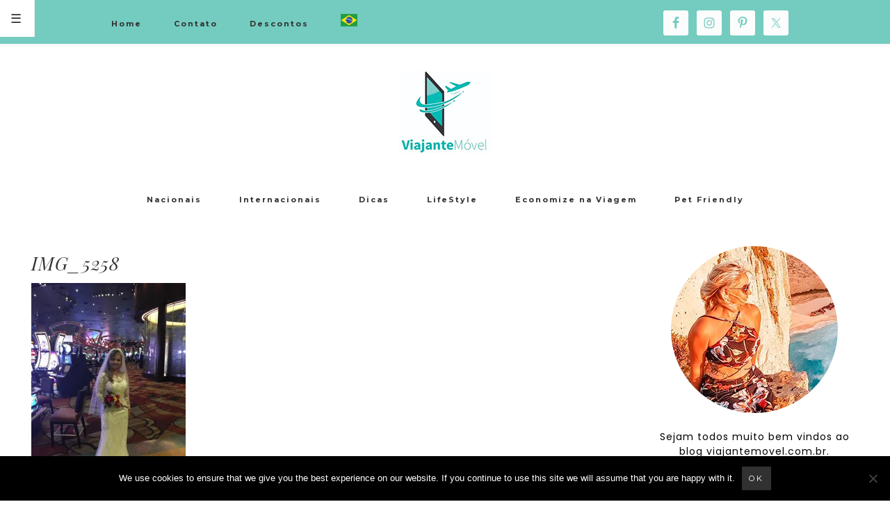

--- FILE ---
content_type: text/html; charset=UTF-8
request_url: https://www.viajantemovel.com.br/ja-pensou-em-casar-em-las-vegas/img_5258/
body_size: 27648
content:
<!DOCTYPE html>
<html lang="pt-BR">
<head >
<meta charset="UTF-8" />
<meta name="viewport" content="width=device-width, initial-scale=1" />
<meta name="viewport" content="width=device-width, initial-scale=1.0"/><style>
#wpadminbar #wp-admin-bar-wccp_free_top_button .ab-icon:before {
	content: "\f160";
	color: #02CA02;
	top: 3px;
}
#wpadminbar #wp-admin-bar-wccp_free_top_button .ab-icon {
	transform: rotate(45deg);
}
</style>
<meta name='robots' content='index, follow, max-image-preview:large, max-snippet:-1, max-video-preview:-1' />

	<!-- This site is optimized with the Yoast SEO plugin v26.5 - https://yoast.com/wordpress/plugins/seo/ -->
	<title>IMG_5258 - Viajante Móvel</title>
	<link rel="canonical" href="https://www.viajantemovel.com.br/ja-pensou-em-casar-em-las-vegas/img_5258/" />
	<meta property="og:locale" content="pt_BR" />
	<meta property="og:type" content="article" />
	<meta property="og:title" content="IMG_5258 - Viajante Móvel" />
	<meta property="og:url" content="https://www.viajantemovel.com.br/ja-pensou-em-casar-em-las-vegas/img_5258/" />
	<meta property="og:site_name" content="Viajante Móvel" />
	<meta property="article:modified_time" content="2016-03-29T03:20:03+00:00" />
	<meta property="og:image" content="https://www.viajantemovel.com.br/ja-pensou-em-casar-em-las-vegas/img_5258" />
	<meta property="og:image:width" content="920" />
	<meta property="og:image:height" content="1245" />
	<meta property="og:image:type" content="image/jpeg" />
	<meta name="twitter:card" content="summary_large_image" />
	<script type="application/ld+json" class="yoast-schema-graph">{"@context":"https://schema.org","@graph":[{"@type":"WebPage","@id":"https://www.viajantemovel.com.br/ja-pensou-em-casar-em-las-vegas/img_5258/","url":"https://www.viajantemovel.com.br/ja-pensou-em-casar-em-las-vegas/img_5258/","name":"IMG_5258 - Viajante Móvel","isPartOf":{"@id":"https://www.viajantemovel.com.br/#website"},"primaryImageOfPage":{"@id":"https://www.viajantemovel.com.br/ja-pensou-em-casar-em-las-vegas/img_5258/#primaryimage"},"image":{"@id":"https://www.viajantemovel.com.br/ja-pensou-em-casar-em-las-vegas/img_5258/#primaryimage"},"thumbnailUrl":"https://i0.wp.com/www.viajantemovel.com.br/wp-content/uploads/2016/03/IMG_5258.jpg?fit=920%2C1245&ssl=1","datePublished":"2016-03-29T00:11:57+00:00","dateModified":"2016-03-29T03:20:03+00:00","breadcrumb":{"@id":"https://www.viajantemovel.com.br/ja-pensou-em-casar-em-las-vegas/img_5258/#breadcrumb"},"inLanguage":"pt-BR","potentialAction":[{"@type":"ReadAction","target":["https://www.viajantemovel.com.br/ja-pensou-em-casar-em-las-vegas/img_5258/"]}]},{"@type":"ImageObject","inLanguage":"pt-BR","@id":"https://www.viajantemovel.com.br/ja-pensou-em-casar-em-las-vegas/img_5258/#primaryimage","url":"https://i0.wp.com/www.viajantemovel.com.br/wp-content/uploads/2016/03/IMG_5258.jpg?fit=920%2C1245&ssl=1","contentUrl":"https://i0.wp.com/www.viajantemovel.com.br/wp-content/uploads/2016/03/IMG_5258.jpg?fit=920%2C1245&ssl=1"},{"@type":"BreadcrumbList","@id":"https://www.viajantemovel.com.br/ja-pensou-em-casar-em-las-vegas/img_5258/#breadcrumb","itemListElement":[{"@type":"ListItem","position":1,"name":"Início","item":"https://www.viajantemovel.com.br/"},{"@type":"ListItem","position":2,"name":"Já pensou em casar em Las Vegas?","item":"https://www.viajantemovel.com.br/ja-pensou-em-casar-em-las-vegas/"},{"@type":"ListItem","position":3,"name":"IMG_5258"}]},{"@type":"WebSite","@id":"https://www.viajantemovel.com.br/#website","url":"https://www.viajantemovel.com.br/","name":"Viajante Móvel","description":"","publisher":{"@id":"https://www.viajantemovel.com.br/#/schema/person/5641030314de231ae29e4fe43bb69ed1"},"potentialAction":[{"@type":"SearchAction","target":{"@type":"EntryPoint","urlTemplate":"https://www.viajantemovel.com.br/?s={search_term_string}"},"query-input":{"@type":"PropertyValueSpecification","valueRequired":true,"valueName":"search_term_string"}}],"inLanguage":"pt-BR"},{"@type":["Person","Organization"],"@id":"https://www.viajantemovel.com.br/#/schema/person/5641030314de231ae29e4fe43bb69ed1","name":"ViajanteMovel","image":{"@type":"ImageObject","inLanguage":"pt-BR","@id":"https://www.viajantemovel.com.br/#/schema/person/image/","url":"https://i0.wp.com/www.viajantemovel.com.br/wp-content/uploads/2019/11/logo-autox120.jpg?fit=135%2C120&ssl=1","contentUrl":"https://i0.wp.com/www.viajantemovel.com.br/wp-content/uploads/2019/11/logo-autox120.jpg?fit=135%2C120&ssl=1","width":135,"height":120,"caption":"ViajanteMovel"},"logo":{"@id":"https://www.viajantemovel.com.br/#/schema/person/image/"},"sameAs":["https://www.viajantemovel.com.br"]}]}</script>
	<!-- / Yoast SEO plugin. -->


<link rel='dns-prefetch' href='//www.viajantemovel.com.br' />
<link rel='dns-prefetch' href='//secure.gravatar.com' />
<link rel='dns-prefetch' href='//stats.wp.com' />
<link rel='dns-prefetch' href='//fonts.googleapis.com' />
<link rel='dns-prefetch' href='//v0.wordpress.com' />
<link rel='preconnect' href='//i0.wp.com' />
<link rel='preconnect' href='//c0.wp.com' />
<link rel="alternate" type="application/rss+xml" title="Feed para Viajante Móvel &raquo;" href="https://www.viajantemovel.com.br/feed/" />
<link rel="alternate" type="application/rss+xml" title="Feed de comentários para Viajante Móvel &raquo;" href="https://www.viajantemovel.com.br/comments/feed/" />
<link rel="alternate" type="application/rss+xml" title="Feed de comentários para Viajante Móvel &raquo; IMG_5258" href="https://www.viajantemovel.com.br/ja-pensou-em-casar-em-las-vegas/img_5258/feed/" />
<link rel="alternate" title="oEmbed (JSON)" type="application/json+oembed" href="https://www.viajantemovel.com.br/wp-json/oembed/1.0/embed?url=https%3A%2F%2Fwww.viajantemovel.com.br%2Fja-pensou-em-casar-em-las-vegas%2Fimg_5258%2F" />
<link rel="alternate" title="oEmbed (XML)" type="text/xml+oembed" href="https://www.viajantemovel.com.br/wp-json/oembed/1.0/embed?url=https%3A%2F%2Fwww.viajantemovel.com.br%2Fja-pensou-em-casar-em-las-vegas%2Fimg_5258%2F&#038;format=xml" />
		<!-- This site uses the Google Analytics by MonsterInsights plugin v9.10.1 - Using Analytics tracking - https://www.monsterinsights.com/ -->
		<!-- Note: MonsterInsights is not currently configured on this site. The site owner needs to authenticate with Google Analytics in the MonsterInsights settings panel. -->
					<!-- No tracking code set -->
				<!-- / Google Analytics by MonsterInsights -->
		<style id='wp-img-auto-sizes-contain-inline-css' type='text/css'>
img:is([sizes=auto i],[sizes^="auto," i]){contain-intrinsic-size:3000px 1500px}
/*# sourceURL=wp-img-auto-sizes-contain-inline-css */
</style>
<link rel='stylesheet' id='allison-css' href='https://www.viajantemovel.com.br/wp-content/themes/AllisonTheme2/style.css?ver=1.0.3' type='text/css' media='all' />
<style id='allison-inline-css' type='text/css'>


		.nav-primary,
		button.menutoggle:nth-child(1),
		button .menutoggle:nth-child(1),
		.sub-menu {
			background-color: #73ccbf;
		}

		
		
		a,
		.logged-in-as a {
		color: #1e73be;
		}

		
		
		.subscription-box {
		background: #73ccbf;
		}

		
/*# sourceURL=allison-inline-css */
</style>
<style id='wp-emoji-styles-inline-css' type='text/css'>

	img.wp-smiley, img.emoji {
		display: inline !important;
		border: none !important;
		box-shadow: none !important;
		height: 1em !important;
		width: 1em !important;
		margin: 0 0.07em !important;
		vertical-align: -0.1em !important;
		background: none !important;
		padding: 0 !important;
	}
/*# sourceURL=wp-emoji-styles-inline-css */
</style>
<style id='wp-block-library-inline-css' type='text/css'>
:root{--wp-block-synced-color:#7a00df;--wp-block-synced-color--rgb:122,0,223;--wp-bound-block-color:var(--wp-block-synced-color);--wp-editor-canvas-background:#ddd;--wp-admin-theme-color:#007cba;--wp-admin-theme-color--rgb:0,124,186;--wp-admin-theme-color-darker-10:#006ba1;--wp-admin-theme-color-darker-10--rgb:0,107,160.5;--wp-admin-theme-color-darker-20:#005a87;--wp-admin-theme-color-darker-20--rgb:0,90,135;--wp-admin-border-width-focus:2px}@media (min-resolution:192dpi){:root{--wp-admin-border-width-focus:1.5px}}.wp-element-button{cursor:pointer}:root .has-very-light-gray-background-color{background-color:#eee}:root .has-very-dark-gray-background-color{background-color:#313131}:root .has-very-light-gray-color{color:#eee}:root .has-very-dark-gray-color{color:#313131}:root .has-vivid-green-cyan-to-vivid-cyan-blue-gradient-background{background:linear-gradient(135deg,#00d084,#0693e3)}:root .has-purple-crush-gradient-background{background:linear-gradient(135deg,#34e2e4,#4721fb 50%,#ab1dfe)}:root .has-hazy-dawn-gradient-background{background:linear-gradient(135deg,#faaca8,#dad0ec)}:root .has-subdued-olive-gradient-background{background:linear-gradient(135deg,#fafae1,#67a671)}:root .has-atomic-cream-gradient-background{background:linear-gradient(135deg,#fdd79a,#004a59)}:root .has-nightshade-gradient-background{background:linear-gradient(135deg,#330968,#31cdcf)}:root .has-midnight-gradient-background{background:linear-gradient(135deg,#020381,#2874fc)}:root{--wp--preset--font-size--normal:16px;--wp--preset--font-size--huge:42px}.has-regular-font-size{font-size:1em}.has-larger-font-size{font-size:2.625em}.has-normal-font-size{font-size:var(--wp--preset--font-size--normal)}.has-huge-font-size{font-size:var(--wp--preset--font-size--huge)}.has-text-align-center{text-align:center}.has-text-align-left{text-align:left}.has-text-align-right{text-align:right}.has-fit-text{white-space:nowrap!important}#end-resizable-editor-section{display:none}.aligncenter{clear:both}.items-justified-left{justify-content:flex-start}.items-justified-center{justify-content:center}.items-justified-right{justify-content:flex-end}.items-justified-space-between{justify-content:space-between}.screen-reader-text{border:0;clip-path:inset(50%);height:1px;margin:-1px;overflow:hidden;padding:0;position:absolute;width:1px;word-wrap:normal!important}.screen-reader-text:focus{background-color:#ddd;clip-path:none;color:#444;display:block;font-size:1em;height:auto;left:5px;line-height:normal;padding:15px 23px 14px;text-decoration:none;top:5px;width:auto;z-index:100000}html :where(.has-border-color){border-style:solid}html :where([style*=border-top-color]){border-top-style:solid}html :where([style*=border-right-color]){border-right-style:solid}html :where([style*=border-bottom-color]){border-bottom-style:solid}html :where([style*=border-left-color]){border-left-style:solid}html :where([style*=border-width]){border-style:solid}html :where([style*=border-top-width]){border-top-style:solid}html :where([style*=border-right-width]){border-right-style:solid}html :where([style*=border-bottom-width]){border-bottom-style:solid}html :where([style*=border-left-width]){border-left-style:solid}html :where(img[class*=wp-image-]){height:auto;max-width:100%}:where(figure){margin:0 0 1em}html :where(.is-position-sticky){--wp-admin--admin-bar--position-offset:var(--wp-admin--admin-bar--height,0px)}@media screen and (max-width:600px){html :where(.is-position-sticky){--wp-admin--admin-bar--position-offset:0px}}

/*# sourceURL=wp-block-library-inline-css */
</style><style id='global-styles-inline-css' type='text/css'>
:root{--wp--preset--aspect-ratio--square: 1;--wp--preset--aspect-ratio--4-3: 4/3;--wp--preset--aspect-ratio--3-4: 3/4;--wp--preset--aspect-ratio--3-2: 3/2;--wp--preset--aspect-ratio--2-3: 2/3;--wp--preset--aspect-ratio--16-9: 16/9;--wp--preset--aspect-ratio--9-16: 9/16;--wp--preset--color--black: #000000;--wp--preset--color--cyan-bluish-gray: #abb8c3;--wp--preset--color--white: #ffffff;--wp--preset--color--pale-pink: #f78da7;--wp--preset--color--vivid-red: #cf2e2e;--wp--preset--color--luminous-vivid-orange: #ff6900;--wp--preset--color--luminous-vivid-amber: #fcb900;--wp--preset--color--light-green-cyan: #7bdcb5;--wp--preset--color--vivid-green-cyan: #00d084;--wp--preset--color--pale-cyan-blue: #8ed1fc;--wp--preset--color--vivid-cyan-blue: #0693e3;--wp--preset--color--vivid-purple: #9b51e0;--wp--preset--gradient--vivid-cyan-blue-to-vivid-purple: linear-gradient(135deg,rgb(6,147,227) 0%,rgb(155,81,224) 100%);--wp--preset--gradient--light-green-cyan-to-vivid-green-cyan: linear-gradient(135deg,rgb(122,220,180) 0%,rgb(0,208,130) 100%);--wp--preset--gradient--luminous-vivid-amber-to-luminous-vivid-orange: linear-gradient(135deg,rgb(252,185,0) 0%,rgb(255,105,0) 100%);--wp--preset--gradient--luminous-vivid-orange-to-vivid-red: linear-gradient(135deg,rgb(255,105,0) 0%,rgb(207,46,46) 100%);--wp--preset--gradient--very-light-gray-to-cyan-bluish-gray: linear-gradient(135deg,rgb(238,238,238) 0%,rgb(169,184,195) 100%);--wp--preset--gradient--cool-to-warm-spectrum: linear-gradient(135deg,rgb(74,234,220) 0%,rgb(151,120,209) 20%,rgb(207,42,186) 40%,rgb(238,44,130) 60%,rgb(251,105,98) 80%,rgb(254,248,76) 100%);--wp--preset--gradient--blush-light-purple: linear-gradient(135deg,rgb(255,206,236) 0%,rgb(152,150,240) 100%);--wp--preset--gradient--blush-bordeaux: linear-gradient(135deg,rgb(254,205,165) 0%,rgb(254,45,45) 50%,rgb(107,0,62) 100%);--wp--preset--gradient--luminous-dusk: linear-gradient(135deg,rgb(255,203,112) 0%,rgb(199,81,192) 50%,rgb(65,88,208) 100%);--wp--preset--gradient--pale-ocean: linear-gradient(135deg,rgb(255,245,203) 0%,rgb(182,227,212) 50%,rgb(51,167,181) 100%);--wp--preset--gradient--electric-grass: linear-gradient(135deg,rgb(202,248,128) 0%,rgb(113,206,126) 100%);--wp--preset--gradient--midnight: linear-gradient(135deg,rgb(2,3,129) 0%,rgb(40,116,252) 100%);--wp--preset--font-size--small: 13px;--wp--preset--font-size--medium: 20px;--wp--preset--font-size--large: 36px;--wp--preset--font-size--x-large: 42px;--wp--preset--spacing--20: 0.44rem;--wp--preset--spacing--30: 0.67rem;--wp--preset--spacing--40: 1rem;--wp--preset--spacing--50: 1.5rem;--wp--preset--spacing--60: 2.25rem;--wp--preset--spacing--70: 3.38rem;--wp--preset--spacing--80: 5.06rem;--wp--preset--shadow--natural: 6px 6px 9px rgba(0, 0, 0, 0.2);--wp--preset--shadow--deep: 12px 12px 50px rgba(0, 0, 0, 0.4);--wp--preset--shadow--sharp: 6px 6px 0px rgba(0, 0, 0, 0.2);--wp--preset--shadow--outlined: 6px 6px 0px -3px rgb(255, 255, 255), 6px 6px rgb(0, 0, 0);--wp--preset--shadow--crisp: 6px 6px 0px rgb(0, 0, 0);}:where(.is-layout-flex){gap: 0.5em;}:where(.is-layout-grid){gap: 0.5em;}body .is-layout-flex{display: flex;}.is-layout-flex{flex-wrap: wrap;align-items: center;}.is-layout-flex > :is(*, div){margin: 0;}body .is-layout-grid{display: grid;}.is-layout-grid > :is(*, div){margin: 0;}:where(.wp-block-columns.is-layout-flex){gap: 2em;}:where(.wp-block-columns.is-layout-grid){gap: 2em;}:where(.wp-block-post-template.is-layout-flex){gap: 1.25em;}:where(.wp-block-post-template.is-layout-grid){gap: 1.25em;}.has-black-color{color: var(--wp--preset--color--black) !important;}.has-cyan-bluish-gray-color{color: var(--wp--preset--color--cyan-bluish-gray) !important;}.has-white-color{color: var(--wp--preset--color--white) !important;}.has-pale-pink-color{color: var(--wp--preset--color--pale-pink) !important;}.has-vivid-red-color{color: var(--wp--preset--color--vivid-red) !important;}.has-luminous-vivid-orange-color{color: var(--wp--preset--color--luminous-vivid-orange) !important;}.has-luminous-vivid-amber-color{color: var(--wp--preset--color--luminous-vivid-amber) !important;}.has-light-green-cyan-color{color: var(--wp--preset--color--light-green-cyan) !important;}.has-vivid-green-cyan-color{color: var(--wp--preset--color--vivid-green-cyan) !important;}.has-pale-cyan-blue-color{color: var(--wp--preset--color--pale-cyan-blue) !important;}.has-vivid-cyan-blue-color{color: var(--wp--preset--color--vivid-cyan-blue) !important;}.has-vivid-purple-color{color: var(--wp--preset--color--vivid-purple) !important;}.has-black-background-color{background-color: var(--wp--preset--color--black) !important;}.has-cyan-bluish-gray-background-color{background-color: var(--wp--preset--color--cyan-bluish-gray) !important;}.has-white-background-color{background-color: var(--wp--preset--color--white) !important;}.has-pale-pink-background-color{background-color: var(--wp--preset--color--pale-pink) !important;}.has-vivid-red-background-color{background-color: var(--wp--preset--color--vivid-red) !important;}.has-luminous-vivid-orange-background-color{background-color: var(--wp--preset--color--luminous-vivid-orange) !important;}.has-luminous-vivid-amber-background-color{background-color: var(--wp--preset--color--luminous-vivid-amber) !important;}.has-light-green-cyan-background-color{background-color: var(--wp--preset--color--light-green-cyan) !important;}.has-vivid-green-cyan-background-color{background-color: var(--wp--preset--color--vivid-green-cyan) !important;}.has-pale-cyan-blue-background-color{background-color: var(--wp--preset--color--pale-cyan-blue) !important;}.has-vivid-cyan-blue-background-color{background-color: var(--wp--preset--color--vivid-cyan-blue) !important;}.has-vivid-purple-background-color{background-color: var(--wp--preset--color--vivid-purple) !important;}.has-black-border-color{border-color: var(--wp--preset--color--black) !important;}.has-cyan-bluish-gray-border-color{border-color: var(--wp--preset--color--cyan-bluish-gray) !important;}.has-white-border-color{border-color: var(--wp--preset--color--white) !important;}.has-pale-pink-border-color{border-color: var(--wp--preset--color--pale-pink) !important;}.has-vivid-red-border-color{border-color: var(--wp--preset--color--vivid-red) !important;}.has-luminous-vivid-orange-border-color{border-color: var(--wp--preset--color--luminous-vivid-orange) !important;}.has-luminous-vivid-amber-border-color{border-color: var(--wp--preset--color--luminous-vivid-amber) !important;}.has-light-green-cyan-border-color{border-color: var(--wp--preset--color--light-green-cyan) !important;}.has-vivid-green-cyan-border-color{border-color: var(--wp--preset--color--vivid-green-cyan) !important;}.has-pale-cyan-blue-border-color{border-color: var(--wp--preset--color--pale-cyan-blue) !important;}.has-vivid-cyan-blue-border-color{border-color: var(--wp--preset--color--vivid-cyan-blue) !important;}.has-vivid-purple-border-color{border-color: var(--wp--preset--color--vivid-purple) !important;}.has-vivid-cyan-blue-to-vivid-purple-gradient-background{background: var(--wp--preset--gradient--vivid-cyan-blue-to-vivid-purple) !important;}.has-light-green-cyan-to-vivid-green-cyan-gradient-background{background: var(--wp--preset--gradient--light-green-cyan-to-vivid-green-cyan) !important;}.has-luminous-vivid-amber-to-luminous-vivid-orange-gradient-background{background: var(--wp--preset--gradient--luminous-vivid-amber-to-luminous-vivid-orange) !important;}.has-luminous-vivid-orange-to-vivid-red-gradient-background{background: var(--wp--preset--gradient--luminous-vivid-orange-to-vivid-red) !important;}.has-very-light-gray-to-cyan-bluish-gray-gradient-background{background: var(--wp--preset--gradient--very-light-gray-to-cyan-bluish-gray) !important;}.has-cool-to-warm-spectrum-gradient-background{background: var(--wp--preset--gradient--cool-to-warm-spectrum) !important;}.has-blush-light-purple-gradient-background{background: var(--wp--preset--gradient--blush-light-purple) !important;}.has-blush-bordeaux-gradient-background{background: var(--wp--preset--gradient--blush-bordeaux) !important;}.has-luminous-dusk-gradient-background{background: var(--wp--preset--gradient--luminous-dusk) !important;}.has-pale-ocean-gradient-background{background: var(--wp--preset--gradient--pale-ocean) !important;}.has-electric-grass-gradient-background{background: var(--wp--preset--gradient--electric-grass) !important;}.has-midnight-gradient-background{background: var(--wp--preset--gradient--midnight) !important;}.has-small-font-size{font-size: var(--wp--preset--font-size--small) !important;}.has-medium-font-size{font-size: var(--wp--preset--font-size--medium) !important;}.has-large-font-size{font-size: var(--wp--preset--font-size--large) !important;}.has-x-large-font-size{font-size: var(--wp--preset--font-size--x-large) !important;}
/*# sourceURL=global-styles-inline-css */
</style>

<style id='classic-theme-styles-inline-css' type='text/css'>
/*! This file is auto-generated */
.wp-block-button__link{color:#fff;background-color:#32373c;border-radius:9999px;box-shadow:none;text-decoration:none;padding:calc(.667em + 2px) calc(1.333em + 2px);font-size:1.125em}.wp-block-file__button{background:#32373c;color:#fff;text-decoration:none}
/*# sourceURL=/wp-includes/css/classic-themes.min.css */
</style>
<link rel='stylesheet' id='tds-style-frontend-css' href='https://www.viajantemovel.com.br/wp-content/plugins/art-decoration-shortcode/assets/css/style-front.min.css?ver=1.5.6' type='text/css' media='all' />
<link rel='stylesheet' id='cptch_stylesheet-css' href='https://www.viajantemovel.com.br/wp-content/plugins/captcha/css/front_end_style.css?ver=4.4.5' type='text/css' media='all' />
<link rel='stylesheet' id='dashicons-css' href='https://c0.wp.com/c/6.9/wp-includes/css/dashicons.min.css' type='text/css' media='all' />
<link rel='stylesheet' id='cptch_desktop_style-css' href='https://www.viajantemovel.com.br/wp-content/plugins/captcha/css/desktop_style.css?ver=4.4.5' type='text/css' media='all' />
<link rel='stylesheet' id='cookie-notice-front-css' href='https://www.viajantemovel.com.br/wp-content/plugins/cookie-notice/css/front.min.css?ver=2.5.10' type='text/css' media='all' />
<link crossorigin="anonymous" rel='stylesheet' id='eclair-google-fonts-css' href='//fonts.googleapis.com/css?family=Montserrat%3A300%2C300i%2C400%2C400i%2C700%2C700i%7CPlayfair+Display%3A400%2C400italic%2C700%2C700i%7CPoppins%3A300%2C300italic%2C700%2C700italic&#038;ver=1.0.3' type='text/css' media='all' />
<link rel='stylesheet' id='recent-carousel-css' href='https://www.viajantemovel.com.br/wp-content/themes/AllisonTheme2/css/owl.carousel.min.css?ver=e23b231bea57538638999bea1cd49837' type='text/css' media='all' />
<link rel='stylesheet' id='simple-social-icons-font-css' href='https://www.viajantemovel.com.br/wp-content/plugins/simple-social-icons/css/style.css?ver=3.0.2' type='text/css' media='all' />
<link rel='stylesheet' id='jquery-lazyloadxt-fadein-css-css' href='//www.viajantemovel.com.br/wp-content/plugins/a3-lazy-load/assets/css/jquery.lazyloadxt.fadein.css?ver=e23b231bea57538638999bea1cd49837' type='text/css' media='all' />
<link rel='stylesheet' id='a3a3_lazy_load-css' href='//www.viajantemovel.com.br/wp-content/uploads/sass/a3_lazy_load.min.css?ver=1574510758' type='text/css' media='all' />
<script type="text/javascript" id="cookie-notice-front-js-before">
/* <![CDATA[ */
var cnArgs = {"ajaxUrl":"https:\/\/www.viajantemovel.com.br\/wp-admin\/admin-ajax.php","nonce":"72f698552b","hideEffect":"fade","position":"bottom","onScroll":false,"onScrollOffset":100,"onClick":false,"cookieName":"cookie_notice_accepted","cookieTime":2592000,"cookieTimeRejected":2592000,"globalCookie":false,"redirection":false,"cache":false,"revokeCookies":false,"revokeCookiesOpt":"automatic"};

//# sourceURL=cookie-notice-front-js-before
/* ]]> */
</script>
<script type="text/javascript" src="https://www.viajantemovel.com.br/wp-content/plugins/cookie-notice/js/front.min.js?ver=2.5.10" id="cookie-notice-front-js"></script>
<script type="text/javascript" src="https://c0.wp.com/c/6.9/wp-includes/js/jquery/jquery.min.js" id="jquery-core-js"></script>
<script type="text/javascript" src="https://c0.wp.com/c/6.9/wp-includes/js/jquery/jquery-migrate.min.js" id="jquery-migrate-js"></script>
<script type="text/javascript" id="jquery-js-after">
/* <![CDATA[ */
jQuery(document).ready(function() {
	jQuery(".50f8c92e07ed3f62e6e2a4ff0a5fbb85").click(function() {
		jQuery.post(
			"https://www.viajantemovel.com.br/wp-admin/admin-ajax.php", {
				"action": "quick_adsense_onpost_ad_click",
				"quick_adsense_onpost_ad_index": jQuery(this).attr("data-index"),
				"quick_adsense_nonce": "a0a015dd20",
			}, function(response) { }
		);
	});
});

//# sourceURL=jquery-js-after
/* ]]> */
</script>
<link rel="https://api.w.org/" href="https://www.viajantemovel.com.br/wp-json/" /><link rel="alternate" title="JSON" type="application/json" href="https://www.viajantemovel.com.br/wp-json/wp/v2/media/237" /><link rel="EditURI" type="application/rsd+xml" title="RSD" href="https://www.viajantemovel.com.br/xmlrpc.php?rsd" />
<script id="wpcp_disable_selection" type="text/javascript">
var image_save_msg='You are not allowed to save images!';
	var no_menu_msg='Context Menu disabled!';
	var smessage = "Content is protected !!";

function disableEnterKey(e)
{
	var elemtype = e.target.tagName;
	
	elemtype = elemtype.toUpperCase();
	
	if (elemtype == "TEXT" || elemtype == "TEXTAREA" || elemtype == "INPUT" || elemtype == "PASSWORD" || elemtype == "SELECT" || elemtype == "OPTION" || elemtype == "EMBED")
	{
		elemtype = 'TEXT';
	}
	
	if (e.ctrlKey){
     var key;
     if(window.event)
          key = window.event.keyCode;     //IE
     else
          key = e.which;     //firefox (97)
    //if (key != 17) alert(key);
     if (elemtype!= 'TEXT' && (key == 97 || key == 65 || key == 67 || key == 99 || key == 88 || key == 120 || key == 26 || key == 85  || key == 86 || key == 83 || key == 43 || key == 73))
     {
		if(wccp_free_iscontenteditable(e)) return true;
		show_wpcp_message('You are not allowed to copy content or view source');
		return false;
     }else
     	return true;
     }
}


/*For contenteditable tags*/
function wccp_free_iscontenteditable(e)
{
	var e = e || window.event; // also there is no e.target property in IE. instead IE uses window.event.srcElement
  	
	var target = e.target || e.srcElement;

	var elemtype = e.target.nodeName;
	
	elemtype = elemtype.toUpperCase();
	
	var iscontenteditable = "false";
		
	if(typeof target.getAttribute!="undefined" ) iscontenteditable = target.getAttribute("contenteditable"); // Return true or false as string
	
	var iscontenteditable2 = false;
	
	if(typeof target.isContentEditable!="undefined" ) iscontenteditable2 = target.isContentEditable; // Return true or false as boolean

	if(target.parentElement.isContentEditable) iscontenteditable2 = true;
	
	if (iscontenteditable == "true" || iscontenteditable2 == true)
	{
		if(typeof target.style!="undefined" ) target.style.cursor = "text";
		
		return true;
	}
}

////////////////////////////////////
function disable_copy(e)
{	
	var e = e || window.event; // also there is no e.target property in IE. instead IE uses window.event.srcElement
	
	var elemtype = e.target.tagName;
	
	elemtype = elemtype.toUpperCase();
	
	if (elemtype == "TEXT" || elemtype == "TEXTAREA" || elemtype == "INPUT" || elemtype == "PASSWORD" || elemtype == "SELECT" || elemtype == "OPTION" || elemtype == "EMBED")
	{
		elemtype = 'TEXT';
	}
	
	if(wccp_free_iscontenteditable(e)) return true;
	
	var isSafari = /Safari/.test(navigator.userAgent) && /Apple Computer/.test(navigator.vendor);
	
	var checker_IMG = '';
	if (elemtype == "IMG" && checker_IMG == 'checked' && e.detail >= 2) {show_wpcp_message(alertMsg_IMG);return false;}
	if (elemtype != "TEXT")
	{
		if (smessage !== "" && e.detail == 2)
			show_wpcp_message(smessage);
		
		if (isSafari)
			return true;
		else
			return false;
	}	
}

//////////////////////////////////////////
function disable_copy_ie()
{
	var e = e || window.event;
	var elemtype = window.event.srcElement.nodeName;
	elemtype = elemtype.toUpperCase();
	if(wccp_free_iscontenteditable(e)) return true;
	if (elemtype == "IMG") {show_wpcp_message(alertMsg_IMG);return false;}
	if (elemtype != "TEXT" && elemtype != "TEXTAREA" && elemtype != "INPUT" && elemtype != "PASSWORD" && elemtype != "SELECT" && elemtype != "OPTION" && elemtype != "EMBED")
	{
		return false;
	}
}	
function reEnable()
{
	return true;
}
document.onkeydown = disableEnterKey;
document.onselectstart = disable_copy_ie;
if(navigator.userAgent.indexOf('MSIE')==-1)
{
	document.onmousedown = disable_copy;
	document.onclick = reEnable;
}
function disableSelection(target)
{
    //For IE This code will work
    if (typeof target.onselectstart!="undefined")
    target.onselectstart = disable_copy_ie;
    
    //For Firefox This code will work
    else if (typeof target.style.MozUserSelect!="undefined")
    {target.style.MozUserSelect="none";}
    
    //All other  (ie: Opera) This code will work
    else
    target.onmousedown=function(){return false}
    target.style.cursor = "default";
}
//Calling the JS function directly just after body load
window.onload = function(){disableSelection(document.body);};

//////////////////special for safari Start////////////////
var onlongtouch;
var timer;
var touchduration = 1000; //length of time we want the user to touch before we do something

var elemtype = "";
function touchstart(e) {
	var e = e || window.event;
  // also there is no e.target property in IE.
  // instead IE uses window.event.srcElement
  	var target = e.target || e.srcElement;
	
	elemtype = window.event.srcElement.nodeName;
	
	elemtype = elemtype.toUpperCase();
	
	if(!wccp_pro_is_passive()) e.preventDefault();
	if (!timer) {
		timer = setTimeout(onlongtouch, touchduration);
	}
}

function touchend() {
    //stops short touches from firing the event
    if (timer) {
        clearTimeout(timer);
        timer = null;
    }
	onlongtouch();
}

onlongtouch = function(e) { //this will clear the current selection if anything selected
	
	if (elemtype != "TEXT" && elemtype != "TEXTAREA" && elemtype != "INPUT" && elemtype != "PASSWORD" && elemtype != "SELECT" && elemtype != "EMBED" && elemtype != "OPTION")	
	{
		if (window.getSelection) {
			if (window.getSelection().empty) {  // Chrome
			window.getSelection().empty();
			} else if (window.getSelection().removeAllRanges) {  // Firefox
			window.getSelection().removeAllRanges();
			}
		} else if (document.selection) {  // IE?
			document.selection.empty();
		}
		return false;
	}
};

document.addEventListener("DOMContentLoaded", function(event) { 
    window.addEventListener("touchstart", touchstart, false);
    window.addEventListener("touchend", touchend, false);
});

function wccp_pro_is_passive() {

  var cold = false,
  hike = function() {};

  try {
	  const object1 = {};
  var aid = Object.defineProperty(object1, 'passive', {
  get() {cold = true}
  });
  window.addEventListener('test', hike, aid);
  window.removeEventListener('test', hike, aid);
  } catch (e) {}

  return cold;
}
/*special for safari End*/
</script>
<script id="wpcp_disable_Right_Click" type="text/javascript">
document.ondragstart = function() { return false;}
	function nocontext(e) {
	   return false;
	}
	document.oncontextmenu = nocontext;
</script>
<style>
.unselectable
{
-moz-user-select:none;
-webkit-user-select:none;
cursor: default;
}
html
{
-webkit-touch-callout: none;
-webkit-user-select: none;
-khtml-user-select: none;
-moz-user-select: none;
-ms-user-select: none;
user-select: none;
-webkit-tap-highlight-color: rgba(0,0,0,0);
}
</style>
<script id="wpcp_css_disable_selection" type="text/javascript">
var e = document.getElementsByTagName('body')[0];
if(e)
{
	e.setAttribute('unselectable',"on");
}
</script>
	<style>img#wpstats{display:none}</style>
		<link rel="pingback" href="https://www.viajantemovel.com.br/xmlrpc.php" />
<style type="text/css">.site-title a { background: url(https://www.viajantemovel.com.br/wp-content/uploads/2019/11/logo-autox120.jpg) no-repeat !important; }</style>
<style type="text/css" id="custom-background-css">
body.custom-background { background-color: #ffffff; }
</style>
	<!-- Não existe versão amphtml disponível para essa URL. --><link rel="icon" href="https://i0.wp.com/www.viajantemovel.com.br/wp-content/uploads/2018/10/cropped-logo-JPG-1.jpg?fit=32%2C32&#038;ssl=1" sizes="32x32" />
<link rel="icon" href="https://i0.wp.com/www.viajantemovel.com.br/wp-content/uploads/2018/10/cropped-logo-JPG-1.jpg?fit=192%2C192&#038;ssl=1" sizes="192x192" />
<link rel="apple-touch-icon" href="https://i0.wp.com/www.viajantemovel.com.br/wp-content/uploads/2018/10/cropped-logo-JPG-1.jpg?fit=180%2C180&#038;ssl=1" />
<meta name="msapplication-TileImage" content="https://i0.wp.com/www.viajantemovel.com.br/wp-content/uploads/2018/10/cropped-logo-JPG-1.jpg?fit=270%2C270&#038;ssl=1" />
		<style type="text/css" id="wp-custom-css">
			@media only screen and (max-width: 960px) {
	
	.nav-secondary ul.sub-menu .menu-item {
		margin: 1px;
		padding: 0;
	}
	
	.nav-secondary .sub-menu .submenutoggle {
		margin-top: 4px !important;
	}
	
}

@media only screen and (min-width: 961px) {
	.nav-primary .genesis-nav-menu a {
		padding: 20px;
	}
}

/* Correção de erro: imagem não aparecia com A3 Lazyload ativo */
.wp-block-image img {
	width: 100%;
}

/* Alterações na fonte */

body {
	color: #000;
}

.entry-categories a {
	font-weight: 600;
}

.nav-secondary a {
	font-weight: 600;
}

.sidebar .widget_sp_image-description {
	font-style: normal;
	font-family: Poppins,sans-serif;
}

.nav-primary .menu.genesis-nav-menu.menu-primary .menu-item a {
	font-weight: 600;
}

.offscreen-content .offscreen-container .widget.widget_nav_menu li {
	font-weight: 600;
}

.widget-title {
	font-weight: 600;
}

.entry-content a,
.sidebar a{
	font-weight: 600;
}

.entry-content a:hover, .entry-content a:focus, .sidebar a:hover, .sidebar a:focus
{
	text-decoration: underline;
	color: #1e73be;
}

.ads-custom-box-title {
	font-weight: 600;
}

#jp-relatedposts .jp-relatedposts-items .jp-relatedposts-post .jp-relatedposts-post-title a {
	font-weight: 600;
}

.adjacent-entry-pagination.pagination a {
	font-weight: 600;
}

.entry-time {
	font-weight: 600;
}

.carousel-category a {
	font-weight: 600;
}

input, select, textarea {
	text-transform: none;
}		</style>
		<link rel='stylesheet' id='mailpoet_public-css' href='https://www.viajantemovel.com.br/wp-content/plugins/mailpoet/assets/dist/css/mailpoet-public.b1f0906e.css?ver=e23b231bea57538638999bea1cd49837' type='text/css' media='all' />
<link crossorigin="anonymous" rel='stylesheet' id='mailpoet_custom_fonts_0-css' href='https://fonts.googleapis.com/css?family=Abril+FatFace%3A400%2C400i%2C700%2C700i%7CAlegreya%3A400%2C400i%2C700%2C700i%7CAlegreya+Sans%3A400%2C400i%2C700%2C700i%7CAmatic+SC%3A400%2C400i%2C700%2C700i%7CAnonymous+Pro%3A400%2C400i%2C700%2C700i%7CArchitects+Daughter%3A400%2C400i%2C700%2C700i%7CArchivo%3A400%2C400i%2C700%2C700i%7CArchivo+Narrow%3A400%2C400i%2C700%2C700i%7CAsap%3A400%2C400i%2C700%2C700i%7CBarlow%3A400%2C400i%2C700%2C700i%7CBioRhyme%3A400%2C400i%2C700%2C700i%7CBonbon%3A400%2C400i%2C700%2C700i%7CCabin%3A400%2C400i%2C700%2C700i%7CCairo%3A400%2C400i%2C700%2C700i%7CCardo%3A400%2C400i%2C700%2C700i%7CChivo%3A400%2C400i%2C700%2C700i%7CConcert+One%3A400%2C400i%2C700%2C700i%7CCormorant%3A400%2C400i%2C700%2C700i%7CCrimson+Text%3A400%2C400i%2C700%2C700i%7CEczar%3A400%2C400i%2C700%2C700i%7CExo+2%3A400%2C400i%2C700%2C700i%7CFira+Sans%3A400%2C400i%2C700%2C700i%7CFjalla+One%3A400%2C400i%2C700%2C700i%7CFrank+Ruhl+Libre%3A400%2C400i%2C700%2C700i%7CGreat+Vibes%3A400%2C400i%2C700%2C700i&#038;ver=6.9' type='text/css' media='all' />
<link crossorigin="anonymous" rel='stylesheet' id='mailpoet_custom_fonts_1-css' href='https://fonts.googleapis.com/css?family=Heebo%3A400%2C400i%2C700%2C700i%7CIBM+Plex%3A400%2C400i%2C700%2C700i%7CInconsolata%3A400%2C400i%2C700%2C700i%7CIndie+Flower%3A400%2C400i%2C700%2C700i%7CInknut+Antiqua%3A400%2C400i%2C700%2C700i%7CInter%3A400%2C400i%2C700%2C700i%7CKarla%3A400%2C400i%2C700%2C700i%7CLibre+Baskerville%3A400%2C400i%2C700%2C700i%7CLibre+Franklin%3A400%2C400i%2C700%2C700i%7CMontserrat%3A400%2C400i%2C700%2C700i%7CNeuton%3A400%2C400i%2C700%2C700i%7CNotable%3A400%2C400i%2C700%2C700i%7CNothing+You+Could+Do%3A400%2C400i%2C700%2C700i%7CNoto+Sans%3A400%2C400i%2C700%2C700i%7CNunito%3A400%2C400i%2C700%2C700i%7COld+Standard+TT%3A400%2C400i%2C700%2C700i%7COxygen%3A400%2C400i%2C700%2C700i%7CPacifico%3A400%2C400i%2C700%2C700i%7CPoppins%3A400%2C400i%2C700%2C700i%7CProza+Libre%3A400%2C400i%2C700%2C700i%7CPT+Sans%3A400%2C400i%2C700%2C700i%7CPT+Serif%3A400%2C400i%2C700%2C700i%7CRakkas%3A400%2C400i%2C700%2C700i%7CReenie+Beanie%3A400%2C400i%2C700%2C700i%7CRoboto+Slab%3A400%2C400i%2C700%2C700i&#038;ver=6.9' type='text/css' media='all' />
<link crossorigin="anonymous" rel='stylesheet' id='mailpoet_custom_fonts_2-css' href='https://fonts.googleapis.com/css?family=Ropa+Sans%3A400%2C400i%2C700%2C700i%7CRubik%3A400%2C400i%2C700%2C700i%7CShadows+Into+Light%3A400%2C400i%2C700%2C700i%7CSpace+Mono%3A400%2C400i%2C700%2C700i%7CSpectral%3A400%2C400i%2C700%2C700i%7CSue+Ellen+Francisco%3A400%2C400i%2C700%2C700i%7CTitillium+Web%3A400%2C400i%2C700%2C700i%7CUbuntu%3A400%2C400i%2C700%2C700i%7CVarela%3A400%2C400i%2C700%2C700i%7CVollkorn%3A400%2C400i%2C700%2C700i%7CWork+Sans%3A400%2C400i%2C700%2C700i%7CYatra+One%3A400%2C400i%2C700%2C700i&#038;ver=6.9' type='text/css' media='all' />
</head>
<body data-rsssl=1 class="attachment wp-singular attachment-template-default single single-attachment postid-237 attachmentid-237 attachment-jpeg custom-background wp-theme-genesis wp-child-theme-AllisonTheme2 cookies-not-set unselectable custom-header header-image header-full-width content-sidebar genesis-breadcrumbs-hidden genesis-footer-widgets-visible"><a href="#0" class="to-top" title="Back To Top"><i class="alexa-up-open" aria-hidden="true"></i></a><div class="site-container"><nav class="nav-primary" aria-label="Principal"><div class="wrap"><ul id="menu-menu-2" class="menu genesis-nav-menu menu-primary"><li id="menu-item-4349" class="menu-item menu-item-type-custom menu-item-object-custom menu-item-home menu-item-4349"><a href="https://www.viajantemovel.com.br"><span >Home</span></a></li>
<li id="menu-item-6980" class="menu-item menu-item-type-post_type menu-item-object-page menu-item-6980"><a href="https://www.viajantemovel.com.br/contact-us/"><span >Contato</span></a></li>
<li id="menu-item-6981" class="menu-item menu-item-type-post_type menu-item-object-page menu-item-6981"><a href="https://www.viajantemovel.com.br/economizando-na-viagem-com-descontos/"><span >Descontos</span></a></li>
<li class="menu-item menu-item-gtranslate menu-item-has-children notranslate"><a href="#" data-gt-lang="pt" class="gt-current-wrapper notranslate"><img src="https://www.viajantemovel.com.br/wp-content/plugins/gtranslate/flags/svg/pt-br.svg" width="24" height="24" alt="pt" loading="lazy"></a><ul class="dropdown-menu sub-menu"><li class="menu-item menu-item-gtranslate-child"><a href="#" data-gt-lang="en" class="notranslate"><img src="https://www.viajantemovel.com.br/wp-content/plugins/gtranslate/flags/svg/en.svg" width="24" height="24" alt="en" loading="lazy"></a></li><li class="menu-item menu-item-gtranslate-child"><a href="#" data-gt-lang="fr" class="notranslate"><img src="https://www.viajantemovel.com.br/wp-content/plugins/gtranslate/flags/svg/fr.svg" width="24" height="24" alt="fr" loading="lazy"></a></li><li class="menu-item menu-item-gtranslate-child"><a href="#" data-gt-lang="de" class="notranslate"><img src="https://www.viajantemovel.com.br/wp-content/plugins/gtranslate/flags/svg/de.svg" width="24" height="24" alt="de" loading="lazy"></a></li><li class="menu-item menu-item-gtranslate-child"><a href="#" data-gt-lang="pt" class="gt-current-lang notranslate"><img src="https://www.viajantemovel.com.br/wp-content/plugins/gtranslate/flags/svg/pt-br.svg" width="24" height="24" alt="pt" loading="lazy"></a></li><li class="menu-item menu-item-gtranslate-child"><a href="#" data-gt-lang="es" class="notranslate"><img src="https://www.viajantemovel.com.br/wp-content/plugins/gtranslate/flags/svg/es.svg" width="24" height="24" alt="es" loading="lazy"></a></li></ul></li><aside class="widget-area"><section id="simple-social-icons-2" class="widget simple-social-icons"><div class="widget-wrap"><ul class="alignleft"><li class="ssi-facebook"><a href="https://facebook.com/viajantemovel" ><svg role="img" class="social-facebook" aria-labelledby="social-facebook-2"><title id="social-facebook-2">Facebook</title><use xlink:href="https://www.viajantemovel.com.br/wp-content/plugins/simple-social-icons/symbol-defs.svg#social-facebook"></use></svg></a></li><li class="ssi-instagram"><a href="https://instagram.com/viajantemovel" ><svg role="img" class="social-instagram" aria-labelledby="social-instagram-2"><title id="social-instagram-2">Instagram</title><use xlink:href="https://www.viajantemovel.com.br/wp-content/plugins/simple-social-icons/symbol-defs.svg#social-instagram"></use></svg></a></li><li class="ssi-pinterest"><a href="https://br.pinterest.com/viajantemovel" ><svg role="img" class="social-pinterest" aria-labelledby="social-pinterest-2"><title id="social-pinterest-2">Pinterest</title><use xlink:href="https://www.viajantemovel.com.br/wp-content/plugins/simple-social-icons/symbol-defs.svg#social-pinterest"></use></svg></a></li><li class="ssi-twitter"><a href="https://twitter.com/viajantemovel" ><svg role="img" class="social-twitter" aria-labelledby="social-twitter-2"><title id="social-twitter-2">Twitter</title><use xlink:href="https://www.viajantemovel.com.br/wp-content/plugins/simple-social-icons/symbol-defs.svg#social-twitter"></use></svg></a></li></ul></div></section>
</aside></ul></div></nav><div class="offscreen-content offscreen-content-bg"></div><div class="offscreen-content-icon"><button class="offscreen-content-toggle"></button></div><div class="offscreen-content"><div class="offscreen-container"><div class="widget-area"><div class="wrap"><section id="nav_menu-3" class="widget widget_nav_menu"><div class="widget-wrap"><h4 class="widget-title widgettitle">Browse</h4>
<div class="menu-categories-container"><ul id="menu-categories" class="menu"><li id="menu-item-4381" class="menu-item menu-item-type-custom menu-item-object-custom menu-item-home menu-item-4381"><a href="https://www.viajantemovel.com.br">Início</a></li>
<li id="menu-item-4239" class="menu-item menu-item-type-post_type menu-item-object-page menu-item-4239"><a href="https://www.viajantemovel.com.br/anuncie-aqui/">Anuncie Aqui</a></li>
<li id="menu-item-4240" class="menu-item menu-item-type-post_type menu-item-object-page menu-item-4240"><a href="https://www.viajantemovel.com.br/contact-us/">Contato</a></li>
<li id="menu-item-4241" class="menu-item menu-item-type-taxonomy menu-item-object-category menu-item-4241"><a href="https://www.viajantemovel.com.br/category/viagens/viagens-nacionais/">Nacionais</a></li>
<li id="menu-item-4242" class="menu-item menu-item-type-taxonomy menu-item-object-category menu-item-4242"><a href="https://www.viajantemovel.com.br/category/viagens/dica-viagem/">Internacionais</a></li>
<li id="menu-item-4382" class="menu-item menu-item-type-taxonomy menu-item-object-category menu-item-4382"><a href="https://www.viajantemovel.com.br/category/dicas/hospedagem/">Hospedagem</a></li>
<li id="menu-item-4385" class="menu-item menu-item-type-taxonomy menu-item-object-category menu-item-4385"><a href="https://www.viajantemovel.com.br/category/dicas/gastronomia/">Gastronomia</a></li>
<li id="menu-item-4384" class="menu-item menu-item-type-taxonomy menu-item-object-category menu-item-4384"><a href="https://www.viajantemovel.com.br/category/lifestyle/tecnologia-movel/">Mobile</a></li>
<li id="menu-item-4386" class="menu-item menu-item-type-taxonomy menu-item-object-category menu-item-4386"><a href="https://www.viajantemovel.com.br/category/lifestyle/">LifeStyle</a></li>
<li id="menu-item-4383" class="menu-item menu-item-type-taxonomy menu-item-object-category menu-item-4383"><a href="https://www.viajantemovel.com.br/category/dicas/listinhas/">Listinhas</a></li>
</ul></div></div></section>
<section id="widget_sp_image-12" class="widget widget_sp_image"><div class="widget-wrap"><h4 class="widget-title widgettitle">Nosso Canal no Youtube</h4>
<a href="http://www.youtube.com/c/ViajanteMóvel%20" target="_blank" class="widget_sp_image-image-link" title="SHOP"><img width="523" height="496" alt="Nosso Canal no Youtube" class="lazy lazy-hidden attachment-full aligncenter" style="max-width: 100%;" srcset="" data-srcset="https://i0.wp.com/www.viajantemovel.com.br/wp-content/uploads/2018/10/logo-JPG.jpg?w=523&amp;ssl=1 523w, https://i0.wp.com/www.viajantemovel.com.br/wp-content/uploads/2018/10/logo-JPG.jpg?resize=300%2C285&amp;ssl=1 300w" sizes="(max-width: 523px) 100vw, 523px" src="//www.viajantemovel.com.br/wp-content/plugins/a3-lazy-load/assets/images/lazy_placeholder.gif" data-lazy-type="image" data-src="https://i0.wp.com/www.viajantemovel.com.br/wp-content/uploads/2018/10/logo-JPG.jpg?fit=523%2C496&#038;ssl=1" /><noscript><img width="523" height="496" alt="Nosso Canal no Youtube" class="attachment-full aligncenter" style="max-width: 100%;" srcset="https://i0.wp.com/www.viajantemovel.com.br/wp-content/uploads/2018/10/logo-JPG.jpg?w=523&amp;ssl=1 523w, https://i0.wp.com/www.viajantemovel.com.br/wp-content/uploads/2018/10/logo-JPG.jpg?resize=300%2C285&amp;ssl=1 300w" sizes="(max-width: 523px) 100vw, 523px" src="https://i0.wp.com/www.viajantemovel.com.br/wp-content/uploads/2018/10/logo-JPG.jpg?fit=523%2C496&#038;ssl=1" /></noscript></a></div></section>
<section id="tag_cloud-2" class="widget widget_tag_cloud"><div class="widget-wrap"><h4 class="widget-title widgettitle">Tags</h4>
<div class="tagcloud"><a href="https://www.viajantemovel.com.br/tag/aluguel-de-carro/" class="tag-cloud-link tag-link-14 tag-link-position-1" style="font-size: 8pt;" aria-label="aluguel de carro (4 itens)">aluguel de carro</a>
<a href="https://www.viajantemovel.com.br/tag/aplicativos/" class="tag-cloud-link tag-link-291 tag-link-position-2" style="font-size: 8.8421052631579pt;" aria-label="Aplicativos (5 itens)">Aplicativos</a>
<a href="https://www.viajantemovel.com.br/tag/aventura/" class="tag-cloud-link tag-link-34 tag-link-position-3" style="font-size: 13.052631578947pt;" aria-label="Aventura (14 itens)">Aventura</a>
<a href="https://www.viajantemovel.com.br/tag/bate-e-volta/" class="tag-cloud-link tag-link-432 tag-link-position-4" style="font-size: 14.105263157895pt;" aria-label="Bate e Volta (18 itens)">Bate e Volta</a>
<a href="https://www.viajantemovel.com.br/tag/brasilia/" class="tag-cloud-link tag-link-144 tag-link-position-5" style="font-size: 10.105263157895pt;" aria-label="Brasília (7 itens)">Brasília</a>
<a href="https://www.viajantemovel.com.br/tag/cachoeiras/" class="tag-cloud-link tag-link-35 tag-link-position-6" style="font-size: 11.578947368421pt;" aria-label="Cachoeiras (10 itens)">Cachoeiras</a>
<a href="https://www.viajantemovel.com.br/tag/caribe/" class="tag-cloud-link tag-link-105 tag-link-position-7" style="font-size: 8pt;" aria-label="Caribe (4 itens)">Caribe</a>
<a href="https://www.viajantemovel.com.br/tag/cerrado-brasileiro/" class="tag-cloud-link tag-link-295 tag-link-position-8" style="font-size: 14.105263157895pt;" aria-label="Cerrado Brasileiro (18 itens)">Cerrado Brasileiro</a>
<a href="https://www.viajantemovel.com.br/tag/coronavirus/" class="tag-cloud-link tag-link-401 tag-link-position-9" style="font-size: 12pt;" aria-label="Coronavirus (11 itens)">Coronavirus</a>
<a href="https://www.viajantemovel.com.br/tag/destino-exotico/" class="tag-cloud-link tag-link-426 tag-link-position-10" style="font-size: 9.5789473684211pt;" aria-label="Destino exótico (6 itens)">Destino exótico</a>
<a href="https://www.viajantemovel.com.br/tag/destino-rbbv/" class="tag-cloud-link tag-link-444 tag-link-position-11" style="font-size: 9.5789473684211pt;" aria-label="Destino RBBV (6 itens)">Destino RBBV</a>
<a href="https://www.viajantemovel.com.br/tag/destino-romantico/" class="tag-cloud-link tag-link-422 tag-link-position-12" style="font-size: 14.315789473684pt;" aria-label="Destino Romântico (19 itens)">Destino Romântico</a>
<a href="https://www.viajantemovel.com.br/tag/dica-de-livro/" class="tag-cloud-link tag-link-64 tag-link-position-13" style="font-size: 8.8421052631579pt;" aria-label="Dica de Livro (5 itens)">Dica de Livro</a>
<a href="https://www.viajantemovel.com.br/tag/dicas/" class="tag-cloud-link tag-link-19 tag-link-position-14" style="font-size: 14.736842105263pt;" aria-label="Dicas (21 itens)">Dicas</a>
<a href="https://www.viajantemovel.com.br/tag/dicas-de-app/" class="tag-cloud-link tag-link-89 tag-link-position-15" style="font-size: 8pt;" aria-label="Dicas de App (4 itens)">Dicas de App</a>
<a href="https://www.viajantemovel.com.br/tag/dicas-de-viagem/" class="tag-cloud-link tag-link-49 tag-link-position-16" style="font-size: 22pt;" aria-label="Dicas de Viagem (105 itens)">Dicas de Viagem</a>
<a href="https://www.viajantemovel.com.br/tag/dicasvm/" class="tag-cloud-link tag-link-85 tag-link-position-17" style="font-size: 12.736842105263pt;" aria-label="DicasVM (13 itens)">DicasVM</a>
<a href="https://www.viajantemovel.com.br/tag/dolomitas/" class="tag-cloud-link tag-link-359 tag-link-position-18" style="font-size: 9.5789473684211pt;" aria-label="Dolomitas (6 itens)">Dolomitas</a>
<a href="https://www.viajantemovel.com.br/tag/ecoturismo/" class="tag-cloud-link tag-link-399 tag-link-position-19" style="font-size: 13.263157894737pt;" aria-label="Ecoturismo (15 itens)">Ecoturismo</a>
<a href="https://www.viajantemovel.com.br/tag/estrada-real/" class="tag-cloud-link tag-link-107 tag-link-position-20" style="font-size: 9.5789473684211pt;" aria-label="Estrada Real (6 itens)">Estrada Real</a>
<a href="https://www.viajantemovel.com.br/tag/europa/" class="tag-cloud-link tag-link-109 tag-link-position-21" style="font-size: 8pt;" aria-label="Europa (4 itens)">Europa</a>
<a href="https://www.viajantemovel.com.br/tag/gastronomia/" class="tag-cloud-link tag-link-145 tag-link-position-22" style="font-size: 8pt;" aria-label="Gastronomia (4 itens)">Gastronomia</a>
<a href="https://www.viajantemovel.com.br/tag/grecia/" class="tag-cloud-link tag-link-309 tag-link-position-23" style="font-size: 8.8421052631579pt;" aria-label="Grécia (5 itens)">Grécia</a>
<a href="https://www.viajantemovel.com.br/tag/hospedagem/" class="tag-cloud-link tag-link-335 tag-link-position-24" style="font-size: 14.315789473684pt;" aria-label="hospedagem (19 itens)">hospedagem</a>
<a href="https://www.viajantemovel.com.br/tag/hotel/" class="tag-cloud-link tag-link-79 tag-link-position-25" style="font-size: 12pt;" aria-label="Hotel (11 itens)">Hotel</a>
<a href="https://www.viajantemovel.com.br/tag/ilhas-paradisiacas/" class="tag-cloud-link tag-link-311 tag-link-position-26" style="font-size: 8pt;" aria-label="Ilhas Paradisíacas (4 itens)">Ilhas Paradisíacas</a>
<a href="https://www.viajantemovel.com.br/tag/lagos-e-montanhas/" class="tag-cloud-link tag-link-423 tag-link-position-27" style="font-size: 8.8421052631579pt;" aria-label="Lagos e Montanhas (5 itens)">Lagos e Montanhas</a>
<a href="https://www.viajantemovel.com.br/tag/las-vegas/" class="tag-cloud-link tag-link-12 tag-link-position-28" style="font-size: 8.8421052631579pt;" aria-label="Las Vegas (5 itens)">Las Vegas</a>
<a href="https://www.viajantemovel.com.br/tag/leitura/" class="tag-cloud-link tag-link-59 tag-link-position-29" style="font-size: 9.5789473684211pt;" aria-label="Leitura (6 itens)">Leitura</a>
<a href="https://www.viajantemovel.com.br/tag/livro/" class="tag-cloud-link tag-link-58 tag-link-position-30" style="font-size: 10.105263157895pt;" aria-label="Livro (7 itens)">Livro</a>
<a href="https://www.viajantemovel.com.br/tag/minas-gerais/" class="tag-cloud-link tag-link-33 tag-link-position-31" style="font-size: 14.526315789474pt;" aria-label="Minas Gerais (20 itens)">Minas Gerais</a>
<a href="https://www.viajantemovel.com.br/tag/mobile/" class="tag-cloud-link tag-link-338 tag-link-position-32" style="font-size: 9.5789473684211pt;" aria-label="mobile (6 itens)">mobile</a>
<a href="https://www.viajantemovel.com.br/tag/passeios/" class="tag-cloud-link tag-link-20 tag-link-position-33" style="font-size: 17.894736842105pt;" aria-label="Passeios (43 itens)">Passeios</a>
<a href="https://www.viajantemovel.com.br/tag/pet-friendly/" class="tag-cloud-link tag-link-395 tag-link-position-34" style="font-size: 12.736842105263pt;" aria-label="Pet friendly (13 itens)">Pet friendly</a>
<a href="https://www.viajantemovel.com.br/tag/praias-paradisiacas/" class="tag-cloud-link tag-link-427 tag-link-position-35" style="font-size: 12pt;" aria-label="Praias Paradisíacas (11 itens)">Praias Paradisíacas</a>
<a href="https://www.viajantemovel.com.br/tag/resenha/" class="tag-cloud-link tag-link-66 tag-link-position-36" style="font-size: 9.5789473684211pt;" aria-label="Resenha (6 itens)">Resenha</a>
<a href="https://www.viajantemovel.com.br/tag/roadtrip/" class="tag-cloud-link tag-link-147 tag-link-position-37" style="font-size: 16.526315789474pt;" aria-label="RoadTrip (31 itens)">RoadTrip</a>
<a href="https://www.viajantemovel.com.br/tag/roteiro-de-viagem/" class="tag-cloud-link tag-link-78 tag-link-position-38" style="font-size: 18.736842105263pt;" aria-label="Roteiro de Viagem (51 itens)">Roteiro de Viagem</a>
<a href="https://www.viajantemovel.com.br/tag/serra-gaucha/" class="tag-cloud-link tag-link-97 tag-link-position-39" style="font-size: 8pt;" aria-label="Serra Gaúcha (4 itens)">Serra Gaúcha</a>
<a href="https://www.viajantemovel.com.br/tag/staycation/" class="tag-cloud-link tag-link-419 tag-link-position-40" style="font-size: 14.315789473684pt;" aria-label="Staycation (19 itens)">Staycation</a>
<a href="https://www.viajantemovel.com.br/tag/touronline/" class="tag-cloud-link tag-link-408 tag-link-position-41" style="font-size: 9.5789473684211pt;" aria-label="TourOnline (6 itens)">TourOnline</a>
<a href="https://www.viajantemovel.com.br/tag/trilhando-por-ai/" class="tag-cloud-link tag-link-424 tag-link-position-42" style="font-size: 11.578947368421pt;" aria-label="Trilhando por aí (10 itens)">Trilhando por aí</a>
<a href="https://www.viajantemovel.com.br/tag/trilhas/" class="tag-cloud-link tag-link-36 tag-link-position-43" style="font-size: 12pt;" aria-label="Trilhas (11 itens)">Trilhas</a>
<a href="https://www.viajantemovel.com.br/tag/turismo/" class="tag-cloud-link tag-link-50 tag-link-position-44" style="font-size: 17.473684210526pt;" aria-label="Turismo (39 itens)">Turismo</a>
<a href="https://www.viajantemovel.com.br/tag/viagem/" class="tag-cloud-link tag-link-18 tag-link-position-45" style="font-size: 18.421052631579pt;" aria-label="Viagem (48 itens)">Viagem</a></div>
</div></section>
</div></div></div></div><header class="site-header"><div class="wrap"><div class="title-area"><p class="site-title"><a href="https://www.viajantemovel.com.br/">Viajante Móvel</a></p></div></div></header><nav class="nav-secondary" aria-label="Secundário"><div class="wrap"><ul id="menu-menu-1" class="menu genesis-nav-menu menu-secondary"><li id="menu-item-4288" class="menu-item menu-item-type-taxonomy menu-item-object-category menu-item-has-children menu-item-4288"><a href="https://www.viajantemovel.com.br/category/viagens/viagens-nacionais/"><span >Nacionais</span></a>
<ul class="sub-menu">
	<li id="menu-item-4293" class="menu-item menu-item-type-taxonomy menu-item-object-category menu-item-4293"><a href="https://www.viajantemovel.com.br/category/viagens/viagens-nacionais/brasilia/"><span >Brasília</span></a></li>
	<li id="menu-item-4315" class="menu-item menu-item-type-taxonomy menu-item-object-category menu-item-has-children menu-item-4315"><a href="https://www.viajantemovel.com.br/category/viagens/viagens-nacionais/bahia/"><span >Bahia</span></a>
	<ul class="sub-menu">
		<li id="menu-item-5498" class="menu-item menu-item-type-taxonomy menu-item-object-category menu-item-5498"><a href="https://www.viajantemovel.com.br/category/viagens/viagens-nacionais/bahia/litoral-norte/"><span >Litoral Norte</span></a></li>
		<li id="menu-item-4316" class="menu-item menu-item-type-taxonomy menu-item-object-category menu-item-4316"><a href="https://www.viajantemovel.com.br/category/viagens/viagens-nacionais/bahia/salvador/"><span >Salvador</span></a></li>
	</ul>
</li>
	<li id="menu-item-5495" class="menu-item menu-item-type-taxonomy menu-item-object-category menu-item-has-children menu-item-5495"><a href="https://www.viajantemovel.com.br/category/viagens/viagens-nacionais/ceara/"><span >Ceará</span></a>
	<ul class="sub-menu">
		<li id="menu-item-5496" class="menu-item menu-item-type-taxonomy menu-item-object-category menu-item-5496"><a href="https://www.viajantemovel.com.br/category/viagens/viagens-nacionais/ceara/fortaleza/"><span >Fortaleza</span></a></li>
		<li id="menu-item-7307" class="menu-item menu-item-type-taxonomy menu-item-object-category menu-item-7307"><a href="https://www.viajantemovel.com.br/category/viagens/viagens-nacionais/ceara/interior-do-ceara/"><span >Interior do Ceará</span></a></li>
		<li id="menu-item-10039" class="menu-item menu-item-type-taxonomy menu-item-object-category menu-item-10039"><a href="https://www.viajantemovel.com.br/category/viagens/viagens-nacionais/ceara/litoral-do-ceara/"><span >Litoral do Ceará</span></a></li>
	</ul>
</li>
	<li id="menu-item-4294" class="menu-item menu-item-type-taxonomy menu-item-object-category menu-item-has-children menu-item-4294"><a href="https://www.viajantemovel.com.br/category/viagens/viagens-nacionais/goias/"><span >Goiás</span></a>
	<ul class="sub-menu">
		<li id="menu-item-4318" class="menu-item menu-item-type-taxonomy menu-item-object-category menu-item-4318"><a href="https://www.viajantemovel.com.br/category/viagens/viagens-nacionais/goias/caldas-novas/"><span >Caldas Novas</span></a></li>
		<li id="menu-item-6006" class="menu-item menu-item-type-taxonomy menu-item-object-category menu-item-6006"><a href="https://www.viajantemovel.com.br/category/viagens/viagens-nacionais/goias/chapada-dos-veadeiros/"><span >Chapada dos Veadeiros</span></a></li>
		<li id="menu-item-4317" class="menu-item menu-item-type-taxonomy menu-item-object-category menu-item-4317"><a href="https://www.viajantemovel.com.br/category/viagens/viagens-nacionais/goias/corumba-de-goias/"><span >Corumbá de Goiás</span></a></li>
		<li id="menu-item-4302" class="menu-item menu-item-type-taxonomy menu-item-object-category menu-item-4302"><a href="https://www.viajantemovel.com.br/category/viagens/viagens-nacionais/goias/cristalina/"><span >Cristalina</span></a></li>
		<li id="menu-item-8688" class="menu-item menu-item-type-taxonomy menu-item-object-category menu-item-8688"><a href="https://www.viajantemovel.com.br/category/viagens/viagens-nacionais/goias/formosa/"><span >Formosa</span></a></li>
		<li id="menu-item-4303" class="menu-item menu-item-type-taxonomy menu-item-object-category menu-item-4303"><a href="https://www.viajantemovel.com.br/category/viagens/viagens-nacionais/goias/goiania/"><span >Goiânia</span></a></li>
		<li id="menu-item-4305" class="menu-item menu-item-type-taxonomy menu-item-object-category menu-item-4305"><a href="https://www.viajantemovel.com.br/category/viagens/viagens-nacionais/goias/pirenopolis/"><span >Pirenópolis</span></a></li>
	</ul>
</li>
	<li id="menu-item-4292" class="menu-item menu-item-type-taxonomy menu-item-object-category menu-item-has-children menu-item-4292"><a href="https://www.viajantemovel.com.br/category/viagens/viagens-nacionais/minas-gerais/"><span >Minas Gerais</span></a>
	<ul class="sub-menu">
		<li id="menu-item-4306" class="menu-item menu-item-type-taxonomy menu-item-object-category menu-item-4306"><a href="https://www.viajantemovel.com.br/category/viagens/viagens-nacionais/minas-gerais/araxa/"><span >Araxá</span></a></li>
		<li id="menu-item-4309" class="menu-item menu-item-type-taxonomy menu-item-object-category menu-item-4309"><a href="https://www.viajantemovel.com.br/category/viagens/viagens-nacionais/minas-gerais/barbacena/"><span >Barbacena</span></a></li>
		<li id="menu-item-4297" class="menu-item menu-item-type-taxonomy menu-item-object-category menu-item-4297"><a href="https://www.viajantemovel.com.br/category/viagens/viagens-nacionais/minas-gerais/belo-horizonte/"><span >Belo Horizonte</span></a></li>
		<li id="menu-item-5550" class="menu-item menu-item-type-taxonomy menu-item-object-category menu-item-5550"><a href="https://www.viajantemovel.com.br/category/viagens/viagens-nacionais/minas-gerais/congonhas/"><span >Congonhas</span></a></li>
		<li id="menu-item-4319" class="menu-item menu-item-type-taxonomy menu-item-object-category menu-item-4319"><a href="https://www.viajantemovel.com.br/category/viagens/viagens-nacionais/minas-gerais/juiz-de-fora/"><span >Juiz de Fora</span></a></li>
		<li id="menu-item-4310" class="menu-item menu-item-type-taxonomy menu-item-object-category menu-item-4310"><a href="https://www.viajantemovel.com.br/category/viagens/viagens-nacionais/minas-gerais/macacos/"><span >Macacos</span></a></li>
		<li id="menu-item-12636" class="menu-item menu-item-type-taxonomy menu-item-object-category menu-item-12636"><a href="https://www.viajantemovel.com.br/category/viagens/viagens-nacionais/minas-gerais/monte-verde/"><span >Monte Verde</span></a></li>
		<li id="menu-item-4296" class="menu-item menu-item-type-taxonomy menu-item-object-category menu-item-4296"><a href="https://www.viajantemovel.com.br/category/viagens/viagens-nacionais/minas-gerais/ouro-preto/"><span >Ouro Preto</span></a></li>
		<li id="menu-item-4307" class="menu-item menu-item-type-taxonomy menu-item-object-category menu-item-4307"><a href="https://www.viajantemovel.com.br/category/viagens/viagens-nacionais/minas-gerais/santos-dumont/"><span >Santos Dumont</span></a></li>
		<li id="menu-item-11351" class="menu-item menu-item-type-taxonomy menu-item-object-category menu-item-11351"><a href="https://www.viajantemovel.com.br/category/viagens/viagens-nacionais/minas-gerais/sao-joao-del-rei/"><span >São João del Rei</span></a></li>
		<li id="menu-item-4298" class="menu-item menu-item-type-taxonomy menu-item-object-category menu-item-4298"><a href="https://www.viajantemovel.com.br/category/viagens/viagens-nacionais/minas-gerais/sao-lourenco/"><span >São Lourenço</span></a></li>
		<li id="menu-item-4308" class="menu-item menu-item-type-taxonomy menu-item-object-category menu-item-4308"><a href="https://www.viajantemovel.com.br/category/viagens/viagens-nacionais/minas-gerais/tiradentes/"><span >Tiradentes</span></a></li>
		<li id="menu-item-9580" class="menu-item menu-item-type-taxonomy menu-item-object-category menu-item-9580"><a href="https://www.viajantemovel.com.br/category/viagens/viagens-nacionais/minas-gerais/tres-marias/"><span >Três Marias</span></a></li>
	</ul>
</li>
	<li id="menu-item-8220" class="menu-item menu-item-type-taxonomy menu-item-object-category menu-item-has-children menu-item-8220"><a href="https://www.viajantemovel.com.br/category/viagens/viagens-nacionais/parana/"><span >Paraná</span></a>
	<ul class="sub-menu">
		<li id="menu-item-8222" class="menu-item menu-item-type-taxonomy menu-item-object-category menu-item-8222"><a href="https://www.viajantemovel.com.br/category/viagens/viagens-nacionais/parana/curitiba/"><span >Curitiba</span></a></li>
	</ul>
</li>
	<li id="menu-item-4295" class="menu-item menu-item-type-taxonomy menu-item-object-category menu-item-has-children menu-item-4295"><a href="https://www.viajantemovel.com.br/category/viagens/viagens-nacionais/rio-de-janeiro/"><span >Rio de Janeiro</span></a>
	<ul class="sub-menu">
		<li id="menu-item-4311" class="menu-item menu-item-type-taxonomy menu-item-object-category menu-item-4311"><a href="https://www.viajantemovel.com.br/category/viagens/viagens-nacionais/rio-de-janeiro/petropolis/"><span >Petrópolis</span></a></li>
		<li id="menu-item-12830" class="menu-item menu-item-type-taxonomy menu-item-object-category menu-item-12830"><a href="https://www.viajantemovel.com.br/category/viagens/viagens-nacionais/rio-de-janeiro/rio-de-janeiro-rio-de-janeiro/"><span >Rio de Janeiro(cidade)</span></a></li>
		<li id="menu-item-4299" class="menu-item menu-item-type-taxonomy menu-item-object-category menu-item-4299"><a href="https://www.viajantemovel.com.br/category/viagens/viagens-nacionais/rio-de-janeiro/teresopolis/"><span >Teresópolis</span></a></li>
	</ul>
</li>
	<li id="menu-item-4300" class="menu-item menu-item-type-taxonomy menu-item-object-category menu-item-has-children menu-item-4300"><a href="https://www.viajantemovel.com.br/category/viagens/viagens-nacionais/rio-grande-do-sul/"><span >Rio Grande do Sul</span></a>
	<ul class="sub-menu">
		<li id="menu-item-4312" class="menu-item menu-item-type-taxonomy menu-item-object-category menu-item-4312"><a href="https://www.viajantemovel.com.br/category/viagens/viagens-nacionais/rio-grande-do-sul/canela/"><span >Canela</span></a></li>
		<li id="menu-item-4301" class="menu-item menu-item-type-taxonomy menu-item-object-category menu-item-4301"><a href="https://www.viajantemovel.com.br/category/viagens/viagens-nacionais/rio-grande-do-sul/gramado/"><span >Gramado</span></a></li>
		<li id="menu-item-4313" class="menu-item menu-item-type-taxonomy menu-item-object-category menu-item-4313"><a href="https://www.viajantemovel.com.br/category/viagens/viagens-nacionais/rio-grande-do-sul/nova-petropolis/"><span >Nova Petrópolis</span></a></li>
		<li id="menu-item-4314" class="menu-item menu-item-type-taxonomy menu-item-object-category menu-item-4314"><a href="https://www.viajantemovel.com.br/category/viagens/viagens-nacionais/rio-grande-do-sul/porto-alegre/"><span >Porto Alegre</span></a></li>
		<li id="menu-item-10965" class="menu-item menu-item-type-taxonomy menu-item-object-category menu-item-10965"><a href="https://www.viajantemovel.com.br/category/viagens/viagens-nacionais/rio-grande-do-sul/torres/"><span >Torres</span></a></li>
	</ul>
</li>
	<li id="menu-item-8221" class="menu-item menu-item-type-taxonomy menu-item-object-category menu-item-8221"><a href="https://www.viajantemovel.com.br/category/viagens/viagens-nacionais/santa-catarina/"><span >Sta. Catarina</span></a></li>
	<li id="menu-item-4304" class="menu-item menu-item-type-taxonomy menu-item-object-category menu-item-has-children menu-item-4304"><a href="https://www.viajantemovel.com.br/category/viagens/viagens-nacionais/sao-paulo/"><span >São Paulo</span></a>
	<ul class="sub-menu">
		<li id="menu-item-5592" class="menu-item menu-item-type-taxonomy menu-item-object-category menu-item-5592"><a href="https://www.viajantemovel.com.br/category/viagens/viagens-nacionais/sao-paulo/campos-do-jordao/"><span >Campos do Jordão</span></a></li>
		<li id="menu-item-7063" class="menu-item menu-item-type-taxonomy menu-item-object-category menu-item-7063"><a href="https://www.viajantemovel.com.br/category/viagens/viagens-nacionais/sao-paulo/congonhas-sao-paulo/"><span >Congonhas SP</span></a></li>
	</ul>
</li>
</ul>
</li>
<li id="menu-item-4289" class="menu-item menu-item-type-taxonomy menu-item-object-category menu-item-has-children menu-item-4289"><a href="https://www.viajantemovel.com.br/category/viagens/dica-viagem/"><span >Internacionais</span></a>
<ul class="sub-menu">
	<li id="menu-item-4343" class="menu-item menu-item-type-taxonomy menu-item-object-category menu-item-has-children menu-item-4343"><a href="https://www.viajantemovel.com.br/category/viagens/dica-viagem/africa-do-sul/"><span >África do Sul</span></a>
	<ul class="sub-menu">
		<li id="menu-item-4344" class="menu-item menu-item-type-taxonomy menu-item-object-category menu-item-4344"><a href="https://www.viajantemovel.com.br/category/viagens/dica-viagem/africa-do-sul/joanesburgo/"><span >Joanesburgo</span></a></li>
	</ul>
</li>
	<li id="menu-item-9702" class="menu-item menu-item-type-taxonomy menu-item-object-category menu-item-9702"><a href="https://www.viajantemovel.com.br/category/viagens/dica-viagem/australia/"><span >Austrália</span></a></li>
	<li id="menu-item-5492" class="menu-item menu-item-type-taxonomy menu-item-object-category menu-item-5492"><a href="https://www.viajantemovel.com.br/category/viagens/dica-viagem/belize/"><span >Belize</span></a></li>
	<li id="menu-item-5734" class="menu-item menu-item-type-taxonomy menu-item-object-category menu-item-has-children menu-item-5734"><a href="https://www.viajantemovel.com.br/category/viagens/dica-viagem/caribe/"><span >Caribe</span></a>
	<ul class="sub-menu">
		<li id="menu-item-5735" class="menu-item menu-item-type-taxonomy menu-item-object-category menu-item-5735"><a href="https://www.viajantemovel.com.br/category/viagens/dica-viagem/caribe/anguilla/"><span >Anguilla</span></a></li>
		<li id="menu-item-8164" class="menu-item menu-item-type-taxonomy menu-item-object-category menu-item-8164"><a href="https://www.viajantemovel.com.br/category/viagens/dica-viagem/caribe/bahamas/"><span >Bahamas</span></a></li>
		<li id="menu-item-8165" class="menu-item menu-item-type-taxonomy menu-item-object-category menu-item-8165"><a href="https://www.viajantemovel.com.br/category/viagens/dica-viagem/colombia/san-andres/"><span >San Andrés</span></a></li>
		<li id="menu-item-5736" class="menu-item menu-item-type-taxonomy menu-item-object-category menu-item-5736"><a href="https://www.viajantemovel.com.br/category/viagens/dica-viagem/caribe/st-martin/"><span >St. Martin</span></a></li>
	</ul>
</li>
	<li id="menu-item-10702" class="menu-item menu-item-type-taxonomy menu-item-object-category menu-item-10702"><a href="https://www.viajantemovel.com.br/category/viagens/dica-viagem/chipre/"><span >Chipre</span></a></li>
	<li id="menu-item-4328" class="menu-item menu-item-type-taxonomy menu-item-object-category menu-item-has-children menu-item-4328"><a href="https://www.viajantemovel.com.br/category/viagens/dica-viagem/colombia/"><span >Colômbia</span></a>
	<ul class="sub-menu">
		<li id="menu-item-4345" class="menu-item menu-item-type-taxonomy menu-item-object-category menu-item-4345"><a href="https://www.viajantemovel.com.br/category/viagens/dica-viagem/colombia/san-andres/"><span >San Andrés</span></a></li>
	</ul>
</li>
	<li id="menu-item-9703" class="menu-item menu-item-type-taxonomy menu-item-object-category menu-item-9703"><a href="https://www.viajantemovel.com.br/category/viagens/dica-viagem/coreia-do-sul/"><span >Coréia do Sul</span></a></li>
	<li id="menu-item-6799" class="menu-item menu-item-type-taxonomy menu-item-object-category menu-item-has-children menu-item-6799"><a href="https://www.viajantemovel.com.br/category/viagens/dica-viagem/espanha/"><span >Espanha</span></a>
	<ul class="sub-menu">
		<li id="menu-item-10703" class="menu-item menu-item-type-taxonomy menu-item-object-category menu-item-10703"><a href="https://www.viajantemovel.com.br/category/viagens/dica-viagem/espanha/barcelona/"><span >Barcelona</span></a></li>
		<li id="menu-item-6800" class="menu-item menu-item-type-taxonomy menu-item-object-category menu-item-6800"><a href="https://www.viajantemovel.com.br/category/viagens/dica-viagem/espanha/cadiz/"><span >Cádiz</span></a></li>
		<li id="menu-item-6801" class="menu-item menu-item-type-taxonomy menu-item-object-category menu-item-6801"><a href="https://www.viajantemovel.com.br/category/viagens/dica-viagem/espanha/gibraltar/"><span >Gibraltar</span></a></li>
		<li id="menu-item-6803" class="menu-item menu-item-type-taxonomy menu-item-object-category menu-item-6803"><a href="https://www.viajantemovel.com.br/category/viagens/dica-viagem/espanha/granada/"><span >Granada</span></a></li>
		<li id="menu-item-10706" class="menu-item menu-item-type-taxonomy menu-item-object-category menu-item-10706"><a href="https://www.viajantemovel.com.br/category/viagens/dica-viagem/espanha/la-palma/"><span >La Palma</span></a></li>
		<li id="menu-item-6805" class="menu-item menu-item-type-taxonomy menu-item-object-category menu-item-6805"><a href="https://www.viajantemovel.com.br/category/viagens/dica-viagem/espanha/madrid/"><span >Madrid</span></a></li>
		<li id="menu-item-6802" class="menu-item menu-item-type-taxonomy menu-item-object-category menu-item-6802"><a href="https://www.viajantemovel.com.br/category/viagens/dica-viagem/espanha/malaga/"><span >Málaga</span></a></li>
		<li id="menu-item-10709" class="menu-item menu-item-type-taxonomy menu-item-object-category menu-item-10709"><a href="https://www.viajantemovel.com.br/category/viagens/dica-viagem/espanha/sevilha/"><span >Sevilha</span></a></li>
		<li id="menu-item-10710" class="menu-item menu-item-type-taxonomy menu-item-object-category menu-item-10710"><a href="https://www.viajantemovel.com.br/category/viagens/dica-viagem/espanha/tenerife/"><span >Tenerife</span></a></li>
		<li id="menu-item-6804" class="menu-item menu-item-type-taxonomy menu-item-object-category menu-item-6804"><a href="https://www.viajantemovel.com.br/category/viagens/dica-viagem/espanha/toledo/"><span >Toledo</span></a></li>
	</ul>
</li>
	<li id="menu-item-4320" class="menu-item menu-item-type-taxonomy menu-item-object-category menu-item-has-children menu-item-4320"><a href="https://www.viajantemovel.com.br/category/viagens/dica-viagem/estados-unidos/"><span >EUA</span></a>
	<ul class="sub-menu">
		<li id="menu-item-4322" class="menu-item menu-item-type-taxonomy menu-item-object-category menu-item-4322"><a href="https://www.viajantemovel.com.br/category/viagens/dica-viagem/estados-unidos/key-west/"><span >Key West</span></a></li>
		<li id="menu-item-4321" class="menu-item menu-item-type-taxonomy menu-item-object-category menu-item-4321"><a href="https://www.viajantemovel.com.br/category/viagens/dica-viagem/estados-unidos/las-vegas/"><span >Las Vegas</span></a></li>
		<li id="menu-item-5491" class="menu-item menu-item-type-taxonomy menu-item-object-category menu-item-5491"><a href="https://www.viajantemovel.com.br/category/viagens/dica-viagem/estados-unidos/nova-york/"><span >Nova York</span></a></li>
	</ul>
</li>
	<li id="menu-item-9704" class="menu-item menu-item-type-taxonomy menu-item-object-category menu-item-9704"><a href="https://www.viajantemovel.com.br/category/viagens/dica-viagem/finlandia/"><span >Finlândia</span></a></li>
	<li id="menu-item-8218" class="menu-item menu-item-type-taxonomy menu-item-object-category menu-item-has-children menu-item-8218"><a href="https://www.viajantemovel.com.br/category/viagens/dica-viagem/franca/"><span >França</span></a>
	<ul class="sub-menu">
		<li id="menu-item-8524" class="menu-item menu-item-type-taxonomy menu-item-object-category menu-item-8524"><a href="https://www.viajantemovel.com.br/category/viagens/dica-viagem/franca/giverny/"><span >Giverny</span></a></li>
		<li id="menu-item-8219" class="menu-item menu-item-type-taxonomy menu-item-object-category menu-item-8219"><a href="https://www.viajantemovel.com.br/category/viagens/dica-viagem/franca/normandia/"><span >Normandia</span></a></li>
		<li id="menu-item-8358" class="menu-item menu-item-type-taxonomy menu-item-object-category menu-item-8358"><a href="https://www.viajantemovel.com.br/category/viagens/dica-viagem/franca/paris/"><span >Paris</span></a></li>
	</ul>
</li>
	<li id="menu-item-4323" class="menu-item menu-item-type-taxonomy menu-item-object-category menu-item-has-children menu-item-4323"><a href="https://www.viajantemovel.com.br/category/viagens/dica-viagem/grecia/"><span >Grécia</span></a>
	<ul class="sub-menu">
		<li id="menu-item-10239" class="menu-item menu-item-type-taxonomy menu-item-object-category menu-item-10239"><a href="https://www.viajantemovel.com.br/category/viagens/dica-viagem/grecia/atenas/"><span >Atenas</span></a></li>
		<li id="menu-item-4324" class="menu-item menu-item-type-taxonomy menu-item-object-category menu-item-4324"><a href="https://www.viajantemovel.com.br/category/viagens/dica-viagem/grecia/corfu/"><span >Corfu</span></a></li>
		<li id="menu-item-4326" class="menu-item menu-item-type-taxonomy menu-item-object-category menu-item-4326"><a href="https://www.viajantemovel.com.br/category/viagens/dica-viagem/grecia/kefalonia/"><span >Kefalônia</span></a></li>
		<li id="menu-item-4325" class="menu-item menu-item-type-taxonomy menu-item-object-category menu-item-4325"><a href="https://www.viajantemovel.com.br/category/viagens/dica-viagem/grecia/lefkada/"><span >Lefkada</span></a></li>
		<li id="menu-item-4327" class="menu-item menu-item-type-taxonomy menu-item-object-category menu-item-4327"><a href="https://www.viajantemovel.com.br/category/viagens/dica-viagem/grecia/zakynthos/"><span >Zakynthos</span></a></li>
	</ul>
</li>
	<li id="menu-item-9705" class="menu-item menu-item-type-taxonomy menu-item-object-category menu-item-9705"><a href="https://www.viajantemovel.com.br/category/viagens/dica-viagem/holanda/"><span >Holanda</span></a></li>
	<li id="menu-item-5800" class="menu-item menu-item-type-taxonomy menu-item-object-category menu-item-has-children menu-item-5800"><a href="https://www.viajantemovel.com.br/category/viagens/dica-viagem/italia/"><span >Itália</span></a>
	<ul class="sub-menu">
		<li id="menu-item-5804" class="menu-item menu-item-type-taxonomy menu-item-object-category menu-item-5804"><a href="https://www.viajantemovel.com.br/category/viagens/dica-viagem/italia/bolzano/"><span >Bolzano</span></a></li>
		<li id="menu-item-5805" class="menu-item menu-item-type-taxonomy menu-item-object-category menu-item-5805"><a href="https://www.viajantemovel.com.br/category/viagens/dica-viagem/italia/cortina-dampezzo/"><span >Cortina d&#8217;Ampezzo</span></a></li>
		<li id="menu-item-5801" class="menu-item menu-item-type-taxonomy menu-item-object-category menu-item-5801"><a href="https://www.viajantemovel.com.br/category/viagens/dica-viagem/italia/dolomitas/"><span >Dolomitas</span></a></li>
		<li id="menu-item-11523" class="menu-item menu-item-type-taxonomy menu-item-object-category menu-item-11523"><a href="https://www.viajantemovel.com.br/category/viagens/dica-viagem/lago-di-garda/"><span >Lago di Garda</span></a></li>
		<li id="menu-item-5806" class="menu-item menu-item-type-taxonomy menu-item-object-category menu-item-5806"><a href="https://www.viajantemovel.com.br/category/viagens/dica-viagem/italia/pieve-di-cadore/"><span >Pieve di Cadore</span></a></li>
		<li id="menu-item-10711" class="menu-item menu-item-type-taxonomy menu-item-object-category menu-item-10711"><a href="https://www.viajantemovel.com.br/category/viagens/dica-viagem/italia/sicilia/"><span >Sicília</span></a></li>
		<li id="menu-item-5803" class="menu-item menu-item-type-taxonomy menu-item-object-category menu-item-5803"><a href="https://www.viajantemovel.com.br/category/viagens/dica-viagem/italia/veneza/"><span >Veneza</span></a></li>
		<li id="menu-item-5802" class="menu-item menu-item-type-taxonomy menu-item-object-category menu-item-5802"><a href="https://www.viajantemovel.com.br/category/viagens/dica-viagem/italia/verona/"><span >Verona</span></a></li>
	</ul>
</li>
	<li id="menu-item-9736" class="menu-item menu-item-type-taxonomy menu-item-object-category menu-item-9736"><a href="https://www.viajantemovel.com.br/category/viagens/dica-viagem/japao/"><span >Japão</span></a></li>
	<li id="menu-item-9707" class="menu-item menu-item-type-taxonomy menu-item-object-category menu-item-9707"><a href="https://www.viajantemovel.com.br/category/viagens/dica-viagem/letonia/"><span >Letônia</span></a></li>
	<li id="menu-item-4337" class="menu-item menu-item-type-taxonomy menu-item-object-category menu-item-4337"><a href="https://www.viajantemovel.com.br/category/viagens/dica-viagem/maldivas/"><span >Maldivas</span></a></li>
	<li id="menu-item-10704" class="menu-item menu-item-type-taxonomy menu-item-object-category menu-item-10704"><a href="https://www.viajantemovel.com.br/category/viagens/dica-viagem/malta/"><span >Malta</span></a></li>
	<li id="menu-item-4333" class="menu-item menu-item-type-taxonomy menu-item-object-category menu-item-has-children menu-item-4333"><a href="https://www.viajantemovel.com.br/category/viagens/dica-viagem/peru/"><span >Peru</span></a>
	<ul class="sub-menu">
		<li id="menu-item-4334" class="menu-item menu-item-type-taxonomy menu-item-object-category menu-item-4334"><a href="https://www.viajantemovel.com.br/category/viagens/dica-viagem/peru/lima/"><span >Lima</span></a></li>
	</ul>
</li>
	<li id="menu-item-4342" class="menu-item menu-item-type-taxonomy menu-item-object-category menu-item-4342"><a href="https://www.viajantemovel.com.br/category/viagens/dica-viagem/polonia/"><span >Polônia</span></a></li>
	<li id="menu-item-10705" class="menu-item menu-item-type-taxonomy menu-item-object-category menu-item-has-children menu-item-10705"><a href="https://www.viajantemovel.com.br/category/viagens/dica-viagem/portugal/"><span >Portugal</span></a>
	<ul class="sub-menu">
		<li id="menu-item-10707" class="menu-item menu-item-type-taxonomy menu-item-object-category menu-item-10707"><a href="https://www.viajantemovel.com.br/category/viagens/dica-viagem/portugal/lisboa/"><span >Lisboa</span></a></li>
		<li id="menu-item-10708" class="menu-item menu-item-type-taxonomy menu-item-object-category menu-item-10708"><a href="https://www.viajantemovel.com.br/category/viagens/dica-viagem/portugal/madeira/"><span >Madeira</span></a></li>
	</ul>
</li>
	<li id="menu-item-4338" class="menu-item menu-item-type-taxonomy menu-item-object-category menu-item-has-children menu-item-4338"><a href="https://www.viajantemovel.com.br/category/viagens/dica-viagem/reino-unido/"><span >Reino Unido</span></a>
	<ul class="sub-menu">
		<li id="menu-item-4339" class="menu-item menu-item-type-taxonomy menu-item-object-category menu-item-4339"><a href="https://www.viajantemovel.com.br/category/viagens/dica-viagem/reino-unido/inglaterra/"><span >Inglaterra</span></a></li>
	</ul>
</li>
	<li id="menu-item-4341" class="menu-item menu-item-type-taxonomy menu-item-object-category menu-item-4341"><a href="https://www.viajantemovel.com.br/category/viagens/dica-viagem/republica-dominicana/"><span >República Dominicana</span></a></li>
	<li id="menu-item-4331" class="menu-item menu-item-type-taxonomy menu-item-object-category menu-item-4331"><a href="https://www.viajantemovel.com.br/category/viagens/dica-viagem/seicheles/"><span >Seicheles</span></a></li>
	<li id="menu-item-9706" class="menu-item menu-item-type-taxonomy menu-item-object-category menu-item-9706"><a href="https://www.viajantemovel.com.br/category/viagens/dica-viagem/suecia/"><span >Suécia</span></a></li>
	<li id="menu-item-4332" class="menu-item menu-item-type-taxonomy menu-item-object-category menu-item-4332"><a href="https://www.viajantemovel.com.br/category/viagens/dica-viagem/tailandia/"><span >Tailândia</span></a></li>
	<li id="menu-item-4335" class="menu-item menu-item-type-taxonomy menu-item-object-category menu-item-has-children menu-item-4335"><a href="https://www.viajantemovel.com.br/category/viagens/dica-viagem/tanzania/"><span >Tanzânia</span></a>
	<ul class="sub-menu">
		<li id="menu-item-4336" class="menu-item menu-item-type-taxonomy menu-item-object-category menu-item-4336"><a href="https://www.viajantemovel.com.br/category/viagens/dica-viagem/tanzania/zanzibar/"><span >Zanzibar</span></a></li>
	</ul>
</li>
	<li id="menu-item-4340" class="menu-item menu-item-type-taxonomy menu-item-object-category menu-item-4340"><a href="https://www.viajantemovel.com.br/category/viagens/dica-viagem/uruguai/"><span >Uruguai</span></a></li>
</ul>
</li>
<li id="menu-item-6972" class="menu-item menu-item-type-taxonomy menu-item-object-category menu-item-has-children menu-item-6972"><a href="https://www.viajantemovel.com.br/category/dicas/"><span >Dicas</span></a>
<ul class="sub-menu">
	<li id="menu-item-9208" class="menu-item menu-item-type-taxonomy menu-item-object-category menu-item-9208"><a href="https://www.viajantemovel.com.br/category/dicas/coronavirus/"><span >Coronavirus</span></a></li>
	<li id="menu-item-4290" class="menu-item menu-item-type-taxonomy menu-item-object-category menu-item-4290"><a href="https://www.viajantemovel.com.br/category/dicas/hospedagem/"><span >Hospedagem</span></a></li>
	<li id="menu-item-6974" class="menu-item menu-item-type-taxonomy menu-item-object-category menu-item-6974"><a href="https://www.viajantemovel.com.br/category/dicas/gastronomia/"><span >Gastronomia</span></a></li>
	<li id="menu-item-6977" class="menu-item menu-item-type-taxonomy menu-item-object-category menu-item-6977"><a href="https://www.viajantemovel.com.br/category/dicas/listinhas/"><span >Listinhas</span></a></li>
</ul>
</li>
<li id="menu-item-6973" class="menu-item menu-item-type-taxonomy menu-item-object-category menu-item-has-children menu-item-6973"><a href="https://www.viajantemovel.com.br/category/lifestyle/"><span >LifeStyle</span></a>
<ul class="sub-menu">
	<li id="menu-item-9778" class="menu-item menu-item-type-taxonomy menu-item-object-category menu-item-9778"><a href="https://www.viajantemovel.com.br/category/staycation/"><span >Staycation</span></a></li>
	<li id="menu-item-6978" class="menu-item menu-item-type-taxonomy menu-item-object-category menu-item-6978"><a href="https://www.viajantemovel.com.br/category/lifestyle/frases/"><span >Frases</span></a></li>
	<li id="menu-item-6975" class="menu-item menu-item-type-taxonomy menu-item-object-category menu-item-6975"><a href="https://www.viajantemovel.com.br/category/lifestyle/dica-de-livro/"><span >Livros</span></a></li>
	<li id="menu-item-6976" class="menu-item menu-item-type-taxonomy menu-item-object-category menu-item-6976"><a href="https://www.viajantemovel.com.br/category/lifestyle/tecnologia-movel/"><span >Mobile</span></a></li>
	<li id="menu-item-8173" class="menu-item menu-item-type-taxonomy menu-item-object-category menu-item-8173"><a href="https://www.viajantemovel.com.br/category/lifestyle/instagram-spots/"><span >Instagram Spots</span></a></li>
</ul>
</li>
<li id="menu-item-6965" class="menu-item menu-item-type-taxonomy menu-item-object-category menu-item-has-children menu-item-6965"><a href="https://www.viajantemovel.com.br/category/economize-na-viagem/"><span >Economize na Viagem</span></a>
<ul class="sub-menu">
	<li id="menu-item-6970" class="menu-item menu-item-type-custom menu-item-object-custom menu-item-6970"><a href="https://www.viajantemovel.com.br/economizando-na-viagem-com-descontos/"><span >Descontos</span></a></li>
	<li id="menu-item-6966" class="menu-item menu-item-type-custom menu-item-object-custom menu-item-6966"><a target="_blank" href="https://www.seguroviagem.srv.br/promo/promo10?agency=788"><span >10% Seguro Viagem</span></a></li>
	<li id="menu-item-6968" class="menu-item menu-item-type-custom menu-item-object-custom menu-item-6968"><a href="http://www.easysim4u.com/?sourceCode=viajantemovel"><span >Chip Internet</span></a></li>
	<li id="menu-item-6984" class="menu-item menu-item-type-custom menu-item-object-custom menu-item-6984"><a href="https://www.getyourguide.com.br/?partner_id=0YSKY1M"><span >Ingressos Antecipados</span></a></li>
	<li id="menu-item-6985" class="menu-item menu-item-type-custom menu-item-object-custom menu-item-6985"><a href="https://abnb.me/e/FyIJ04PckY"><span >Desconto Airbnb</span></a></li>
	<li id="menu-item-7032" class="menu-item menu-item-type-custom menu-item-object-custom menu-item-7032"><a target="_blank" href="https://ad.admitad.com/g/8ra6vp1djw49442ab46a841433d58f/?i=3"><span >Voo TAP mais barato</span></a></li>
	<li id="menu-item-7036" class="menu-item menu-item-type-custom menu-item-object-custom menu-item-7036"><a target="_blank" href="http://ad.admitad.com/coupon/2l8zqdxn4w49442ab46aafec84b9a8/%20"><span >Marriott 20% cod: ADP</span></a></li>
</ul>
</li>
<li id="menu-item-8174" class="menu-item menu-item-type-taxonomy menu-item-object-category menu-item-8174"><a href="https://www.viajantemovel.com.br/category/pet-friendly/"><span >Pet Friendly</span></a></li>
</ul></div></nav><div class="site-inner"><div class="content-sidebar-wrap"><main class="content"><article class="post-237 attachment type-attachment status-inherit entry" aria-label="IMG_5258"><header class="entry-header"><h1 class="entry-title">IMG_5258</h1>
</header><div class="entry-content"><div class="50f8c92e07ed3f62e6e2a4ff0a5fbb85" data-index="1" style="float: right; margin:10px 0 10px 10px;">
<script async src="//pagead2.googlesyndication.com/pagead/js/adsbygoogle.js"></script>
<!-- Corpo do Post -->
<ins class="adsbygoogle"
     style="display:inline-block;width:336px;height:280px"
     data-ad-client="ca-pub-2606776063099361"
     data-ad-slot="4990185935"></ins>
<script>
(adsbygoogle = window.adsbygoogle || []).push({});
</script>
</div>
<p class="attachment"><a href="https://i0.wp.com/www.viajantemovel.com.br/wp-content/uploads/2016/03/IMG_5258.jpg?ssl=1"><img data-recalc-dims="1" decoding="async" width="222" height="300" src="https://i0.wp.com/www.viajantemovel.com.br/wp-content/plugins/a3-lazy-load/assets/images/lazy_placeholder.gif?resize=222%2C300" data-lazy-type="image" data-src="https://i0.wp.com/www.viajantemovel.com.br/wp-content/uploads/2016/03/IMG_5258.jpg?fit=222%2C300&amp;ssl=1" class="lazy lazy-hidden attachment-medium size-medium" alt="" srcset="" data-srcset="https://i0.wp.com/www.viajantemovel.com.br/wp-content/uploads/2016/03/IMG_5258.jpg?w=920&amp;ssl=1 920w, https://i0.wp.com/www.viajantemovel.com.br/wp-content/uploads/2016/03/IMG_5258.jpg?resize=222%2C300&amp;ssl=1 222w, https://i0.wp.com/www.viajantemovel.com.br/wp-content/uploads/2016/03/IMG_5258.jpg?resize=768%2C1039&amp;ssl=1 768w, https://i0.wp.com/www.viajantemovel.com.br/wp-content/uploads/2016/03/IMG_5258.jpg?resize=757%2C1024&amp;ssl=1 757w" sizes="(max-width: 222px) 100vw, 222px" data-attachment-id="237" data-permalink="https://www.viajantemovel.com.br/ja-pensou-em-casar-em-las-vegas/img_5258/" data-orig-file="https://i0.wp.com/www.viajantemovel.com.br/wp-content/uploads/2016/03/IMG_5258.jpg?fit=920%2C1245&amp;ssl=1" data-orig-size="920,1245" data-comments-opened="1" data-image-meta="{&quot;aperture&quot;:&quot;0&quot;,&quot;credit&quot;:&quot;&quot;,&quot;camera&quot;:&quot;&quot;,&quot;caption&quot;:&quot;&quot;,&quot;created_timestamp&quot;:&quot;0&quot;,&quot;copyright&quot;:&quot;&quot;,&quot;focal_length&quot;:&quot;0&quot;,&quot;iso&quot;:&quot;0&quot;,&quot;shutter_speed&quot;:&quot;0&quot;,&quot;title&quot;:&quot;&quot;,&quot;orientation&quot;:&quot;1&quot;}" data-image-title="IMG_5258" data-image-description="" data-image-caption="" data-medium-file="https://i0.wp.com/www.viajantemovel.com.br/wp-content/uploads/2016/03/IMG_5258.jpg?fit=222%2C300&amp;ssl=1" data-large-file="https://i0.wp.com/www.viajantemovel.com.br/wp-content/uploads/2016/03/IMG_5258.jpg?fit=757%2C1024&amp;ssl=1" /><noscript><img decoding="async" width="222" height="300" src="https://i0.wp.com/www.viajantemovel.com.br/wp-content/uploads/2016/03/IMG_5258.jpg?fit=222%2C300&amp;ssl=1" class="attachment-medium size-medium" alt="" srcset="https://i0.wp.com/www.viajantemovel.com.br/wp-content/uploads/2016/03/IMG_5258.jpg?w=920&amp;ssl=1 920w, https://i0.wp.com/www.viajantemovel.com.br/wp-content/uploads/2016/03/IMG_5258.jpg?resize=222%2C300&amp;ssl=1 222w, https://i0.wp.com/www.viajantemovel.com.br/wp-content/uploads/2016/03/IMG_5258.jpg?resize=768%2C1039&amp;ssl=1 768w, https://i0.wp.com/www.viajantemovel.com.br/wp-content/uploads/2016/03/IMG_5258.jpg?resize=757%2C1024&amp;ssl=1 757w" sizes="(max-width: 222px) 100vw, 222px" data-attachment-id="237" data-permalink="https://www.viajantemovel.com.br/ja-pensou-em-casar-em-las-vegas/img_5258/" data-orig-file="https://i0.wp.com/www.viajantemovel.com.br/wp-content/uploads/2016/03/IMG_5258.jpg?fit=920%2C1245&amp;ssl=1" data-orig-size="920,1245" data-comments-opened="1" data-image-meta="{&quot;aperture&quot;:&quot;0&quot;,&quot;credit&quot;:&quot;&quot;,&quot;camera&quot;:&quot;&quot;,&quot;caption&quot;:&quot;&quot;,&quot;created_timestamp&quot;:&quot;0&quot;,&quot;copyright&quot;:&quot;&quot;,&quot;focal_length&quot;:&quot;0&quot;,&quot;iso&quot;:&quot;0&quot;,&quot;shutter_speed&quot;:&quot;0&quot;,&quot;title&quot;:&quot;&quot;,&quot;orientation&quot;:&quot;1&quot;}" data-image-title="IMG_5258" data-image-description="" data-image-caption="" data-medium-file="https://i0.wp.com/www.viajantemovel.com.br/wp-content/uploads/2016/03/IMG_5258.jpg?fit=222%2C300&amp;ssl=1" data-large-file="https://i0.wp.com/www.viajantemovel.com.br/wp-content/uploads/2016/03/IMG_5258.jpg?fit=757%2C1024&amp;ssl=1" /></noscript></a></p>
<!--CusAds0-->
<div style="font-size: 0px; height: 0px; line-height: 0px; margin: 0; padding: 0; clear: both;"></div></div><footer class="entry-footer"><p class="entry-meta"><time class="entry-time">28/03/2016</time></p>
<div class="share">
<!-- Facebook Share -->
<a href="http://www.facebook.com/share.php?u=https%3A%2F%2Fwww.viajantemovel.com.br%2Fja-pensou-em-casar-em-las-vegas%2Fimg_5258%2F&title=IMG_5258" target="_blank"><i class="alexa-facebook"></i></a>

<!-- Twitter Share -->
<a class="alexa-twitter" href="https://twitter.com/intent/tweet?text=IMG_5258+https://www.viajantemovel.com.br/ja-pensou-em-casar-em-las-vegas/img_5258/" target="_blank"></a>

<!-- Pinterest Share -->
<a href="//pinterest.com/pin/create/button/?url=https://www.viajantemovel.com.br/ja-pensou-em-casar-em-las-vegas/img_5258/&amp;media=https://i0.wp.com/www.viajantemovel.com.br/wp-content/uploads/2016/03/IMG_5258.jpg?fit=920%2C1245&ssl=1&amp;description=IMG_5258" data-pin-do="buttonPin" data-pin-config="beside"><i class="alexa-pinterest"></i></a>
	
<!-- Email Share -->
<a class="mail" href="mailto:?subject=IMG_5258&amp;body=Check out this site https%3A%2F%2Fwww.viajantemovel.com.br%2Fja-pensou-em-casar-em-las-vegas%2Fimg_5258%2F" title="Share by Email"><i class="alexa-mail"></i></a>
	
<!-- WhatsApp Share -->
<a class='WhatsApp' href="whatsapp://send?text=https%3A%2F%2Fwww.viajantemovel.com.br%2Fja-pensou-em-casar-em-las-vegas%2Fimg_5258%2F" ><i class="alexa-whatsapp"></i></a></div>

   <div id="affiliatewidget"></div><div class="related-posts"><h4 class="related-title">YOU MIGHT ALSO LIKE</h4><ul class="related-list"><li><a href="https://www.viajantemovel.com.br/onde-ficar-na-chapada-dos-veadeiros-alto-paraiso-sao-jorge-cavalcante/" rel="bookmark" title="Permanent Link toOnde Ficar na Chapada dos Veadeiros: Alto Paraíso, São Jorge ou Cavalcante?"><img width="330" height="200" src="https://i0.wp.com/www.viajantemovel.com.br/wp-content/uploads/2019/10/pousadabambubrasil-chapadadosveadeiros-saojorge.jpg?resize=330%2C200&amp;ssl=1" class="attachment-related size-related" alt="" decoding="async" loading="lazy" data-attachment-id="7142" data-permalink="https://www.viajantemovel.com.br/onde-ficar-na-chapada-dos-veadeiros-alto-paraiso-sao-jorge-cavalcante/pousadabambubrasil-chapadadosveadeiros-saojorge/" data-orig-file="https://i0.wp.com/www.viajantemovel.com.br/wp-content/uploads/2019/10/pousadabambubrasil-chapadadosveadeiros-saojorge.jpg?fit=620%2C465&amp;ssl=1" data-orig-size="620,465" data-comments-opened="1" data-image-meta="{&quot;aperture&quot;:&quot;1.7&quot;,&quot;credit&quot;:&quot;&quot;,&quot;camera&quot;:&quot;SM-G950F&quot;,&quot;caption&quot;:&quot;&quot;,&quot;created_timestamp&quot;:&quot;1497623118&quot;,&quot;copyright&quot;:&quot;&quot;,&quot;focal_length&quot;:&quot;4.2&quot;,&quot;iso&quot;:&quot;40&quot;,&quot;shutter_speed&quot;:&quot;0.00071428571428571&quot;,&quot;title&quot;:&quot;&quot;,&quot;orientation&quot;:&quot;0&quot;}" data-image-title="pousadabambubrasil-chapadadosveadeiros-saojorge" data-image-description="" data-image-caption="" data-medium-file="https://i0.wp.com/www.viajantemovel.com.br/wp-content/uploads/2019/10/pousadabambubrasil-chapadadosveadeiros-saojorge.jpg?fit=300%2C225&amp;ssl=1" data-large-file="https://i0.wp.com/www.viajantemovel.com.br/wp-content/uploads/2019/10/pousadabambubrasil-chapadadosveadeiros-saojorge.jpg?fit=620%2C465&amp;ssl=1" />Onde Ficar na Chapada dos Veadeiros: Alto Paraíso, São Jorge ou Cavalcante?</a></li><li><a href="https://www.viajantemovel.com.br/roteiro-de-tres-dias-em-gramado-canela-nova-petropolis/" rel="bookmark" title="Permanent Link toRoteiro de três dias em Gramado &#8211; Canela &#8211; Nova Petrópolis"><img width="330" height="200" src="https://i0.wp.com/www.viajantemovel.com.br/wp-content/uploads/2016/06/FullSizeRender-37-e1465100127282.jpg?resize=330%2C200&amp;ssl=1" class="attachment-related size-related" alt="" decoding="async" loading="lazy" data-attachment-id="1037" data-permalink="https://www.viajantemovel.com.br/fullsizerender-37/" data-orig-file="https://i0.wp.com/www.viajantemovel.com.br/wp-content/uploads/2016/06/FullSizeRender-37-e1465100127282.jpg?fit=620%2C465&amp;ssl=1" data-orig-size="620,465" data-comments-opened="1" data-image-meta="{&quot;aperture&quot;:&quot;2.2&quot;,&quot;credit&quot;:&quot;&quot;,&quot;camera&quot;:&quot;iPhone 6s&quot;,&quot;caption&quot;:&quot;&quot;,&quot;created_timestamp&quot;:&quot;1464457715&quot;,&quot;copyright&quot;:&quot;&quot;,&quot;focal_length&quot;:&quot;4.15&quot;,&quot;iso&quot;:&quot;200&quot;,&quot;shutter_speed&quot;:&quot;0.058823529411765&quot;,&quot;title&quot;:&quot;&quot;,&quot;orientation&quot;:&quot;0&quot;}" data-image-title="FullSizeRender 37" data-image-description="" data-image-caption="&lt;p&gt;Portal de Gramado&lt;/p&gt;
" data-medium-file="https://i0.wp.com/www.viajantemovel.com.br/wp-content/uploads/2016/06/FullSizeRender-37-e1465100127282.jpg?fit=300%2C225&amp;ssl=1" data-large-file="https://i0.wp.com/www.viajantemovel.com.br/wp-content/uploads/2016/06/FullSizeRender-37-e1465100127282.jpg?fit=1024%2C768&amp;ssl=1" />Roteiro de três dias em Gramado &#8211; Canela &#8211; Nova Petrópolis</a></li><li><a href="https://www.viajantemovel.com.br/praia-omaha-normandia-franca-que-visitar/" rel="bookmark" title="Permanent Link toPraia de Omaha, Normandia, França: o que visitar."><img width="330" height="200" src="https://i0.wp.com/www.viajantemovel.com.br/wp-content/uploads/2019/08/monument-signal-omaha-beach-normandia-franc%CC%A7a.jpg?resize=330%2C200&amp;ssl=1" class="attachment-related size-related" alt="Praia de Omaha, Normandia, França: o que visitar." decoding="async" loading="lazy" data-attachment-id="6205" data-permalink="https://www.viajantemovel.com.br/como-planejar-um-roteiro-pela-normandia-franca/monument-signal-omaha-beach-normandia-franc%cc%a7a/" data-orig-file="https://i0.wp.com/www.viajantemovel.com.br/wp-content/uploads/2019/08/monument-signal-omaha-beach-normandia-franc%CC%A7a.jpg?fit=620%2C465&amp;ssl=1" data-orig-size="620,465" data-comments-opened="1" data-image-meta="{&quot;aperture&quot;:&quot;1.7&quot;,&quot;credit&quot;:&quot;&quot;,&quot;camera&quot;:&quot;SM-G950F&quot;,&quot;caption&quot;:&quot;&quot;,&quot;created_timestamp&quot;:&quot;1505987900&quot;,&quot;copyright&quot;:&quot;&quot;,&quot;focal_length&quot;:&quot;4.2&quot;,&quot;iso&quot;:&quot;40&quot;,&quot;shutter_speed&quot;:&quot;0.0005&quot;,&quot;title&quot;:&quot;&quot;,&quot;orientation&quot;:&quot;0&quot;}" data-image-title="monument-signal-omaha-beach-normandia-frança" data-image-description="" data-image-caption="" data-medium-file="https://i0.wp.com/www.viajantemovel.com.br/wp-content/uploads/2019/08/monument-signal-omaha-beach-normandia-franc%CC%A7a.jpg?fit=300%2C225&amp;ssl=1" data-large-file="https://i0.wp.com/www.viajantemovel.com.br/wp-content/uploads/2019/08/monument-signal-omaha-beach-normandia-franc%CC%A7a.jpg?fit=620%2C465&amp;ssl=1" />Praia de Omaha, Normandia, França: o que visitar.</a></li><li><a href="https://www.viajantemovel.com.br/dicas-viagem-ilhas-phi-phi-tailandia/" rel="bookmark" title="Permanent Link toDicas de Nossa Viagem às Ilhas Phi Phi &#8211; Tailândia"><img width="330" height="200" src="https://i0.wp.com/www.viajantemovel.com.br/wp-content/uploads/2016/04/phi-phi9-e1459725950610.jpg?resize=330%2C200&amp;ssl=1" class="attachment-related size-related" alt="" decoding="async" loading="lazy" data-attachment-id="364" data-permalink="https://www.viajantemovel.com.br/phi-phi9/" data-orig-file="https://i0.wp.com/www.viajantemovel.com.br/wp-content/uploads/2016/04/phi-phi9-e1459725950610.jpg?fit=610%2C458&amp;ssl=1" data-orig-size="610,458" data-comments-opened="1" data-image-meta="{&quot;aperture&quot;:&quot;2.2&quot;,&quot;credit&quot;:&quot;&quot;,&quot;camera&quot;:&quot;iPhone 5s&quot;,&quot;caption&quot;:&quot;&quot;,&quot;created_timestamp&quot;:&quot;1396612356&quot;,&quot;copyright&quot;:&quot;&quot;,&quot;focal_length&quot;:&quot;4.12&quot;,&quot;iso&quot;:&quot;32&quot;,&quot;shutter_speed&quot;:&quot;0.00080385852090032&quot;,&quot;title&quot;:&quot;&quot;,&quot;orientation&quot;:&quot;0&quot;}" data-image-title="phi phi9" data-image-description="" data-image-caption="" data-medium-file="https://i0.wp.com/www.viajantemovel.com.br/wp-content/uploads/2016/04/phi-phi9-e1459725950610.jpg?fit=300%2C225&amp;ssl=1" data-large-file="https://i0.wp.com/www.viajantemovel.com.br/wp-content/uploads/2016/04/phi-phi9-e1459725950610.jpg?fit=1024%2C768&amp;ssl=1" />Dicas de Nossa Viagem às Ilhas Phi Phi &#8211; Tailândia</a></li></ul></div></footer></article>	<div id="respond" class="comment-respond">
		<h3 id="reply-title" class="comment-reply-title">Deixe um comentário <small><a rel="nofollow" id="cancel-comment-reply-link" href="/ja-pensou-em-casar-em-las-vegas/img_5258/#respond" style="display:none;">Cancelar resposta</a></small></h3><form action="https://www.viajantemovel.com.br/wp-comments-post.php" method="post" id="commentform" class="comment-form"><p class="comment-notes"><span id="email-notes">O seu endereço de e-mail não será publicado.</span> <span class="required-field-message">Campos obrigatórios são marcados com <span class="required">*</span></span></p><p class="comment-form-comment"><label for="comment">Comentário <span class="required">*</span></label> <textarea id="comment" name="comment" cols="45" rows="8" maxlength="65525" required></textarea></p><p class="comment-form-author"><label for="author">Nome <span class="required">*</span></label> <input id="author" name="author" type="text" value="" size="30" maxlength="245" autocomplete="name" required /></p>
<p class="comment-form-email"><label for="email">E-mail <span class="required">*</span></label> <input id="email" name="email" type="email" value="" size="30" maxlength="100" aria-describedby="email-notes" autocomplete="email" required /></p>
<p class="comment-form-url"><label for="url">Site</label> <input id="url" name="url" type="url" value="" size="30" maxlength="200" autocomplete="url" /></p>
<p class="form-submit"><input name="submit" type="submit" id="submit" class="submit" value="Publicar comentário" /> <input type='hidden' name='comment_post_ID' value='237' id='comment_post_ID' />
<input type='hidden' name='comment_parent' id='comment_parent' value='0' />
</p><p style="display: none;"><input type="hidden" id="akismet_comment_nonce" name="akismet_comment_nonce" value="6ac860006b" /></p><p style="display: none !important;" class="akismet-fields-container" data-prefix="ak_"><label>&#916;<textarea name="ak_hp_textarea" cols="45" rows="8" maxlength="100"></textarea></label><input type="hidden" id="ak_js_1" name="ak_js" value="178"/><script>document.getElementById( "ak_js_1" ).setAttribute( "value", ( new Date() ).getTime() );</script></p></form>	</div><!-- #respond -->
	</main><aside class="sidebar sidebar-primary widget-area" role="complementary" aria-label="Sidebar primária"><section id="widget_sp_image-14" class="widget widget_sp_image"><div class="widget-wrap"><img width="240" height="240" class="lazy lazy-hidden attachment-full aligncenter" style="max-width: 100%;" srcset="" data-srcset="https://i0.wp.com/www.viajantemovel.com.br/wp-content/uploads/2019/11/foto-sil-240x240.jpg?resize=240%2C240&amp;ssl=1 240w, https://i0.wp.com/www.viajantemovel.com.br/wp-content/uploads/2019/11/foto-sil-240x240.jpg?resize=150%2C150&amp;ssl=1 150w, https://i0.wp.com/www.viajantemovel.com.br/wp-content/uploads/2019/11/foto-sil-240x240.jpg?resize=100%2C100&amp;ssl=1 100w, https://i0.wp.com/www.viajantemovel.com.br/wp-content/uploads/2019/11/foto-sil-240x240.jpg?resize=80%2C80&amp;ssl=1 80w" sizes="(max-width: 240px) 100vw, 240px" src="//www.viajantemovel.com.br/wp-content/plugins/a3-lazy-load/assets/images/lazy_placeholder.gif" data-lazy-type="image" data-src="https://i0.wp.com/www.viajantemovel.com.br/wp-content/uploads/2019/11/foto-sil-240x240.jpg?fit=240%2C240&#038;ssl=1" /><noscript><img width="240" height="240" class="attachment-full aligncenter" style="max-width: 100%;" srcset="https://i0.wp.com/www.viajantemovel.com.br/wp-content/uploads/2019/11/foto-sil-240x240.jpg?resize=240%2C240&amp;ssl=1 240w, https://i0.wp.com/www.viajantemovel.com.br/wp-content/uploads/2019/11/foto-sil-240x240.jpg?resize=150%2C150&amp;ssl=1 150w, https://i0.wp.com/www.viajantemovel.com.br/wp-content/uploads/2019/11/foto-sil-240x240.jpg?resize=100%2C100&amp;ssl=1 100w, https://i0.wp.com/www.viajantemovel.com.br/wp-content/uploads/2019/11/foto-sil-240x240.jpg?resize=80%2C80&amp;ssl=1 80w" sizes="(max-width: 240px) 100vw, 240px" src="https://i0.wp.com/www.viajantemovel.com.br/wp-content/uploads/2019/11/foto-sil-240x240.jpg?fit=240%2C240&#038;ssl=1" /></noscript><div class="widget_sp_image-description" ><p>Sejam todos muito bem vindos ao blog viajantemovel.com.br.</p>
<p>Chamo-me Sil Mendes, morando atualmente em Brasília e amante de viagem. Meu intuito é compartilhar minhas viagens, buscando apresentar a visão de mundo de alguém que nunca perde o espírito aventureiro, que já teve oportunidade de conhecer alguns lugares do mundo, embora ainda faltem muitos mais a conhecer, e que acredita que viajar é o melhor investimento.</p>
<p>Espero que o blog seja de alguma forma útil aos que aqui vierem em busca de informações.</p>
</div></div></section>
<section id="simple-social-icons-3" class="widget simple-social-icons"><div class="widget-wrap"><ul class="alignleft"><li class="ssi-email"><a href="https://www.viajantemovel.com.br/contact-us/" ><svg role="img" class="social-email" aria-labelledby="social-email-3"><title id="social-email-3">Email</title><use xlink:href="https://www.viajantemovel.com.br/wp-content/plugins/simple-social-icons/symbol-defs.svg#social-email"></use></svg></a></li><li class="ssi-facebook"><a href="https://facebook.com/viajantemovel" ><svg role="img" class="social-facebook" aria-labelledby="social-facebook-3"><title id="social-facebook-3">Facebook</title><use xlink:href="https://www.viajantemovel.com.br/wp-content/plugins/simple-social-icons/symbol-defs.svg#social-facebook"></use></svg></a></li><li class="ssi-instagram"><a href="https://instagram.com/viajantemovel" ><svg role="img" class="social-instagram" aria-labelledby="social-instagram-3"><title id="social-instagram-3">Instagram</title><use xlink:href="https://www.viajantemovel.com.br/wp-content/plugins/simple-social-icons/symbol-defs.svg#social-instagram"></use></svg></a></li><li class="ssi-pinterest"><a href="https://br.pinterest.com/viajantemovel" ><svg role="img" class="social-pinterest" aria-labelledby="social-pinterest-3"><title id="social-pinterest-3">Pinterest</title><use xlink:href="https://www.viajantemovel.com.br/wp-content/plugins/simple-social-icons/symbol-defs.svg#social-pinterest"></use></svg></a></li><li class="ssi-twitter"><a href="https://twitter.com/viajantemovel" ><svg role="img" class="social-twitter" aria-labelledby="social-twitter-3"><title id="social-twitter-3">Twitter</title><use xlink:href="https://www.viajantemovel.com.br/wp-content/plugins/simple-social-icons/symbol-defs.svg#social-twitter"></use></svg></a></li><li class="ssi-youtube"><a href="https://m.youtube.com/c/viajantemovel" ><svg role="img" class="social-youtube" aria-labelledby="social-youtube-3"><title id="social-youtube-3">YouTube</title><use xlink:href="https://www.viajantemovel.com.br/wp-content/plugins/simple-social-icons/symbol-defs.svg#social-youtube"></use></svg></a></li></ul></div></section>
      <section id="mailpoet_form-2" class="widget widget_mailpoet_form"><div class="widget-wrap">
  
      <h4 class="widget-title widgettitle">E-book Gratuito</h4>

  
  <div class="
    mailpoet_form_popup_overlay
      "></div>
  <div
    id="mailpoet_form_1"
    class="
      mailpoet_form
      mailpoet_form_widget
      mailpoet_form_position_
      mailpoet_form_animation_
    "
      >

    <style type="text/css">
     #mailpoet_form_1 .mailpoet_form {  }
#mailpoet_form_1 .mailpoet_column_with_background { padding: 10px; }
#mailpoet_form_1 .mailpoet_form_column:not(:first-child) { margin-left: 20px; }
#mailpoet_form_1 .mailpoet_paragraph { line-height: 20px; margin-bottom: 20px; }
#mailpoet_form_1 .mailpoet_segment_label, #mailpoet_form_1 .mailpoet_text_label, #mailpoet_form_1 .mailpoet_textarea_label, #mailpoet_form_1 .mailpoet_select_label, #mailpoet_form_1 .mailpoet_radio_label, #mailpoet_form_1 .mailpoet_checkbox_label, #mailpoet_form_1 .mailpoet_list_label, #mailpoet_form_1 .mailpoet_date_label { display: block; font-weight: normal; }
#mailpoet_form_1 .mailpoet_text, #mailpoet_form_1 .mailpoet_textarea, #mailpoet_form_1 .mailpoet_select, #mailpoet_form_1 .mailpoet_date_month, #mailpoet_form_1 .mailpoet_date_day, #mailpoet_form_1 .mailpoet_date_year, #mailpoet_form_1 .mailpoet_date { display: block; }
#mailpoet_form_1 .mailpoet_text, #mailpoet_form_1 .mailpoet_textarea { width: 200px; }
#mailpoet_form_1 .mailpoet_checkbox {  }
#mailpoet_form_1 .mailpoet_submit {  }
#mailpoet_form_1 .mailpoet_divider {  }
#mailpoet_form_1 .mailpoet_message {  }
#mailpoet_form_1 .mailpoet_form_loading { width: 30px; text-align: center; line-height: normal; }
#mailpoet_form_1 .mailpoet_form_loading > span { width: 5px; height: 5px; background-color: #5b5b5b; }#mailpoet_form_1{border: 0px solid #000000;border-radius: 0px;background: #73ccbf;text-align: center;}#mailpoet_form_1 form.mailpoet_form {padding: 40px;}#mailpoet_form_1{width: 100%;}#mailpoet_form_1 .mailpoet_message {margin: 0; padding: 0 20px;}
        #mailpoet_form_1 .mailpoet_validate_success {color: #000000}
        #mailpoet_form_1 input.parsley-success {color: #000000}
        #mailpoet_form_1 select.parsley-success {color: #000000}
        #mailpoet_form_1 textarea.parsley-success {color: #000000}
      
        #mailpoet_form_1 .mailpoet_validate_error {color: #cf2e2e}
        #mailpoet_form_1 input.parsley-error {color: #cf2e2e}
        #mailpoet_form_1 select.parsley-error {color: #cf2e2e}
        #mailpoet_form_1 textarea.textarea.parsley-error {color: #cf2e2e}
        #mailpoet_form_1 .parsley-errors-list {color: #cf2e2e}
        #mailpoet_form_1 .parsley-required {color: #cf2e2e}
        #mailpoet_form_1 .parsley-custom-error-message {color: #cf2e2e}
      #mailpoet_form_1 .mailpoet_paragraph.last {margin-bottom: 0} @media (max-width: 500px) {#mailpoet_form_1 {background: #73ccbf;}} @media (min-width: 500px) {#mailpoet_form_1 .last .mailpoet_paragraph:last-child {margin-bottom: 0}}  @media (max-width: 500px) {#mailpoet_form_1 .mailpoet_form_column:last-child .mailpoet_paragraph:last-child {margin-bottom: 0}} 
    </style>

    <form
      target="_self"
      method="post"
      action="https://www.viajantemovel.com.br/wp-admin/admin-post.php?action=mailpoet_subscription_form"
      class="mailpoet_form mailpoet_form_form mailpoet_form_widget"
      novalidate
      data-delay=""
      data-exit-intent-enabled=""
      data-font-family=""
      data-cookie-expiration-time=""
    >
      <input type="hidden" name="data[form_id]" value="1" />
      <input type="hidden" name="token" value="1abe21b2c9" />
      <input type="hidden" name="api_version" value="v1" />
      <input type="hidden" name="endpoint" value="subscribers" />
      <input type="hidden" name="mailpoet_method" value="subscribe" />

      <label class="mailpoet_hp_email_label" style="display: none !important;">Deixe este campo vazio.<input type="email" name="data[email]"/></label><div class="mailpoet_form_image"><figure class="size-thumbnail aligncenter"><img src="//www.viajantemovel.com.br/wp-content/plugins/a3-lazy-load/assets/images/lazy_placeholder.gif" data-lazy-type="image" data-src="https://www.viajantemovel.com.br/wp-content/uploads/2020/10/E-book-grátis-bate-e-volte-Brasília-1-150x150.png" alt="E-book grátis bate e volte Brasília" class="lazy lazy-hidden wp-image-11712" srcset="" data-srcset="" width=150 height=150 style="width: 150px;height: 150px"><noscript><img src="https://www.viajantemovel.com.br/wp-content/uploads/2020/10/E-book-grátis-bate-e-volte-Brasília-1-150x150.png" alt="E-book grátis bate e volte Brasília" class="wp-image-11712" srcset="" width=150 height=150 style="width: 150px;height: 150px"></noscript></figure></div>
<div class='mailpoet_spacer' style='height: 10px;'></div>
<p class="mailpoet_form_paragraph  mailpoet-has-font-size" style="text-align: center; font-size: 14px"><strong>16 Bate e Volta de Brasília</strong></p>
<div class="mailpoet_paragraph "><label for="form_first_name_1" class="mailpoet_text_label" style="font-size: 16px;line-height: 1.2;" data-automation-id="form_first_name_label" >Nome</label><input type="text" autocomplete="given-name" class="mailpoet_text" id="form_first_name_1" name="data[form_field_M2Y3YjJlMGE0MGNlX2ZpcnN0X25hbWU=]" title="Nome" value="" style="width:100%;box-sizing:border-box;padding:0px;margin: 0 auto;font-size:16px;line-height:1.5;height:auto;" data-automation-id="form_first_name" data-parsley-errors-container=".mailpoet_error_13c4f" data-parsley-names='[&quot;Especifique um nome válido.&quot;,&quot;Endereços em nomes não são permitidos, por favor, adicione seu nome.&quot;]'/><span class="mailpoet_error_13c4f"></span></div>
<div class="mailpoet_paragraph "><label for="form_email_1" class="mailpoet_text_label" style="font-size: 16px;line-height: 1.2;" data-automation-id="form_email_label" >E-mail <span class="mailpoet_required" aria-hidden="true">*</span></label><input type="email" autocomplete="email" class="mailpoet_text" id="form_email_1" name="data[form_field_Y2U5NjRjN2I4NWYzX2VtYWls]" title="E-mail" value="" style="width:100%;box-sizing:border-box;padding:0px;margin: 0 auto;font-size:16px;line-height:1.5;height:auto;" data-automation-id="form_email" data-parsley-errors-container=".mailpoet_error_i11pz" data-parsley-required="true" required aria-required="true" data-parsley-minlength="6" data-parsley-maxlength="150" data-parsley-type-message="Este valor deve ser um e-mail válido." data-parsley-required-message="Este campo é necessário"/><span class="mailpoet_error_i11pz"></span></div>
<div class='mailpoet_form_columns_container'><div class="mailpoet_form_columns mailpoet_paragraph mailpoet_stack_on_mobile"><div class="mailpoet_form_column" style="flex-basis:100%;"></div>
</div></div>
<div class="mailpoet_paragraph "><input type="submit" class="mailpoet_submit" value="Quero meu e-book" data-automation-id="subscribe-submit-button" style="padding:0px;margin: 0 auto;font-size:16px;line-height:1.5;height:auto;border-color:transparent;" /><span class="mailpoet_form_loading"><span class="mailpoet_bounce1"></span><span class="mailpoet_bounce2"></span><span class="mailpoet_bounce3"></span></span></div>

      <div class="mailpoet_message">
        <p class="mailpoet_validate_success"
                style="display:none;"
                >Verifique sua caixa de entrada ou a pasta de spam para confirmar sua assinatura.
        </p>
        <p class="mailpoet_validate_error"
                style="display:none;"
                >        </p>
      </div>
    </form>

      </div>

      </div></section>

  <section id="archives-3" class="widget widget_archive"><div class="widget-wrap"><h4 class="widget-title widgettitle">ARQUIVOS</h4>
		<label class="screen-reader-text" for="archives-dropdown-3">ARQUIVOS</label>
		<select id="archives-dropdown-3" name="archive-dropdown">
			
			<option value="">Selecionar o mês</option>
				<option value='https://www.viajantemovel.com.br/2021/05/'> maio 2021 </option>
	<option value='https://www.viajantemovel.com.br/2021/04/'> abril 2021 </option>
	<option value='https://www.viajantemovel.com.br/2021/03/'> março 2021 </option>
	<option value='https://www.viajantemovel.com.br/2021/02/'> fevereiro 2021 </option>
	<option value='https://www.viajantemovel.com.br/2021/01/'> janeiro 2021 </option>
	<option value='https://www.viajantemovel.com.br/2020/12/'> dezembro 2020 </option>
	<option value='https://www.viajantemovel.com.br/2020/11/'> novembro 2020 </option>
	<option value='https://www.viajantemovel.com.br/2020/10/'> outubro 2020 </option>
	<option value='https://www.viajantemovel.com.br/2020/09/'> setembro 2020 </option>
	<option value='https://www.viajantemovel.com.br/2020/08/'> agosto 2020 </option>
	<option value='https://www.viajantemovel.com.br/2020/07/'> julho 2020 </option>
	<option value='https://www.viajantemovel.com.br/2020/06/'> junho 2020 </option>
	<option value='https://www.viajantemovel.com.br/2020/05/'> maio 2020 </option>
	<option value='https://www.viajantemovel.com.br/2020/04/'> abril 2020 </option>
	<option value='https://www.viajantemovel.com.br/2020/03/'> março 2020 </option>
	<option value='https://www.viajantemovel.com.br/2020/02/'> fevereiro 2020 </option>
	<option value='https://www.viajantemovel.com.br/2020/01/'> janeiro 2020 </option>
	<option value='https://www.viajantemovel.com.br/2019/12/'> dezembro 2019 </option>
	<option value='https://www.viajantemovel.com.br/2019/11/'> novembro 2019 </option>
	<option value='https://www.viajantemovel.com.br/2019/10/'> outubro 2019 </option>
	<option value='https://www.viajantemovel.com.br/2019/09/'> setembro 2019 </option>
	<option value='https://www.viajantemovel.com.br/2019/08/'> agosto 2019 </option>
	<option value='https://www.viajantemovel.com.br/2019/07/'> julho 2019 </option>
	<option value='https://www.viajantemovel.com.br/2019/05/'> maio 2019 </option>
	<option value='https://www.viajantemovel.com.br/2019/04/'> abril 2019 </option>
	<option value='https://www.viajantemovel.com.br/2019/03/'> março 2019 </option>
	<option value='https://www.viajantemovel.com.br/2019/02/'> fevereiro 2019 </option>
	<option value='https://www.viajantemovel.com.br/2019/01/'> janeiro 2019 </option>
	<option value='https://www.viajantemovel.com.br/2018/12/'> dezembro 2018 </option>
	<option value='https://www.viajantemovel.com.br/2018/10/'> outubro 2018 </option>
	<option value='https://www.viajantemovel.com.br/2018/08/'> agosto 2018 </option>
	<option value='https://www.viajantemovel.com.br/2018/07/'> julho 2018 </option>
	<option value='https://www.viajantemovel.com.br/2018/06/'> junho 2018 </option>
	<option value='https://www.viajantemovel.com.br/2018/03/'> março 2018 </option>
	<option value='https://www.viajantemovel.com.br/2018/02/'> fevereiro 2018 </option>
	<option value='https://www.viajantemovel.com.br/2017/10/'> outubro 2017 </option>
	<option value='https://www.viajantemovel.com.br/2017/09/'> setembro 2017 </option>
	<option value='https://www.viajantemovel.com.br/2017/08/'> agosto 2017 </option>
	<option value='https://www.viajantemovel.com.br/2017/07/'> julho 2017 </option>
	<option value='https://www.viajantemovel.com.br/2017/06/'> junho 2017 </option>
	<option value='https://www.viajantemovel.com.br/2017/05/'> maio 2017 </option>
	<option value='https://www.viajantemovel.com.br/2017/04/'> abril 2017 </option>
	<option value='https://www.viajantemovel.com.br/2017/03/'> março 2017 </option>
	<option value='https://www.viajantemovel.com.br/2017/01/'> janeiro 2017 </option>
	<option value='https://www.viajantemovel.com.br/2016/12/'> dezembro 2016 </option>
	<option value='https://www.viajantemovel.com.br/2016/11/'> novembro 2016 </option>
	<option value='https://www.viajantemovel.com.br/2016/10/'> outubro 2016 </option>
	<option value='https://www.viajantemovel.com.br/2016/08/'> agosto 2016 </option>
	<option value='https://www.viajantemovel.com.br/2016/07/'> julho 2016 </option>
	<option value='https://www.viajantemovel.com.br/2016/06/'> junho 2016 </option>
	<option value='https://www.viajantemovel.com.br/2016/05/'> maio 2016 </option>
	<option value='https://www.viajantemovel.com.br/2016/04/'> abril 2016 </option>
	<option value='https://www.viajantemovel.com.br/2016/03/'> março 2016 </option>

		</select>

			<script type="text/javascript">
/* <![CDATA[ */

( ( dropdownId ) => {
	const dropdown = document.getElementById( dropdownId );
	function onSelectChange() {
		setTimeout( () => {
			if ( 'escape' === dropdown.dataset.lastkey ) {
				return;
			}
			if ( dropdown.value ) {
				document.location.href = dropdown.value;
			}
		}, 250 );
	}
	function onKeyUp( event ) {
		if ( 'Escape' === event.key ) {
			dropdown.dataset.lastkey = 'escape';
		} else {
			delete dropdown.dataset.lastkey;
		}
	}
	function onClick() {
		delete dropdown.dataset.lastkey;
	}
	dropdown.addEventListener( 'keyup', onKeyUp );
	dropdown.addEventListener( 'click', onClick );
	dropdown.addEventListener( 'change', onSelectChange );
})( "archives-dropdown-3" );

//# sourceURL=WP_Widget_Archives%3A%3Awidget
/* ]]> */
</script>
</div></section>
<section id="custom_html-7" class="widget_text widget widget_custom_html"><div class="widget_text widget-wrap"><h4 class="widget-title widgettitle">Planeje sua Viagem</h4>
<div class="textwidget custom-html-widget"><div class="wp-block-stevehenty-drop-shadow-box dropshadowboxes-container dropshadowboxes-center" style="width: 100%;">
<div class="dropshadowboxes-drop-shadow dropshadowboxes-rised dropshadowboxes-rounded-corners dropshadowboxes-inside-and-outside-shadow" style="background-color: #73ccbf; width: 100%; padding: 10px; border: 2px solid #dddddd;">
<div>
<p class="p1"><b>Planeje sua viagem com nossos parceiros</b></p>
<p class="p2">Aproveite as facilidades dos nossos parceiros, clicando nos links abaixo, assim você nos ajuda a manter o blog com várias dicas interessantes, sem pagar nada a mais por isso.</p>
<p class="p2">


<!--códigos dos ícones escolhidos em lista-->

</p><ul class="fa-ul">
<li><i class="fas fa-plane"></i>&nbsp;<b>Passagens Aéreas:</b>&nbsp;<a href="http://www.kqzyfj.com/click-8990985-12992618">SkyScanner</a>&nbsp;para ajudar você a encontrar de forma rápida e segura a sua passagem.
<p></p></li>

<li><i class="fas fa-bed"></i>&nbsp;<b>Hospedagem:</b>&nbsp;<a href="http://www.booking.com/searchresults.html?city=-627686&amp;aid=1130760">Booking</a>&nbsp;para ajudar você a encontrar de forma rápida e segura a melhor hospedagem.</li>
  <p></p>

<li><i class="fas fa-ambulance"></i>&nbsp;<b>Seguro Viagem:</b>&nbsp;<a href="https://www.seguroviagem.srv.br/promo/promo10?agency=788">Real Seguro</a>&nbsp;para evitar aquele problema inesperado de saúde na sua viagem, com 10% de desconto.</li>
  <p></p>

<li><i class="fas fa-car"></i>&nbsp;<b>Aluguel de Carro:</b>&nbsp;<a href="https://www.rentcars.com/pt-br/?requestorid=2891&amp;utm_source=viajantemovel.com.br&amp;utm_medium=afiliado-link">Rentcars</a> para alugar um carro na sua viagem.</li>
  <p></p>

<li><i class="fas fa-mobile-alt"></i>&nbsp;<b>Chip de Celular:</b>&nbsp;<a href="http://www.easysim4u.com/?sourceCode=viajantemovel">Easysim4you</a> para ficar conectado durante toda a viagem.</li>

  <p></p><li><i class="fas fa-ticket-alt"></i>&nbsp;<b>Passeios:</b>&nbsp;<a href="https://www.getyourguide.com.br/?partner_id=0YSKY1M">GetYourGuide</a> para reservar seus passeios.</li>
</ul>

</div>
</div>
</div><p></p></div></div></section>
<section id="custom_html-8" class="widget_text widget widget_custom_html"><div class="widget_text widget-wrap"><h4 class="widget-title widgettitle">Pacote de Viagem</h4>
<div class="textwidget custom-html-widget">  <ins class="ClubeHUAds" data-ad-client="178299" data-ad-tipo="1" data-ad-width="300" data-ad-height="250">  </ins>
          <script src="https://www.clubehu.com.br/assets/ads/js/bloco.js"></script></div></div></section>
<section id="custom_html-5" class="widget_text widget widget_custom_html"><div class="widget_text widget-wrap"><h4 class="widget-title widgettitle">Reserve seu hotel aqui</h4>
<div class="textwidget custom-html-widget"><ins class="bookingaff" data-aid="1580318" data-target_aid="1130760" data-prod="nsb" data-width="300" data-height="250" data-lang="xb" data-currency="BRL">
    <!-- Anything inside will go away once widget is loaded. -->
        <a href="//www.booking.com?aid=1130760">Booking.com</a>
</ins>
<script type="text/javascript">
    (function(d, sc, u) {
      var s = d.createElement(sc), p = d.getElementsByTagName(sc)[0];
      s.type = 'text/javascript';
      s.async = true;
      s.src = u + '?v=' + (+new Date());
      p.parentNode.insertBefore(s,p);
      })(document, 'script', '//aff.bstatic.com/static/affiliate_base/js/flexiproduct.js');
</script></div></div></section>
<section id="custom_html-3" class="widget_text widget widget_custom_html"><div class="widget_text widget-wrap"><h4 class="widget-title widgettitle">Seguro Viagem</h4>
<div class="textwidget custom-html-widget"><iframe class="lazy lazy-hidden" data-lazy-type="iframe" data-src="https://www.seguroviagem.srv.br/afiliados/iframe?ag=788&cor=azul&w=300&h=250" style="width:300px; height:250px; margin: 0px; border: thin solid #888;" scrolling="no" allowtransparency="true"></iframe><noscript><iframe src="https://www.seguroviagem.srv.br/afiliados/iframe?ag=788&cor=azul&w=300&h=250" style="width:300px; height:250px; margin: 0px; border: thin solid #888;" scrolling="no" allowtransparency="true"></iframe></noscript></div></div></section>
<section id="custom_html-2" class="widget_text widget widget_custom_html"><div class="widget_text widget-wrap"><h4 class="widget-title widgettitle">Reserve seu carro aqui:</h4>
<div class="textwidget custom-html-widget"><object data="https://widgets.rentcars.com/widget-v4.html?requestor=2891&locale=pt-br&utm_source=viajantemovel.com.br&utm_medium=afiliado-widget" width="300" height="330" ></object></div></div></section>
<section id="custom_html-4" class="widget_text widget widget_custom_html"><div class="widget_text widget-wrap"><h4 class="widget-title widgettitle">Pesquise seu voo</h4>
<div class="textwidget custom-html-widget"><a href="http://www.anrdoezrs.net/click-8990985-13838748" target="_blank">
<img class="lazy lazy-hidden" src="//www.viajantemovel.com.br/wp-content/plugins/a3-lazy-load/assets/images/lazy_placeholder.gif" data-lazy-type="image" data-src="https://www.awltovhc.com/image-8990985-13838748" width="300" height="250" alt="" border="0"/><noscript><img src="https://www.awltovhc.com/image-8990985-13838748" width="300" height="250" alt="" border="0"/></noscript></a></div></div></section>
<section id="text-5" class="widget widget_text"><div class="widget-wrap"><h4 class="widget-title widgettitle">Desconto 5% Seguro Viagem</h4>
			<div class="textwidget">  <a href="https://www.segurospromo.com.br/p/viajantemovel/parceiro/?tt=banner21&cupom=VIAJANTEMOVEL5" style="position: relative; display: inline-block">
              <div style="text-align: center; position: absolute; z-index: 1;left: 16.603px; top: 126.776px; width: 267.028px; height: 44.747px; padding-top: 12.37px;">
                <span style="font-family: sans-serif; font-size: 20px; color: #333; font-weight: bold; line-height: normal;">
                  VIAJANTEMOVEL5
                </span>
              </div>
              <img class="lazy lazy-hidden" src="//www.viajantemovel.com.br/wp-content/plugins/a3-lazy-load/assets/images/lazy_placeholder.gif" data-lazy-type="image" data-src="https://www.segurospromo.com.br/site/banner/viajantemovel/21/"><noscript><img src="https://www.segurospromo.com.br/site/banner/viajantemovel/21/"></noscript>
            </a></div>
		</div></section>
<section id="custom_html-6" class="widget_text widget widget_custom_html"><div class="widget_text widget-wrap"><h4 class="widget-title widgettitle">Hoteis.com</h4>
<div class="textwidget custom-html-widget"><a href="http://www.tkqlhce.com/click-8990985-13336984" target="_blank">
<img class="lazy lazy-hidden" src="//www.viajantemovel.com.br/wp-content/plugins/a3-lazy-load/assets/images/lazy_placeholder.gif" data-lazy-type="image" data-src="https://www.awltovhc.com/image-8990985-13336984" width="300" height="250" alt="" border="0"/><noscript><img src="https://www.awltovhc.com/image-8990985-13336984" width="300" height="250" alt="" border="0"/></noscript></a></div></div></section>
<section id="text-12" class="widget widget_text"><div class="widget-wrap">			<div class="textwidget"><p><script type="text/javascript" src="//downloads.mailchimp.com/js/signup-forms/popup/unique-methods/embed.js" data-dojo-config="usePlainJson: true, isDebug: false"></script><script type="text/javascript">window.dojoRequire(["mojo/signup-forms/Loader"], function(L) { L.start({"baseUrl":"mc.us16.list-manage.com","uuid":"ba1ba815a7f062a29f89f1c11","lid":"240de5d4cc","uniqueMethods":true}) })</script></p>
</div>
		</div></section>
<section id="tag_cloud-3" class="widget widget_tag_cloud"><div class="widget-wrap"><h4 class="widget-title widgettitle">Tags</h4>
<div class="tagcloud"><a href="https://www.viajantemovel.com.br/tag/aluguel-de-carro/" class="tag-cloud-link tag-link-14 tag-link-position-1" style="font-size: 8pt;" aria-label="aluguel de carro (4 itens)">aluguel de carro</a>
<a href="https://www.viajantemovel.com.br/tag/aplicativos/" class="tag-cloud-link tag-link-291 tag-link-position-2" style="font-size: 8.8421052631579pt;" aria-label="Aplicativos (5 itens)">Aplicativos</a>
<a href="https://www.viajantemovel.com.br/tag/aventura/" class="tag-cloud-link tag-link-34 tag-link-position-3" style="font-size: 13.052631578947pt;" aria-label="Aventura (14 itens)">Aventura</a>
<a href="https://www.viajantemovel.com.br/tag/bate-e-volta/" class="tag-cloud-link tag-link-432 tag-link-position-4" style="font-size: 14.105263157895pt;" aria-label="Bate e Volta (18 itens)">Bate e Volta</a>
<a href="https://www.viajantemovel.com.br/tag/brasilia/" class="tag-cloud-link tag-link-144 tag-link-position-5" style="font-size: 10.105263157895pt;" aria-label="Brasília (7 itens)">Brasília</a>
<a href="https://www.viajantemovel.com.br/tag/cachoeiras/" class="tag-cloud-link tag-link-35 tag-link-position-6" style="font-size: 11.578947368421pt;" aria-label="Cachoeiras (10 itens)">Cachoeiras</a>
<a href="https://www.viajantemovel.com.br/tag/caribe/" class="tag-cloud-link tag-link-105 tag-link-position-7" style="font-size: 8pt;" aria-label="Caribe (4 itens)">Caribe</a>
<a href="https://www.viajantemovel.com.br/tag/cerrado-brasileiro/" class="tag-cloud-link tag-link-295 tag-link-position-8" style="font-size: 14.105263157895pt;" aria-label="Cerrado Brasileiro (18 itens)">Cerrado Brasileiro</a>
<a href="https://www.viajantemovel.com.br/tag/coronavirus/" class="tag-cloud-link tag-link-401 tag-link-position-9" style="font-size: 12pt;" aria-label="Coronavirus (11 itens)">Coronavirus</a>
<a href="https://www.viajantemovel.com.br/tag/destino-exotico/" class="tag-cloud-link tag-link-426 tag-link-position-10" style="font-size: 9.5789473684211pt;" aria-label="Destino exótico (6 itens)">Destino exótico</a>
<a href="https://www.viajantemovel.com.br/tag/destino-rbbv/" class="tag-cloud-link tag-link-444 tag-link-position-11" style="font-size: 9.5789473684211pt;" aria-label="Destino RBBV (6 itens)">Destino RBBV</a>
<a href="https://www.viajantemovel.com.br/tag/destino-romantico/" class="tag-cloud-link tag-link-422 tag-link-position-12" style="font-size: 14.315789473684pt;" aria-label="Destino Romântico (19 itens)">Destino Romântico</a>
<a href="https://www.viajantemovel.com.br/tag/dica-de-livro/" class="tag-cloud-link tag-link-64 tag-link-position-13" style="font-size: 8.8421052631579pt;" aria-label="Dica de Livro (5 itens)">Dica de Livro</a>
<a href="https://www.viajantemovel.com.br/tag/dicas/" class="tag-cloud-link tag-link-19 tag-link-position-14" style="font-size: 14.736842105263pt;" aria-label="Dicas (21 itens)">Dicas</a>
<a href="https://www.viajantemovel.com.br/tag/dicas-de-app/" class="tag-cloud-link tag-link-89 tag-link-position-15" style="font-size: 8pt;" aria-label="Dicas de App (4 itens)">Dicas de App</a>
<a href="https://www.viajantemovel.com.br/tag/dicas-de-viagem/" class="tag-cloud-link tag-link-49 tag-link-position-16" style="font-size: 22pt;" aria-label="Dicas de Viagem (105 itens)">Dicas de Viagem</a>
<a href="https://www.viajantemovel.com.br/tag/dicasvm/" class="tag-cloud-link tag-link-85 tag-link-position-17" style="font-size: 12.736842105263pt;" aria-label="DicasVM (13 itens)">DicasVM</a>
<a href="https://www.viajantemovel.com.br/tag/dolomitas/" class="tag-cloud-link tag-link-359 tag-link-position-18" style="font-size: 9.5789473684211pt;" aria-label="Dolomitas (6 itens)">Dolomitas</a>
<a href="https://www.viajantemovel.com.br/tag/ecoturismo/" class="tag-cloud-link tag-link-399 tag-link-position-19" style="font-size: 13.263157894737pt;" aria-label="Ecoturismo (15 itens)">Ecoturismo</a>
<a href="https://www.viajantemovel.com.br/tag/estrada-real/" class="tag-cloud-link tag-link-107 tag-link-position-20" style="font-size: 9.5789473684211pt;" aria-label="Estrada Real (6 itens)">Estrada Real</a>
<a href="https://www.viajantemovel.com.br/tag/europa/" class="tag-cloud-link tag-link-109 tag-link-position-21" style="font-size: 8pt;" aria-label="Europa (4 itens)">Europa</a>
<a href="https://www.viajantemovel.com.br/tag/gastronomia/" class="tag-cloud-link tag-link-145 tag-link-position-22" style="font-size: 8pt;" aria-label="Gastronomia (4 itens)">Gastronomia</a>
<a href="https://www.viajantemovel.com.br/tag/grecia/" class="tag-cloud-link tag-link-309 tag-link-position-23" style="font-size: 8.8421052631579pt;" aria-label="Grécia (5 itens)">Grécia</a>
<a href="https://www.viajantemovel.com.br/tag/hospedagem/" class="tag-cloud-link tag-link-335 tag-link-position-24" style="font-size: 14.315789473684pt;" aria-label="hospedagem (19 itens)">hospedagem</a>
<a href="https://www.viajantemovel.com.br/tag/hotel/" class="tag-cloud-link tag-link-79 tag-link-position-25" style="font-size: 12pt;" aria-label="Hotel (11 itens)">Hotel</a>
<a href="https://www.viajantemovel.com.br/tag/ilhas-paradisiacas/" class="tag-cloud-link tag-link-311 tag-link-position-26" style="font-size: 8pt;" aria-label="Ilhas Paradisíacas (4 itens)">Ilhas Paradisíacas</a>
<a href="https://www.viajantemovel.com.br/tag/lagos-e-montanhas/" class="tag-cloud-link tag-link-423 tag-link-position-27" style="font-size: 8.8421052631579pt;" aria-label="Lagos e Montanhas (5 itens)">Lagos e Montanhas</a>
<a href="https://www.viajantemovel.com.br/tag/las-vegas/" class="tag-cloud-link tag-link-12 tag-link-position-28" style="font-size: 8.8421052631579pt;" aria-label="Las Vegas (5 itens)">Las Vegas</a>
<a href="https://www.viajantemovel.com.br/tag/leitura/" class="tag-cloud-link tag-link-59 tag-link-position-29" style="font-size: 9.5789473684211pt;" aria-label="Leitura (6 itens)">Leitura</a>
<a href="https://www.viajantemovel.com.br/tag/livro/" class="tag-cloud-link tag-link-58 tag-link-position-30" style="font-size: 10.105263157895pt;" aria-label="Livro (7 itens)">Livro</a>
<a href="https://www.viajantemovel.com.br/tag/minas-gerais/" class="tag-cloud-link tag-link-33 tag-link-position-31" style="font-size: 14.526315789474pt;" aria-label="Minas Gerais (20 itens)">Minas Gerais</a>
<a href="https://www.viajantemovel.com.br/tag/mobile/" class="tag-cloud-link tag-link-338 tag-link-position-32" style="font-size: 9.5789473684211pt;" aria-label="mobile (6 itens)">mobile</a>
<a href="https://www.viajantemovel.com.br/tag/passeios/" class="tag-cloud-link tag-link-20 tag-link-position-33" style="font-size: 17.894736842105pt;" aria-label="Passeios (43 itens)">Passeios</a>
<a href="https://www.viajantemovel.com.br/tag/pet-friendly/" class="tag-cloud-link tag-link-395 tag-link-position-34" style="font-size: 12.736842105263pt;" aria-label="Pet friendly (13 itens)">Pet friendly</a>
<a href="https://www.viajantemovel.com.br/tag/praias-paradisiacas/" class="tag-cloud-link tag-link-427 tag-link-position-35" style="font-size: 12pt;" aria-label="Praias Paradisíacas (11 itens)">Praias Paradisíacas</a>
<a href="https://www.viajantemovel.com.br/tag/resenha/" class="tag-cloud-link tag-link-66 tag-link-position-36" style="font-size: 9.5789473684211pt;" aria-label="Resenha (6 itens)">Resenha</a>
<a href="https://www.viajantemovel.com.br/tag/roadtrip/" class="tag-cloud-link tag-link-147 tag-link-position-37" style="font-size: 16.526315789474pt;" aria-label="RoadTrip (31 itens)">RoadTrip</a>
<a href="https://www.viajantemovel.com.br/tag/roteiro-de-viagem/" class="tag-cloud-link tag-link-78 tag-link-position-38" style="font-size: 18.736842105263pt;" aria-label="Roteiro de Viagem (51 itens)">Roteiro de Viagem</a>
<a href="https://www.viajantemovel.com.br/tag/serra-gaucha/" class="tag-cloud-link tag-link-97 tag-link-position-39" style="font-size: 8pt;" aria-label="Serra Gaúcha (4 itens)">Serra Gaúcha</a>
<a href="https://www.viajantemovel.com.br/tag/staycation/" class="tag-cloud-link tag-link-419 tag-link-position-40" style="font-size: 14.315789473684pt;" aria-label="Staycation (19 itens)">Staycation</a>
<a href="https://www.viajantemovel.com.br/tag/touronline/" class="tag-cloud-link tag-link-408 tag-link-position-41" style="font-size: 9.5789473684211pt;" aria-label="TourOnline (6 itens)">TourOnline</a>
<a href="https://www.viajantemovel.com.br/tag/trilhando-por-ai/" class="tag-cloud-link tag-link-424 tag-link-position-42" style="font-size: 11.578947368421pt;" aria-label="Trilhando por aí (10 itens)">Trilhando por aí</a>
<a href="https://www.viajantemovel.com.br/tag/trilhas/" class="tag-cloud-link tag-link-36 tag-link-position-43" style="font-size: 12pt;" aria-label="Trilhas (11 itens)">Trilhas</a>
<a href="https://www.viajantemovel.com.br/tag/turismo/" class="tag-cloud-link tag-link-50 tag-link-position-44" style="font-size: 17.473684210526pt;" aria-label="Turismo (39 itens)">Turismo</a>
<a href="https://www.viajantemovel.com.br/tag/viagem/" class="tag-cloud-link tag-link-18 tag-link-position-45" style="font-size: 18.421052631579pt;" aria-label="Viagem (48 itens)">Viagem</a></div>
</div></section>
      <section id="mailpoet_form-3" class="widget widget_mailpoet_form"><div class="widget-wrap">
  
      <h4 class="widget-title widgettitle">Assine a nossa newsletter</h4>

  
  <div class="
    mailpoet_form_popup_overlay
      "></div>
  <div
    id="mailpoet_form_2"
    class="
      mailpoet_form
      mailpoet_form_widget
      mailpoet_form_position_
      mailpoet_form_animation_
    "
      >

    <style type="text/css">
     #mailpoet_form_2 .mailpoet_form {  }
#mailpoet_form_2 .mailpoet_column_with_background { padding: 10px; }
#mailpoet_form_2 .mailpoet_form_column:not(:first-child) { margin-left: 20px; }
#mailpoet_form_2 .mailpoet_paragraph { line-height: 20px; margin-bottom: 20px; }
#mailpoet_form_2 .mailpoet_segment_label, #mailpoet_form_2 .mailpoet_text_label, #mailpoet_form_2 .mailpoet_textarea_label, #mailpoet_form_2 .mailpoet_select_label, #mailpoet_form_2 .mailpoet_radio_label, #mailpoet_form_2 .mailpoet_checkbox_label, #mailpoet_form_2 .mailpoet_list_label, #mailpoet_form_2 .mailpoet_date_label { display: block; font-weight: normal; }
#mailpoet_form_2 .mailpoet_text, #mailpoet_form_2 .mailpoet_textarea, #mailpoet_form_2 .mailpoet_select, #mailpoet_form_2 .mailpoet_date_month, #mailpoet_form_2 .mailpoet_date_day, #mailpoet_form_2 .mailpoet_date_year, #mailpoet_form_2 .mailpoet_date { display: block; }
#mailpoet_form_2 .mailpoet_text, #mailpoet_form_2 .mailpoet_textarea { width: 200px; }
#mailpoet_form_2 .mailpoet_checkbox {  }
#mailpoet_form_2 .mailpoet_submit {  }
#mailpoet_form_2 .mailpoet_divider {  }
#mailpoet_form_2 .mailpoet_message {  }
#mailpoet_form_2 .mailpoet_form_loading { width: 30px; text-align: center; line-height: normal; }
#mailpoet_form_2 .mailpoet_form_loading > span { width: 5px; height: 5px; background-color: #5b5b5b; }#mailpoet_form_2{border-radius: 23px;background: #73ccbf;text-align: left;}#mailpoet_form_2 form.mailpoet_form {padding: 16px;}#mailpoet_form_2{width: 100%;}#mailpoet_form_2 .mailpoet_message {margin: 0; padding: 0 20px;}#mailpoet_form_2 .mailpoet_paragraph.last {margin-bottom: 0} @media (max-width: 500px) {#mailpoet_form_2 {background: #73ccbf;}} @media (min-width: 500px) {#mailpoet_form_2 .last .mailpoet_paragraph:last-child {margin-bottom: 0}}  @media (max-width: 500px) {#mailpoet_form_2 .mailpoet_form_column:last-child .mailpoet_paragraph:last-child {margin-bottom: 0}} 
    </style>

    <form
      target="_self"
      method="post"
      action="https://www.viajantemovel.com.br/wp-admin/admin-post.php?action=mailpoet_subscription_form"
      class="mailpoet_form mailpoet_form_form mailpoet_form_widget"
      novalidate
      data-delay=""
      data-exit-intent-enabled=""
      data-font-family=""
      data-cookie-expiration-time=""
    >
      <input type="hidden" name="data[form_id]" value="2" />
      <input type="hidden" name="token" value="1abe21b2c9" />
      <input type="hidden" name="api_version" value="v1" />
      <input type="hidden" name="endpoint" value="subscribers" />
      <input type="hidden" name="mailpoet_method" value="subscribe" />

      <label class="mailpoet_hp_email_label" style="display: none !important;">Deixe este campo vazio.<input type="email" name="data[email]"/></label><p class="mailpoet_form_paragraph  mailpoet-has-font-size" style="text-align: center; color: #ffffff; font-size: 36px"><span style="font-family: Shadows Into Light" data-font="Shadows Into Light" class="mailpoet-has-font"><strong>Newsletter</strong></span></p>
<p class="mailpoet_form_paragraph  mailpoet-has-font-size" style="text-align: left; color: #ffffff; font-size: 16px">I<strong>nscreva-se com seu email para receber as melhores dicas e histórias de viagens diretamente na sua caixa de entrada:</strong></p>
<div class="mailpoet_paragraph "><input type="text" autocomplete="given-name" class="mailpoet_text" id="form_first_name_2" name="data[form_field_M2Y3YjJlMGE0MGNlX2ZpcnN0X25hbWU=]" title="Nome" value="" style="width:100%;box-sizing:border-box;padding:5px;margin: 0 auto 0 0;" data-automation-id="form_first_name"  placeholder="Nome" aria-label="Nome" data-parsley-errors-container=".mailpoet_error_fnrxh" data-parsley-names='[&quot;Especifique um nome válido.&quot;,&quot;Endereços em nomes não são permitidos, por favor, adicione seu nome.&quot;]'/><span class="mailpoet_error_fnrxh"></span></div>
<div class="mailpoet_paragraph "><input type="email" autocomplete="email" class="mailpoet_text" id="form_email_2" name="data[form_field_Y2U5NjRjN2I4NWYzX2VtYWls]" title="E-mail" value="" style="width:100%;box-sizing:border-box;padding:5px;margin: 0 auto 0 0;" data-automation-id="form_email"  placeholder="E-mail *" aria-label="E-mail *" data-parsley-errors-container=".mailpoet_error_18hv5" data-parsley-required="true" required aria-required="true" data-parsley-minlength="6" data-parsley-maxlength="150" data-parsley-type-message="Este valor deve ser um e-mail válido." data-parsley-required-message="Este campo é necessário"/><span class="mailpoet_error_18hv5"></span></div>
<div class="mailpoet_paragraph "><input type="submit" class="mailpoet_submit" value="Assinar!" data-automation-id="subscribe-submit-button" style="width:100%;box-sizing:border-box;padding:5px;margin: 0 auto 0 0;border-color:transparent;" /><span class="mailpoet_form_loading"><span class="mailpoet_bounce1"></span><span class="mailpoet_bounce2"></span><span class="mailpoet_bounce3"></span></span></div>

      <div class="mailpoet_message">
        <p class="mailpoet_validate_success"
                style="display:none;"
                >Verifique sua caixa de entrada ou pasta de spam para confirmar sua assinatura.
        </p>
        <p class="mailpoet_validate_error"
                style="display:none;"
                >        </p>
      </div>
    </form>

      </div>

      </div></section>

  </aside></div></div><div class="footer-widgets"><div class="wrap"><div class="widget-area footer-widgets-1 footer-widget-area"><section id="text-16" class="widget widget_text"><div class="widget-wrap">			<div class="textwidget"><p><a href="https://www.viajantemovel.com.br" target="_blank" rel="noopener"><img loading="lazy" decoding="async" data-recalc-dims="1" class="lazy lazy-hidden aligncenter size-full wp-image-300" src="//www.viajantemovel.com.br/wp-content/plugins/a3-lazy-load/assets/images/lazy_placeholder.gif" data-lazy-type="image" data-src="https://i0.wp.com/www.viajantemovel.com.br/wp-content/uploads/2020/10/logo-PNG-edited.png?resize=300%2C280&#038;ssl=1" alt="" width="300" height="280" /><noscript><img loading="lazy" decoding="async" data-recalc-dims="1" class="aligncenter size-full wp-image-300" src="https://i0.wp.com/www.viajantemovel.com.br/wp-content/uploads/2020/10/logo-PNG-edited.png?resize=300%2C280&#038;ssl=1" alt="" width="300" height="280" /></noscript></a></p>
</div>
		</div></section>
</div><div class="widget-area footer-widgets-2 footer-widget-area"><section id="categories-3" class="widget widget_categories"><div class="widget-wrap"><h4 class="widget-title widgettitle">Categorias</h4>
<form action="https://www.viajantemovel.com.br" method="get"><label class="screen-reader-text" for="cat">Categorias</label><select  name='cat' id='cat' class='postform'>
	<option value='-1'>Selecionar categoria</option>
	<option class="level-0" value="120">Dicas</option>
	<option class="level-1" value="405">&nbsp;&nbsp;&nbsp;Coronavirus</option>
	<option class="level-1" value="118">&nbsp;&nbsp;&nbsp;Gastronomia</option>
	<option class="level-1" value="119">&nbsp;&nbsp;&nbsp;Hospedagem</option>
	<option class="level-1" value="293">&nbsp;&nbsp;&nbsp;Listinhas</option>
	<option class="level-0" value="385">Economize na Viagem</option>
	<option class="level-0" value="332">LifeStyle</option>
	<option class="level-1" value="315">&nbsp;&nbsp;&nbsp;Frases</option>
	<option class="level-1" value="393">&nbsp;&nbsp;&nbsp;Instagram Spots</option>
	<option class="level-1" value="65">&nbsp;&nbsp;&nbsp;Livros</option>
	<option class="level-1" value="26">&nbsp;&nbsp;&nbsp;Mobile</option>
	<option class="level-0" value="342">Pet Friendly</option>
	<option class="level-0" value="421">Staycation</option>
	<option class="level-0" value="333">Viagens</option>
	<option class="level-1" value="3">&nbsp;&nbsp;&nbsp;Internacionais</option>
	<option class="level-2" value="116">&nbsp;&nbsp;&nbsp;&nbsp;&nbsp;&nbsp;África do Sul</option>
	<option class="level-3" value="117">&nbsp;&nbsp;&nbsp;&nbsp;&nbsp;&nbsp;&nbsp;&nbsp;&nbsp;Joanesburgo</option>
	<option class="level-2" value="413">&nbsp;&nbsp;&nbsp;&nbsp;&nbsp;&nbsp;Austrália</option>
	<option class="level-2" value="351">&nbsp;&nbsp;&nbsp;&nbsp;&nbsp;&nbsp;Belize</option>
	<option class="level-2" value="356">&nbsp;&nbsp;&nbsp;&nbsp;&nbsp;&nbsp;Caribe</option>
	<option class="level-3" value="357">&nbsp;&nbsp;&nbsp;&nbsp;&nbsp;&nbsp;&nbsp;&nbsp;&nbsp;Anguilla</option>
	<option class="level-3" value="392">&nbsp;&nbsp;&nbsp;&nbsp;&nbsp;&nbsp;&nbsp;&nbsp;&nbsp;Bahamas</option>
	<option class="level-3" value="358">&nbsp;&nbsp;&nbsp;&nbsp;&nbsp;&nbsp;&nbsp;&nbsp;&nbsp;St. Martin</option>
	<option class="level-2" value="439">&nbsp;&nbsp;&nbsp;&nbsp;&nbsp;&nbsp;Chipre</option>
	<option class="level-2" value="87">&nbsp;&nbsp;&nbsp;&nbsp;&nbsp;&nbsp;Colômbia</option>
	<option class="level-3" value="124">&nbsp;&nbsp;&nbsp;&nbsp;&nbsp;&nbsp;&nbsp;&nbsp;&nbsp;San Andrés</option>
	<option class="level-2" value="414">&nbsp;&nbsp;&nbsp;&nbsp;&nbsp;&nbsp;Coréia do Sul</option>
	<option class="level-2" value="372">&nbsp;&nbsp;&nbsp;&nbsp;&nbsp;&nbsp;Espanha</option>
	<option class="level-3" value="435">&nbsp;&nbsp;&nbsp;&nbsp;&nbsp;&nbsp;&nbsp;&nbsp;&nbsp;Barcelona</option>
	<option class="level-3" value="378">&nbsp;&nbsp;&nbsp;&nbsp;&nbsp;&nbsp;&nbsp;&nbsp;&nbsp;Cádiz</option>
	<option class="level-3" value="377">&nbsp;&nbsp;&nbsp;&nbsp;&nbsp;&nbsp;&nbsp;&nbsp;&nbsp;Gibraltar</option>
	<option class="level-3" value="375">&nbsp;&nbsp;&nbsp;&nbsp;&nbsp;&nbsp;&nbsp;&nbsp;&nbsp;Granada</option>
	<option class="level-3" value="442">&nbsp;&nbsp;&nbsp;&nbsp;&nbsp;&nbsp;&nbsp;&nbsp;&nbsp;La Palma</option>
	<option class="level-3" value="373">&nbsp;&nbsp;&nbsp;&nbsp;&nbsp;&nbsp;&nbsp;&nbsp;&nbsp;Madrid</option>
	<option class="level-3" value="376">&nbsp;&nbsp;&nbsp;&nbsp;&nbsp;&nbsp;&nbsp;&nbsp;&nbsp;Málaga</option>
	<option class="level-3" value="440">&nbsp;&nbsp;&nbsp;&nbsp;&nbsp;&nbsp;&nbsp;&nbsp;&nbsp;Sevilha</option>
	<option class="level-3" value="441">&nbsp;&nbsp;&nbsp;&nbsp;&nbsp;&nbsp;&nbsp;&nbsp;&nbsp;Tenerife</option>
	<option class="level-3" value="374">&nbsp;&nbsp;&nbsp;&nbsp;&nbsp;&nbsp;&nbsp;&nbsp;&nbsp;Toledo</option>
	<option class="level-2" value="8">&nbsp;&nbsp;&nbsp;&nbsp;&nbsp;&nbsp;EUA</option>
	<option class="level-3" value="146">&nbsp;&nbsp;&nbsp;&nbsp;&nbsp;&nbsp;&nbsp;&nbsp;&nbsp;Key West</option>
	<option class="level-3" value="27">&nbsp;&nbsp;&nbsp;&nbsp;&nbsp;&nbsp;&nbsp;&nbsp;&nbsp;Las Vegas</option>
	<option class="level-3" value="347">&nbsp;&nbsp;&nbsp;&nbsp;&nbsp;&nbsp;&nbsp;&nbsp;&nbsp;Nova York</option>
	<option class="level-2" value="415">&nbsp;&nbsp;&nbsp;&nbsp;&nbsp;&nbsp;Finlândia</option>
	<option class="level-2" value="336">&nbsp;&nbsp;&nbsp;&nbsp;&nbsp;&nbsp;França</option>
	<option class="level-3" value="396">&nbsp;&nbsp;&nbsp;&nbsp;&nbsp;&nbsp;&nbsp;&nbsp;&nbsp;Giverny</option>
	<option class="level-3" value="337">&nbsp;&nbsp;&nbsp;&nbsp;&nbsp;&nbsp;&nbsp;&nbsp;&nbsp;Normandia</option>
	<option class="level-3" value="394">&nbsp;&nbsp;&nbsp;&nbsp;&nbsp;&nbsp;&nbsp;&nbsp;&nbsp;Paris</option>
	<option class="level-2" value="299">&nbsp;&nbsp;&nbsp;&nbsp;&nbsp;&nbsp;Grécia</option>
	<option class="level-3" value="431">&nbsp;&nbsp;&nbsp;&nbsp;&nbsp;&nbsp;&nbsp;&nbsp;&nbsp;Atenas</option>
	<option class="level-3" value="301">&nbsp;&nbsp;&nbsp;&nbsp;&nbsp;&nbsp;&nbsp;&nbsp;&nbsp;Corfu</option>
	<option class="level-3" value="305">&nbsp;&nbsp;&nbsp;&nbsp;&nbsp;&nbsp;&nbsp;&nbsp;&nbsp;Kefalônia</option>
	<option class="level-3" value="303">&nbsp;&nbsp;&nbsp;&nbsp;&nbsp;&nbsp;&nbsp;&nbsp;&nbsp;Lefkada</option>
	<option class="level-3" value="307">&nbsp;&nbsp;&nbsp;&nbsp;&nbsp;&nbsp;&nbsp;&nbsp;&nbsp;Zakynthos</option>
	<option class="level-2" value="416">&nbsp;&nbsp;&nbsp;&nbsp;&nbsp;&nbsp;Holanda</option>
	<option class="level-2" value="360">&nbsp;&nbsp;&nbsp;&nbsp;&nbsp;&nbsp;Itália</option>
	<option class="level-3" value="364">&nbsp;&nbsp;&nbsp;&nbsp;&nbsp;&nbsp;&nbsp;&nbsp;&nbsp;Bolzano</option>
	<option class="level-3" value="365">&nbsp;&nbsp;&nbsp;&nbsp;&nbsp;&nbsp;&nbsp;&nbsp;&nbsp;Cortina d&#8217;Ampezzo</option>
	<option class="level-3" value="361">&nbsp;&nbsp;&nbsp;&nbsp;&nbsp;&nbsp;&nbsp;&nbsp;&nbsp;Dolomitas</option>
	<option class="level-3" value="366">&nbsp;&nbsp;&nbsp;&nbsp;&nbsp;&nbsp;&nbsp;&nbsp;&nbsp;Pieve di Cadore</option>
	<option class="level-3" value="443">&nbsp;&nbsp;&nbsp;&nbsp;&nbsp;&nbsp;&nbsp;&nbsp;&nbsp;Sicília</option>
	<option class="level-3" value="363">&nbsp;&nbsp;&nbsp;&nbsp;&nbsp;&nbsp;&nbsp;&nbsp;&nbsp;Veneza</option>
	<option class="level-3" value="362">&nbsp;&nbsp;&nbsp;&nbsp;&nbsp;&nbsp;&nbsp;&nbsp;&nbsp;Verona</option>
	<option class="level-2" value="420">&nbsp;&nbsp;&nbsp;&nbsp;&nbsp;&nbsp;Japão</option>
	<option class="level-2" value="418">&nbsp;&nbsp;&nbsp;&nbsp;&nbsp;&nbsp;Letônia</option>
	<option class="level-2" value="62">&nbsp;&nbsp;&nbsp;&nbsp;&nbsp;&nbsp;Maldivas</option>
	<option class="level-2" value="438">&nbsp;&nbsp;&nbsp;&nbsp;&nbsp;&nbsp;Malta</option>
	<option class="level-2" value="112">&nbsp;&nbsp;&nbsp;&nbsp;&nbsp;&nbsp;Peru</option>
	<option class="level-3" value="113">&nbsp;&nbsp;&nbsp;&nbsp;&nbsp;&nbsp;&nbsp;&nbsp;&nbsp;Lima</option>
	<option class="level-2" value="108">&nbsp;&nbsp;&nbsp;&nbsp;&nbsp;&nbsp;Polônia</option>
	<option class="level-2" value="434">&nbsp;&nbsp;&nbsp;&nbsp;&nbsp;&nbsp;Portugal</option>
	<option class="level-3" value="437">&nbsp;&nbsp;&nbsp;&nbsp;&nbsp;&nbsp;&nbsp;&nbsp;&nbsp;Lisboa</option>
	<option class="level-3" value="436">&nbsp;&nbsp;&nbsp;&nbsp;&nbsp;&nbsp;&nbsp;&nbsp;&nbsp;Madeira</option>
	<option class="level-2" value="82">&nbsp;&nbsp;&nbsp;&nbsp;&nbsp;&nbsp;Reino Unido</option>
	<option class="level-3" value="83">&nbsp;&nbsp;&nbsp;&nbsp;&nbsp;&nbsp;&nbsp;&nbsp;&nbsp;Inglaterra</option>
	<option class="level-2" value="106">&nbsp;&nbsp;&nbsp;&nbsp;&nbsp;&nbsp;República Dominicana</option>
	<option class="level-2" value="142">&nbsp;&nbsp;&nbsp;&nbsp;&nbsp;&nbsp;Seicheles</option>
	<option class="level-2" value="417">&nbsp;&nbsp;&nbsp;&nbsp;&nbsp;&nbsp;Suécia</option>
	<option class="level-2" value="41">&nbsp;&nbsp;&nbsp;&nbsp;&nbsp;&nbsp;Tailândia</option>
	<option class="level-2" value="122">&nbsp;&nbsp;&nbsp;&nbsp;&nbsp;&nbsp;Tanzânia</option>
	<option class="level-3" value="123">&nbsp;&nbsp;&nbsp;&nbsp;&nbsp;&nbsp;&nbsp;&nbsp;&nbsp;Zanzibar</option>
	<option class="level-2" value="95">&nbsp;&nbsp;&nbsp;&nbsp;&nbsp;&nbsp;Uruguai</option>
	<option class="level-1" value="9">&nbsp;&nbsp;&nbsp;Nacionais</option>
	<option class="level-2" value="283">&nbsp;&nbsp;&nbsp;&nbsp;&nbsp;&nbsp;Bahia</option>
	<option class="level-3" value="346">&nbsp;&nbsp;&nbsp;&nbsp;&nbsp;&nbsp;&nbsp;&nbsp;&nbsp;Litoral Norte</option>
	<option class="level-3" value="285">&nbsp;&nbsp;&nbsp;&nbsp;&nbsp;&nbsp;&nbsp;&nbsp;&nbsp;Salvador</option>
	<option class="level-2" value="115">&nbsp;&nbsp;&nbsp;&nbsp;&nbsp;&nbsp;Brasília</option>
	<option class="level-2" value="349">&nbsp;&nbsp;&nbsp;&nbsp;&nbsp;&nbsp;Ceará</option>
	<option class="level-3" value="350">&nbsp;&nbsp;&nbsp;&nbsp;&nbsp;&nbsp;&nbsp;&nbsp;&nbsp;Fortaleza</option>
	<option class="level-3" value="430">&nbsp;&nbsp;&nbsp;&nbsp;&nbsp;&nbsp;&nbsp;&nbsp;&nbsp;Litoral do Ceará</option>
	<option class="level-2" value="121">&nbsp;&nbsp;&nbsp;&nbsp;&nbsp;&nbsp;Goiás</option>
	<option class="level-3" value="325">&nbsp;&nbsp;&nbsp;&nbsp;&nbsp;&nbsp;&nbsp;&nbsp;&nbsp;Caldas Novas</option>
	<option class="level-3" value="367">&nbsp;&nbsp;&nbsp;&nbsp;&nbsp;&nbsp;&nbsp;&nbsp;&nbsp;Chapada dos Veadeiros</option>
	<option class="level-3" value="297">&nbsp;&nbsp;&nbsp;&nbsp;&nbsp;&nbsp;&nbsp;&nbsp;&nbsp;Corumbá de Goiás</option>
	<option class="level-3" value="321">&nbsp;&nbsp;&nbsp;&nbsp;&nbsp;&nbsp;&nbsp;&nbsp;&nbsp;Cristalina</option>
	<option class="level-3" value="398">&nbsp;&nbsp;&nbsp;&nbsp;&nbsp;&nbsp;&nbsp;&nbsp;&nbsp;Formosa</option>
	<option class="level-3" value="323">&nbsp;&nbsp;&nbsp;&nbsp;&nbsp;&nbsp;&nbsp;&nbsp;&nbsp;Goiânia</option>
	<option class="level-3" value="125">&nbsp;&nbsp;&nbsp;&nbsp;&nbsp;&nbsp;&nbsp;&nbsp;&nbsp;Pirenópolis</option>
	<option class="level-2" value="7">&nbsp;&nbsp;&nbsp;&nbsp;&nbsp;&nbsp;Minas Gerais</option>
	<option class="level-3" value="126">&nbsp;&nbsp;&nbsp;&nbsp;&nbsp;&nbsp;&nbsp;&nbsp;&nbsp;Araxá</option>
	<option class="level-3" value="131">&nbsp;&nbsp;&nbsp;&nbsp;&nbsp;&nbsp;&nbsp;&nbsp;&nbsp;Barbacena</option>
	<option class="level-3" value="129">&nbsp;&nbsp;&nbsp;&nbsp;&nbsp;&nbsp;&nbsp;&nbsp;&nbsp;Belo Horizonte</option>
	<option class="level-3" value="352">&nbsp;&nbsp;&nbsp;&nbsp;&nbsp;&nbsp;&nbsp;&nbsp;&nbsp;Congonhas</option>
	<option class="level-3" value="133">&nbsp;&nbsp;&nbsp;&nbsp;&nbsp;&nbsp;&nbsp;&nbsp;&nbsp;Juiz de Fora</option>
	<option class="level-3" value="134">&nbsp;&nbsp;&nbsp;&nbsp;&nbsp;&nbsp;&nbsp;&nbsp;&nbsp;Macacos</option>
	<option class="level-3" value="457">&nbsp;&nbsp;&nbsp;&nbsp;&nbsp;&nbsp;&nbsp;&nbsp;&nbsp;Monte Verde</option>
	<option class="level-3" value="127">&nbsp;&nbsp;&nbsp;&nbsp;&nbsp;&nbsp;&nbsp;&nbsp;&nbsp;Ouro Preto</option>
	<option class="level-3" value="128">&nbsp;&nbsp;&nbsp;&nbsp;&nbsp;&nbsp;&nbsp;&nbsp;&nbsp;Santos Dumont</option>
	<option class="level-3" value="450">&nbsp;&nbsp;&nbsp;&nbsp;&nbsp;&nbsp;&nbsp;&nbsp;&nbsp;São João del Rei</option>
	<option class="level-3" value="132">&nbsp;&nbsp;&nbsp;&nbsp;&nbsp;&nbsp;&nbsp;&nbsp;&nbsp;São Lourenço</option>
	<option class="level-3" value="455">&nbsp;&nbsp;&nbsp;&nbsp;&nbsp;&nbsp;&nbsp;&nbsp;&nbsp;Serra do Cipó</option>
	<option class="level-3" value="130">&nbsp;&nbsp;&nbsp;&nbsp;&nbsp;&nbsp;&nbsp;&nbsp;&nbsp;Tiradentes</option>
	<option class="level-3" value="412">&nbsp;&nbsp;&nbsp;&nbsp;&nbsp;&nbsp;&nbsp;&nbsp;&nbsp;Três Marias</option>
	<option class="level-2" value="339">&nbsp;&nbsp;&nbsp;&nbsp;&nbsp;&nbsp;Paraná</option>
	<option class="level-3" value="340">&nbsp;&nbsp;&nbsp;&nbsp;&nbsp;&nbsp;&nbsp;&nbsp;&nbsp;Curitiba</option>
	<option class="level-3" value="447">&nbsp;&nbsp;&nbsp;&nbsp;&nbsp;&nbsp;&nbsp;&nbsp;&nbsp;Morretes</option>
	<option class="level-2" value="104">&nbsp;&nbsp;&nbsp;&nbsp;&nbsp;&nbsp;Rio de Janeiro</option>
	<option class="level-3" value="135">&nbsp;&nbsp;&nbsp;&nbsp;&nbsp;&nbsp;&nbsp;&nbsp;&nbsp;Petrópolis</option>
	<option class="level-3" value="458">&nbsp;&nbsp;&nbsp;&nbsp;&nbsp;&nbsp;&nbsp;&nbsp;&nbsp;Rio de Janeiro(cidade)</option>
	<option class="level-3" value="136">&nbsp;&nbsp;&nbsp;&nbsp;&nbsp;&nbsp;&nbsp;&nbsp;&nbsp;Teresópolis</option>
	<option class="level-2" value="94">&nbsp;&nbsp;&nbsp;&nbsp;&nbsp;&nbsp;Rio Grande do Sul</option>
	<option class="level-3" value="138">&nbsp;&nbsp;&nbsp;&nbsp;&nbsp;&nbsp;&nbsp;&nbsp;&nbsp;Canela</option>
	<option class="level-3" value="137">&nbsp;&nbsp;&nbsp;&nbsp;&nbsp;&nbsp;&nbsp;&nbsp;&nbsp;Gramado</option>
	<option class="level-3" value="139">&nbsp;&nbsp;&nbsp;&nbsp;&nbsp;&nbsp;&nbsp;&nbsp;&nbsp;Nova Petrópolis</option>
	<option class="level-3" value="140">&nbsp;&nbsp;&nbsp;&nbsp;&nbsp;&nbsp;&nbsp;&nbsp;&nbsp;Porto Alegre</option>
	<option class="level-3" value="446">&nbsp;&nbsp;&nbsp;&nbsp;&nbsp;&nbsp;&nbsp;&nbsp;&nbsp;Torres</option>
	<option class="level-2" value="103">&nbsp;&nbsp;&nbsp;&nbsp;&nbsp;&nbsp;São Paulo</option>
	<option class="level-3" value="353">&nbsp;&nbsp;&nbsp;&nbsp;&nbsp;&nbsp;&nbsp;&nbsp;&nbsp;Campos do Jordão</option>
	<option class="level-3" value="388">&nbsp;&nbsp;&nbsp;&nbsp;&nbsp;&nbsp;&nbsp;&nbsp;&nbsp;Congonhas SP</option>
</select>
</form><script type="text/javascript">
/* <![CDATA[ */

( ( dropdownId ) => {
	const dropdown = document.getElementById( dropdownId );
	function onSelectChange() {
		setTimeout( () => {
			if ( 'escape' === dropdown.dataset.lastkey ) {
				return;
			}
			if ( dropdown.value && parseInt( dropdown.value ) > 0 && dropdown instanceof HTMLSelectElement ) {
				dropdown.parentElement.submit();
			}
		}, 250 );
	}
	function onKeyUp( event ) {
		if ( 'Escape' === event.key ) {
			dropdown.dataset.lastkey = 'escape';
		} else {
			delete dropdown.dataset.lastkey;
		}
	}
	function onClick() {
		delete dropdown.dataset.lastkey;
	}
	dropdown.addEventListener( 'keyup', onKeyUp );
	dropdown.addEventListener( 'click', onClick );
	dropdown.addEventListener( 'change', onSelectChange );
})( "cat" );

//# sourceURL=WP_Widget_Categories%3A%3Awidget
/* ]]> */
</script>
</div></section>
</div><div class="widget-area footer-widgets-3 footer-widget-area"><section id="featured-post-5" class="widget featured-content featuredpost"><div class="widget-wrap"><article class="post-13110 post type-post status-publish format-standard has-post-thumbnail category-hospedagem category-minas-gerais category-monte-verde category-viagens-nacionais category-pet-friendly category-viagens tag-destino-romantico tag-dicas-de-viagem tag-hospedagem tag-hotel-pet-friendly tag-minas-gerais entry" aria-label="Onde ficar em Monte Verde, com dicas pet friendly e pousadas românticas"><a href="https://www.viajantemovel.com.br/onde-ficar-em-monte-verde-dicas-pet-friendly-pousadas-romanticas/" class="alignleft" aria-hidden="true" tabindex="-1"><img width="150" height="150" src="//www.viajantemovel.com.br/wp-content/plugins/a3-lazy-load/assets/images/lazy_placeholder.gif" data-lazy-type="image" data-src="https://i0.wp.com/www.viajantemovel.com.br/wp-content/uploads/2021/05/pousada-colyna-monte-verde-01.jpg?resize=150%2C150&amp;ssl=1" class="lazy lazy-hidden entry-image attachment-post" alt="Dicas de pousada barata em Monte Verde, Minas Gerais" decoding="async" loading="lazy" srcset="" data-srcset="https://i0.wp.com/www.viajantemovel.com.br/wp-content/uploads/2021/05/pousada-colyna-monte-verde-01.jpg?resize=150%2C150&amp;ssl=1 150w, https://i0.wp.com/www.viajantemovel.com.br/wp-content/uploads/2021/05/pousada-colyna-monte-verde-01.jpg?resize=100%2C100&amp;ssl=1 100w, https://i0.wp.com/www.viajantemovel.com.br/wp-content/uploads/2021/05/pousada-colyna-monte-verde-01.jpg?resize=80%2C80&amp;ssl=1 80w, https://i0.wp.com/www.viajantemovel.com.br/wp-content/uploads/2021/05/pousada-colyna-monte-verde-01.jpg?zoom=2&amp;resize=150%2C150&amp;ssl=1 300w, https://i0.wp.com/www.viajantemovel.com.br/wp-content/uploads/2021/05/pousada-colyna-monte-verde-01.jpg?zoom=3&amp;resize=150%2C150&amp;ssl=1 450w" sizes="auto, (max-width: 150px) 100vw, 150px" data-attachment-id="13165" data-permalink="https://www.viajantemovel.com.br/pousada-colyna-monte-verde-01/" data-orig-file="https://i0.wp.com/www.viajantemovel.com.br/wp-content/uploads/2021/05/pousada-colyna-monte-verde-01.jpg?fit=620%2C465&amp;ssl=1" data-orig-size="620,465" data-comments-opened="1" data-image-meta="{&quot;aperture&quot;:&quot;0&quot;,&quot;credit&quot;:&quot;&quot;,&quot;camera&quot;:&quot;&quot;,&quot;caption&quot;:&quot;&quot;,&quot;created_timestamp&quot;:&quot;0&quot;,&quot;copyright&quot;:&quot;&quot;,&quot;focal_length&quot;:&quot;0&quot;,&quot;iso&quot;:&quot;0&quot;,&quot;shutter_speed&quot;:&quot;0&quot;,&quot;title&quot;:&quot;&quot;,&quot;orientation&quot;:&quot;0&quot;}" data-image-title="Dicas de pousada barata em Monte Verde, Minas Gerais" data-image-description="" data-image-caption="" data-medium-file="https://i0.wp.com/www.viajantemovel.com.br/wp-content/uploads/2021/05/pousada-colyna-monte-verde-01.jpg?fit=300%2C225&amp;ssl=1" data-large-file="https://i0.wp.com/www.viajantemovel.com.br/wp-content/uploads/2021/05/pousada-colyna-monte-verde-01.jpg?fit=620%2C465&amp;ssl=1" /><noscript><img width="150" height="150" src="https://i0.wp.com/www.viajantemovel.com.br/wp-content/uploads/2021/05/pousada-colyna-monte-verde-01.jpg?resize=150%2C150&amp;ssl=1" class="entry-image attachment-post" alt="Dicas de pousada barata em Monte Verde, Minas Gerais" decoding="async" loading="lazy" srcset="https://i0.wp.com/www.viajantemovel.com.br/wp-content/uploads/2021/05/pousada-colyna-monte-verde-01.jpg?resize=150%2C150&amp;ssl=1 150w, https://i0.wp.com/www.viajantemovel.com.br/wp-content/uploads/2021/05/pousada-colyna-monte-verde-01.jpg?resize=100%2C100&amp;ssl=1 100w, https://i0.wp.com/www.viajantemovel.com.br/wp-content/uploads/2021/05/pousada-colyna-monte-verde-01.jpg?resize=80%2C80&amp;ssl=1 80w, https://i0.wp.com/www.viajantemovel.com.br/wp-content/uploads/2021/05/pousada-colyna-monte-verde-01.jpg?zoom=2&amp;resize=150%2C150&amp;ssl=1 300w, https://i0.wp.com/www.viajantemovel.com.br/wp-content/uploads/2021/05/pousada-colyna-monte-verde-01.jpg?zoom=3&amp;resize=150%2C150&amp;ssl=1 450w" sizes="auto, (max-width: 150px) 100vw, 150px" data-attachment-id="13165" data-permalink="https://www.viajantemovel.com.br/pousada-colyna-monte-verde-01/" data-orig-file="https://i0.wp.com/www.viajantemovel.com.br/wp-content/uploads/2021/05/pousada-colyna-monte-verde-01.jpg?fit=620%2C465&amp;ssl=1" data-orig-size="620,465" data-comments-opened="1" data-image-meta="{&quot;aperture&quot;:&quot;0&quot;,&quot;credit&quot;:&quot;&quot;,&quot;camera&quot;:&quot;&quot;,&quot;caption&quot;:&quot;&quot;,&quot;created_timestamp&quot;:&quot;0&quot;,&quot;copyright&quot;:&quot;&quot;,&quot;focal_length&quot;:&quot;0&quot;,&quot;iso&quot;:&quot;0&quot;,&quot;shutter_speed&quot;:&quot;0&quot;,&quot;title&quot;:&quot;&quot;,&quot;orientation&quot;:&quot;0&quot;}" data-image-title="Dicas de pousada barata em Monte Verde, Minas Gerais" data-image-description="" data-image-caption="" data-medium-file="https://i0.wp.com/www.viajantemovel.com.br/wp-content/uploads/2021/05/pousada-colyna-monte-verde-01.jpg?fit=300%2C225&amp;ssl=1" data-large-file="https://i0.wp.com/www.viajantemovel.com.br/wp-content/uploads/2021/05/pousada-colyna-monte-verde-01.jpg?fit=620%2C465&amp;ssl=1" /></noscript></a><header class="entry-header"><h2 class="entry-title"><a href="https://www.viajantemovel.com.br/onde-ficar-em-monte-verde-dicas-pet-friendly-pousadas-romanticas/">Onde ficar em Monte Verde, com dicas pet friendly e pousadas românticas</a></h2><p class="entry-meta"><time class="entry-time">28/05/2021</time> </p></header></article><article class="post-13023 post type-post status-publish format-standard has-post-thumbnail category-estados-unidos category-dica-viagem category-nova-york category-viagens tag-destino-rbbv tag-destino-romantico tag-lua-de-mel tag-walking-tour entry" aria-label="O que fazer no Brooklyn em Nova York: Walking Tour"><a href="https://www.viajantemovel.com.br/o-que-fazer-no-brooklyn-nova-york-walking-tour/" class="alignleft" aria-hidden="true" tabindex="-1"><img width="150" height="150" src="//www.viajantemovel.com.br/wp-content/plugins/a3-lazy-load/assets/images/lazy_placeholder.gif" data-lazy-type="image" data-src="https://i0.wp.com/www.viajantemovel.com.br/wp-content/uploads/2021/04/Brooklyn-Bridge-nova-york-03.jpg?resize=150%2C150&amp;ssl=1" class="lazy lazy-hidden entry-image attachment-post" alt="O que fazer no Brooklyn em Nova York: Walking Tour" decoding="async" loading="lazy" srcset="" data-srcset="https://i0.wp.com/www.viajantemovel.com.br/wp-content/uploads/2021/04/Brooklyn-Bridge-nova-york-03.jpg?resize=150%2C150&amp;ssl=1 150w, https://i0.wp.com/www.viajantemovel.com.br/wp-content/uploads/2021/04/Brooklyn-Bridge-nova-york-03.jpg?resize=100%2C100&amp;ssl=1 100w, https://i0.wp.com/www.viajantemovel.com.br/wp-content/uploads/2021/04/Brooklyn-Bridge-nova-york-03.jpg?resize=80%2C80&amp;ssl=1 80w, https://i0.wp.com/www.viajantemovel.com.br/wp-content/uploads/2021/04/Brooklyn-Bridge-nova-york-03.jpg?zoom=2&amp;resize=150%2C150&amp;ssl=1 300w, https://i0.wp.com/www.viajantemovel.com.br/wp-content/uploads/2021/04/Brooklyn-Bridge-nova-york-03.jpg?zoom=3&amp;resize=150%2C150&amp;ssl=1 450w" sizes="auto, (max-width: 150px) 100vw, 150px" data-attachment-id="13040" data-permalink="https://www.viajantemovel.com.br/brooklyn-bridge-nova-york-03/" data-orig-file="https://i0.wp.com/www.viajantemovel.com.br/wp-content/uploads/2021/04/Brooklyn-Bridge-nova-york-03.jpg?fit=620%2C465&amp;ssl=1" data-orig-size="620,465" data-comments-opened="1" data-image-meta="{&quot;aperture&quot;:&quot;1.8&quot;,&quot;credit&quot;:&quot;&quot;,&quot;camera&quot;:&quot;iPhone XS&quot;,&quot;caption&quot;:&quot;&quot;,&quot;created_timestamp&quot;:&quot;1543336501&quot;,&quot;copyright&quot;:&quot;&quot;,&quot;focal_length&quot;:&quot;4.25&quot;,&quot;iso&quot;:&quot;200&quot;,&quot;shutter_speed&quot;:&quot;0.016666666666667&quot;,&quot;title&quot;:&quot;&quot;,&quot;orientation&quot;:&quot;0&quot;}" data-image-title="O que fazer no Brooklyn em Nova York: Walking Tour" data-image-description="" data-image-caption="" data-medium-file="https://i0.wp.com/www.viajantemovel.com.br/wp-content/uploads/2021/04/Brooklyn-Bridge-nova-york-03.jpg?fit=300%2C225&amp;ssl=1" data-large-file="https://i0.wp.com/www.viajantemovel.com.br/wp-content/uploads/2021/04/Brooklyn-Bridge-nova-york-03.jpg?fit=620%2C465&amp;ssl=1" /><noscript><img width="150" height="150" src="https://i0.wp.com/www.viajantemovel.com.br/wp-content/uploads/2021/04/Brooklyn-Bridge-nova-york-03.jpg?resize=150%2C150&amp;ssl=1" class="entry-image attachment-post" alt="O que fazer no Brooklyn em Nova York: Walking Tour" decoding="async" loading="lazy" srcset="https://i0.wp.com/www.viajantemovel.com.br/wp-content/uploads/2021/04/Brooklyn-Bridge-nova-york-03.jpg?resize=150%2C150&amp;ssl=1 150w, https://i0.wp.com/www.viajantemovel.com.br/wp-content/uploads/2021/04/Brooklyn-Bridge-nova-york-03.jpg?resize=100%2C100&amp;ssl=1 100w, https://i0.wp.com/www.viajantemovel.com.br/wp-content/uploads/2021/04/Brooklyn-Bridge-nova-york-03.jpg?resize=80%2C80&amp;ssl=1 80w, https://i0.wp.com/www.viajantemovel.com.br/wp-content/uploads/2021/04/Brooklyn-Bridge-nova-york-03.jpg?zoom=2&amp;resize=150%2C150&amp;ssl=1 300w, https://i0.wp.com/www.viajantemovel.com.br/wp-content/uploads/2021/04/Brooklyn-Bridge-nova-york-03.jpg?zoom=3&amp;resize=150%2C150&amp;ssl=1 450w" sizes="auto, (max-width: 150px) 100vw, 150px" data-attachment-id="13040" data-permalink="https://www.viajantemovel.com.br/brooklyn-bridge-nova-york-03/" data-orig-file="https://i0.wp.com/www.viajantemovel.com.br/wp-content/uploads/2021/04/Brooklyn-Bridge-nova-york-03.jpg?fit=620%2C465&amp;ssl=1" data-orig-size="620,465" data-comments-opened="1" data-image-meta="{&quot;aperture&quot;:&quot;1.8&quot;,&quot;credit&quot;:&quot;&quot;,&quot;camera&quot;:&quot;iPhone XS&quot;,&quot;caption&quot;:&quot;&quot;,&quot;created_timestamp&quot;:&quot;1543336501&quot;,&quot;copyright&quot;:&quot;&quot;,&quot;focal_length&quot;:&quot;4.25&quot;,&quot;iso&quot;:&quot;200&quot;,&quot;shutter_speed&quot;:&quot;0.016666666666667&quot;,&quot;title&quot;:&quot;&quot;,&quot;orientation&quot;:&quot;0&quot;}" data-image-title="O que fazer no Brooklyn em Nova York: Walking Tour" data-image-description="" data-image-caption="" data-medium-file="https://i0.wp.com/www.viajantemovel.com.br/wp-content/uploads/2021/04/Brooklyn-Bridge-nova-york-03.jpg?fit=300%2C225&amp;ssl=1" data-large-file="https://i0.wp.com/www.viajantemovel.com.br/wp-content/uploads/2021/04/Brooklyn-Bridge-nova-york-03.jpg?fit=620%2C465&amp;ssl=1" /></noscript></a><header class="entry-header"><h2 class="entry-title"><a href="https://www.viajantemovel.com.br/o-que-fazer-no-brooklyn-nova-york-walking-tour/">O que fazer no Brooklyn em Nova York: Walking Tour</a></h2><p class="entry-meta"><time class="entry-time">30/04/2021</time> </p></header></article></div></section>
</div></div></div><div class="site-footer"><div class="wrap">
<div class="footer-container">
	<section id="text-15" class="widget widget_text"><div class="widget-wrap">			<div class="textwidget"><p><strong>VIAJANTE MÓVEL © Todos os direitos Reservados</strong></p>
</div>
		</div></section>
</div>
	
 <div class="footertext">THEME BY <a href="https://www.eclairdesigns.com/" target="_blank">ECLAIR DESIGNS</a></div>

	</div></div>
</div><script type="speculationrules">
{"prefetch":[{"source":"document","where":{"and":[{"href_matches":"/*"},{"not":{"href_matches":["/wp-*.php","/wp-admin/*","/wp-content/uploads/*","/wp-content/*","/wp-content/plugins/*","/wp-content/themes/AllisonTheme2/*","/wp-content/themes/genesis/*","/*\\?(.+)"]}},{"not":{"selector_matches":"a[rel~=\"nofollow\"]"}},{"not":{"selector_matches":".no-prefetch, .no-prefetch a"}}]},"eagerness":"conservative"}]}
</script>
	<div id="wpcp-error-message" class="msgmsg-box-wpcp hideme"><span>error: </span>Content is protected !!</div>
	<script>
	var timeout_result;
	function show_wpcp_message(smessage)
	{
		if (smessage !== "")
			{
			var smessage_text = '<span>Alert: </span>'+smessage;
			document.getElementById("wpcp-error-message").innerHTML = smessage_text;
			document.getElementById("wpcp-error-message").className = "msgmsg-box-wpcp warning-wpcp showme";
			clearTimeout(timeout_result);
			timeout_result = setTimeout(hide_message, 3000);
			}
	}
	function hide_message()
	{
		document.getElementById("wpcp-error-message").className = "msgmsg-box-wpcp warning-wpcp hideme";
	}
	</script>
		<style>
	@media print {
	body * {display: none !important;}
		body:after {
		content: "You are not allowed to print preview this page, Thank you"; }
	}
	</style>
		<style type="text/css">
	#wpcp-error-message {
	    direction: ltr;
	    text-align: center;
	    transition: opacity 900ms ease 0s;
	    z-index: 99999999;
	}
	.hideme {
    	opacity:0;
    	visibility: hidden;
	}
	.showme {
    	opacity:1;
    	visibility: visible;
	}
	.msgmsg-box-wpcp {
		border:1px solid #f5aca6;
		border-radius: 10px;
		color: #555;
		font-family: Tahoma;
		font-size: 11px;
		margin: 10px;
		padding: 10px 36px;
		position: fixed;
		width: 255px;
		top: 50%;
  		left: 50%;
  		margin-top: -10px;
  		margin-left: -130px;
  		-webkit-box-shadow: 0px 0px 34px 2px rgba(242,191,191,1);
		-moz-box-shadow: 0px 0px 34px 2px rgba(242,191,191,1);
		box-shadow: 0px 0px 34px 2px rgba(242,191,191,1);
	}
	.msgmsg-box-wpcp span {
		font-weight:bold;
		text-transform:uppercase;
	}
		.warning-wpcp {
		background:#ffecec url('https://www.viajantemovel.com.br/wp-content/plugins/wp-content-copy-protector/images/warning.png') no-repeat 10px 50%;
	}
    </style>
<style type="text/css" media="screen">#simple-social-icons-2 ul li a, #simple-social-icons-2 ul li a:hover, #simple-social-icons-2 ul li a:focus { background-color: #fcfcfc !important; border-radius: 3px; color: #73ccbf !important; border: 0px #ffffff solid !important; font-size: 18px; padding: 9px; }  #simple-social-icons-2 ul li a:hover, #simple-social-icons-2 ul li a:focus { background-color: #73ccbf !important; border-color: #ffffff !important; color: #ffffff !important; }  #simple-social-icons-2 ul li a:focus { outline: 1px dotted #73ccbf !important; } #simple-social-icons-3 ul li a, #simple-social-icons-3 ul li a:hover, #simple-social-icons-3 ul li a:focus { background-color: #ffffff !important; border-radius: 3px; color: #73ccbf !important; border: 0px #ffffff solid !important; font-size: 18px; padding: 9px; }  #simple-social-icons-3 ul li a:hover, #simple-social-icons-3 ul li a:focus { background-color: #73ccbf !important; border-color: #ffffff !important; color: #ffffff !important; }  #simple-social-icons-3 ul li a:focus { outline: 1px dotted #73ccbf !important; }</style><script type="text/javascript" src="https://c0.wp.com/c/6.9/wp-includes/js/comment-reply.min.js" id="comment-reply-js" async="async" data-wp-strategy="async" fetchpriority="low"></script>
<script type="text/javascript" src="https://www.viajantemovel.com.br/wp-content/themes/AllisonTheme2/js/top.js?ver=1.0.0" id="eclair-top-button-js"></script>
<script type="text/javascript" src="https://www.viajantemovel.com.br/wp-content/themes/AllisonTheme2/js/mobile-menu.js?ver=1.0.0" id="eclair-mobile-menu-js"></script>
<script type="text/javascript" src="https://www.viajantemovel.com.br/wp-content/themes/AllisonTheme2/js/owl.carousel.min.js?ver=1.0.0" id="owl.carousel-js"></script>
<script type="text/javascript" src="https://www.viajantemovel.com.br/wp-content/themes/AllisonTheme2/js/offscreen.js?ver=1.0.1" id="offscreen-menu-js"></script>
<script type="text/javascript" src="https://www.viajantemovel.com.br/wp-content/themes/AllisonTheme2/js/carouselsettings.js?ver=1.0.4" id="carousel.settings-js"></script>
<script type="text/javascript" id="jquery-lazyloadxt-js-extra">
/* <![CDATA[ */
var a3_lazyload_params = {"apply_images":"1","apply_videos":"1"};
//# sourceURL=jquery-lazyloadxt-js-extra
/* ]]> */
</script>
<script type="text/javascript" src="//www.viajantemovel.com.br/wp-content/plugins/a3-lazy-load/assets/js/jquery.lazyloadxt.extra.min.js?ver=2.7.6" id="jquery-lazyloadxt-js"></script>
<script type="text/javascript" src="//www.viajantemovel.com.br/wp-content/plugins/a3-lazy-load/assets/js/jquery.lazyloadxt.srcset.min.js?ver=2.7.6" id="jquery-lazyloadxt-srcset-js"></script>
<script type="text/javascript" id="jquery-lazyloadxt-extend-js-extra">
/* <![CDATA[ */
var a3_lazyload_extend_params = {"edgeY":"0","horizontal_container_classnames":""};
//# sourceURL=jquery-lazyloadxt-extend-js-extra
/* ]]> */
</script>
<script type="text/javascript" src="//www.viajantemovel.com.br/wp-content/plugins/a3-lazy-load/assets/js/jquery.lazyloadxt.extend.js?ver=2.7.6" id="jquery-lazyloadxt-extend-js"></script>
<script type="text/javascript" id="jetpack-stats-js-before">
/* <![CDATA[ */
_stq = window._stq || [];
_stq.push([ "view", JSON.parse("{\"v\":\"ext\",\"blog\":\"109418772\",\"post\":\"237\",\"tz\":\"-3\",\"srv\":\"www.viajantemovel.com.br\",\"j\":\"1:15.3.1\"}") ]);
_stq.push([ "clickTrackerInit", "109418772", "237" ]);
//# sourceURL=jetpack-stats-js-before
/* ]]> */
</script>
<script type="text/javascript" src="https://stats.wp.com/e-202604.js" id="jetpack-stats-js" defer="defer" data-wp-strategy="defer"></script>
<script type="text/javascript" id="gt_widget_script_54877725-js-before">
/* <![CDATA[ */
window.gtranslateSettings = /* document.write */ window.gtranslateSettings || {};window.gtranslateSettings['54877725'] = {"default_language":"pt","languages":["en","fr","de","pt","es"],"url_structure":"none","native_language_names":1,"detect_browser_language":1,"flag_style":"2d","flag_size":24,"alt_flags":{"pt":"brazil"},"flags_location":"\/wp-content\/plugins\/gtranslate\/flags\/"};
//# sourceURL=gt_widget_script_54877725-js-before
/* ]]> */
</script><script src="https://www.viajantemovel.com.br/wp-content/plugins/gtranslate/js/base.js?ver=e23b231bea57538638999bea1cd49837" data-no-optimize="1" data-no-minify="1" data-gt-orig-url="/ja-pensou-em-casar-em-las-vegas/img_5258/" data-gt-orig-domain="www.viajantemovel.com.br" data-gt-widget-id="54877725" defer></script><script defer type="text/javascript" src="https://www.viajantemovel.com.br/wp-content/plugins/akismet/_inc/akismet-frontend.js?ver=1765302098" id="akismet-frontend-js"></script>
<script type="text/javascript" id="mailpoet_public-js-extra">
/* <![CDATA[ */
var MailPoetForm = {"ajax_url":"https://www.viajantemovel.com.br/wp-admin/admin-ajax.php","is_rtl":"","ajax_common_error_message":"Ocorreu um erro ao executar uma solicita\u00e7\u00e3o, tente novamente mais tarde."};
var MailPoetForm = {"ajax_url":"https://www.viajantemovel.com.br/wp-admin/admin-ajax.php","is_rtl":"","ajax_common_error_message":"Ocorreu um erro ao executar uma solicita\u00e7\u00e3o, tente novamente mais tarde."};
//# sourceURL=mailpoet_public-js-extra
/* ]]> */
</script>
<script type="text/javascript" src="https://www.viajantemovel.com.br/wp-content/plugins/mailpoet/assets/dist/js/public.js?ver=5.17.3" id="mailpoet_public-js" defer="defer" data-wp-strategy="defer"></script>
<script id="wp-emoji-settings" type="application/json">
{"baseUrl":"https://s.w.org/images/core/emoji/17.0.2/72x72/","ext":".png","svgUrl":"https://s.w.org/images/core/emoji/17.0.2/svg/","svgExt":".svg","source":{"concatemoji":"https://www.viajantemovel.com.br/wp-includes/js/wp-emoji-release.min.js?ver=e23b231bea57538638999bea1cd49837"}}
</script>
<script type="module">
/* <![CDATA[ */
/*! This file is auto-generated */
const a=JSON.parse(document.getElementById("wp-emoji-settings").textContent),o=(window._wpemojiSettings=a,"wpEmojiSettingsSupports"),s=["flag","emoji"];function i(e){try{var t={supportTests:e,timestamp:(new Date).valueOf()};sessionStorage.setItem(o,JSON.stringify(t))}catch(e){}}function c(e,t,n){e.clearRect(0,0,e.canvas.width,e.canvas.height),e.fillText(t,0,0);t=new Uint32Array(e.getImageData(0,0,e.canvas.width,e.canvas.height).data);e.clearRect(0,0,e.canvas.width,e.canvas.height),e.fillText(n,0,0);const a=new Uint32Array(e.getImageData(0,0,e.canvas.width,e.canvas.height).data);return t.every((e,t)=>e===a[t])}function p(e,t){e.clearRect(0,0,e.canvas.width,e.canvas.height),e.fillText(t,0,0);var n=e.getImageData(16,16,1,1);for(let e=0;e<n.data.length;e++)if(0!==n.data[e])return!1;return!0}function u(e,t,n,a){switch(t){case"flag":return n(e,"\ud83c\udff3\ufe0f\u200d\u26a7\ufe0f","\ud83c\udff3\ufe0f\u200b\u26a7\ufe0f")?!1:!n(e,"\ud83c\udde8\ud83c\uddf6","\ud83c\udde8\u200b\ud83c\uddf6")&&!n(e,"\ud83c\udff4\udb40\udc67\udb40\udc62\udb40\udc65\udb40\udc6e\udb40\udc67\udb40\udc7f","\ud83c\udff4\u200b\udb40\udc67\u200b\udb40\udc62\u200b\udb40\udc65\u200b\udb40\udc6e\u200b\udb40\udc67\u200b\udb40\udc7f");case"emoji":return!a(e,"\ud83e\u1fac8")}return!1}function f(e,t,n,a){let r;const o=(r="undefined"!=typeof WorkerGlobalScope&&self instanceof WorkerGlobalScope?new OffscreenCanvas(300,150):document.createElement("canvas")).getContext("2d",{willReadFrequently:!0}),s=(o.textBaseline="top",o.font="600 32px Arial",{});return e.forEach(e=>{s[e]=t(o,e,n,a)}),s}function r(e){var t=document.createElement("script");t.src=e,t.defer=!0,document.head.appendChild(t)}a.supports={everything:!0,everythingExceptFlag:!0},new Promise(t=>{let n=function(){try{var e=JSON.parse(sessionStorage.getItem(o));if("object"==typeof e&&"number"==typeof e.timestamp&&(new Date).valueOf()<e.timestamp+604800&&"object"==typeof e.supportTests)return e.supportTests}catch(e){}return null}();if(!n){if("undefined"!=typeof Worker&&"undefined"!=typeof OffscreenCanvas&&"undefined"!=typeof URL&&URL.createObjectURL&&"undefined"!=typeof Blob)try{var e="postMessage("+f.toString()+"("+[JSON.stringify(s),u.toString(),c.toString(),p.toString()].join(",")+"));",a=new Blob([e],{type:"text/javascript"});const r=new Worker(URL.createObjectURL(a),{name:"wpTestEmojiSupports"});return void(r.onmessage=e=>{i(n=e.data),r.terminate(),t(n)})}catch(e){}i(n=f(s,u,c,p))}t(n)}).then(e=>{for(const n in e)a.supports[n]=e[n],a.supports.everything=a.supports.everything&&a.supports[n],"flag"!==n&&(a.supports.everythingExceptFlag=a.supports.everythingExceptFlag&&a.supports[n]);var t;a.supports.everythingExceptFlag=a.supports.everythingExceptFlag&&!a.supports.flag,a.supports.everything||((t=a.source||{}).concatemoji?r(t.concatemoji):t.wpemoji&&t.twemoji&&(r(t.twemoji),r(t.wpemoji)))});
//# sourceURL=https://www.viajantemovel.com.br/wp-includes/js/wp-emoji-loader.min.js
/* ]]> */
</script>

		<!-- Cookie Notice plugin v2.5.10 by Hu-manity.co https://hu-manity.co/ -->
		<div id="cookie-notice" role="dialog" class="cookie-notice-hidden cookie-revoke-hidden cn-position-bottom" aria-label="Cookie Notice" style="background-color: rgba(0,0,0,1);"><div class="cookie-notice-container" style="color: #fff"><span id="cn-notice-text" class="cn-text-container">We use cookies to ensure that we give you the best experience on our website. If you continue to use this site we will assume that you are happy with it.</span><span id="cn-notice-buttons" class="cn-buttons-container"><button id="cn-accept-cookie" data-cookie-set="accept" class="cn-set-cookie cn-button cn-button-custom button" aria-label="Ok">Ok</button></span><button type="button" id="cn-close-notice" data-cookie-set="accept" class="cn-close-icon" aria-label="No"></button></div>
			
		</div>
		<!-- / Cookie Notice plugin --></body></html>


--- FILE ---
content_type: text/html
request_url: https://widgets.rentcars.com/widget-v4.html?requestor=2891&locale=pt-br&utm_source=viajantemovel.com.br&utm_medium=afiliado-widget
body_size: 448
content:
<html>
<header>

    <meta charset="utf-8">
    <script src="https://code.jquery.com/jquery-3.3.1.min.js" type="text/javascript"></script>
    <script src="https://code.jquery.com/ui/1.12.1/jquery-ui.min.js" type="text/javascript"></script>
    <script src="./min/rentcars-widget-v2-dark.js" type="text/javascript"></script>
   
    <script type="text/javascript">
        $(function() {
            function getQueryVariable(variable) {
                var query = window.location.search.substring(1);
                var vars = query.split('&');
                for (var i = 0; i < vars.length; i++) {
                    var pair = vars[i].split('=');
                    if (decodeURIComponent(pair[0]) == variable) {
                        return decodeURIComponent(pair[1]);
                    }
                }
                //console.log('Query variable %s not found', variable);
                return "";
            }

            let id = getQueryVariable('requestor');
            let locale = getQueryVariable('locale');

            let source = getQueryVariable('utm_source');
            let campaign = getQueryVariable('utm_campaign');
            let content = getQueryVariable('utm_content');
            
            $("#widget").rentcarsWidgetPluginV2Dark({
                id,
                locale,
                source,
                campaign,
                content
            });

        });
        
    </script>
</header>

<body style="margin:0px">
    <div id="widget"></div>
</body>

</html>

--- FILE ---
content_type: text/html; charset=UTF-8
request_url: https://www.booking.com/flexiproduct.html?product=nsb&w=300&h=250&lang=xb&aid=1580318&target_aid=1130760&selected_currency=BRL&fid=1768916448555&affiliate-link=widget1&
body_size: 1819
content:
<!DOCTYPE html>
<html lang="en">
<head>
    <meta charset="utf-8">
    <meta name="viewport" content="width=device-width, initial-scale=1">
    <title></title>
    <style>
        body {
            font-family: "Arial";
        }
    </style>
    <script type="text/javascript">
    window.awsWafCookieDomainList = ['booking.com'];
    window.gokuProps = {
"key":"AQIDAHjcYu/GjX+QlghicBgQ/7bFaQZ+m5FKCMDnO+vTbNg96AGe85MAbDryaCIv+G5hkV9fAAAAfjB8BgkqhkiG9w0BBwagbzBtAgEAMGgGCSqGSIb3DQEHATAeBglghkgBZQMEAS4wEQQMfqv/41xp8mxCyZaoAgEQgDtphphf91j3ohtIdrkcZhOjtKVdO6T7EOagds3zsYaLwQPIN8cNivfF/va6SSQpupzbviLhd9a0ZTvohw==",
          "iv":"D5490gFTIgAAAD1B",
          "context":"i7SnEAS8exYVmqKPty0RQi4WsPLM6TtRgpFtYZXjZ0R/dUcJGr7Ji+8/GyXF04E7cxlsTdGbPi/1/A5hIJnPUKQYqNY5KsMOcErCoTkzX7ug3EXb8fS7dfWNYGJ1FV9fLypd2YVXEuA03zvYomXmLLmw2y2ax+bMWeWt5mJOBTzBuhBUkXeIhtq42b0GOgi+DxdIe9ia5qi7w2mAX6Kup8pWi2/+L8CBQMDBBU+NkG+pcADojX55awXQVY8cNLKLxCd/tAeHmvx8AjuDEo8jhO9rIyVQiKJQrgraH0jBG/8P6LCi4YnD8V9ZBZ3QkRhnV7IYw0hkWbdSbjJoGVg2/nVFBcxbTaHa2zyk3Lb2dNRdOMq1z2mlLw=="
};
    </script>
    <script src="https://d8c14d4960ca.337f8b16.us-east-2.token.awswaf.com/d8c14d4960ca/a18a4859af9c/f81f84a03d17/challenge.js"></script>
</head>
<body>
    <div id="challenge-container"></div>
    <script type="text/javascript">
        AwsWafIntegration.saveReferrer();
        AwsWafIntegration.checkForceRefresh().then((forceRefresh) => {
            if (forceRefresh) {
                AwsWafIntegration.forceRefreshToken().then(() => {
                    window.location.reload(true);
                });
            } else {
                AwsWafIntegration.getToken().then(() => {
                    window.location.reload(true);
                });
            }
        });
    </script>
    <noscript>
        <h1>JavaScript is disabled</h1>
        In order to continue, we need to verify that you're not a robot.
        This requires JavaScript. Enable JavaScript and then reload the page.
    </noscript>
</body>
</html>

--- FILE ---
content_type: text/html; charset=utf-8
request_url: https://www.google.com/recaptcha/api2/aframe
body_size: 268
content:
<!DOCTYPE HTML><html><head><meta http-equiv="content-type" content="text/html; charset=UTF-8"></head><body><script nonce="FHyIxY-UaIQKLvdyUixBaQ">/** Anti-fraud and anti-abuse applications only. See google.com/recaptcha */ try{var clients={'sodar':'https://pagead2.googlesyndication.com/pagead/sodar?'};window.addEventListener("message",function(a){try{if(a.source===window.parent){var b=JSON.parse(a.data);var c=clients[b['id']];if(c){var d=document.createElement('img');d.src=c+b['params']+'&rc='+(localStorage.getItem("rc::a")?sessionStorage.getItem("rc::b"):"");window.document.body.appendChild(d);sessionStorage.setItem("rc::e",parseInt(sessionStorage.getItem("rc::e")||0)+1);localStorage.setItem("rc::h",'1768916450804');}}}catch(b){}});window.parent.postMessage("_grecaptcha_ready", "*");}catch(b){}</script></body></html>

--- FILE ---
content_type: application/javascript
request_url: https://www.viajantemovel.com.br/wp-content/themes/AllisonTheme2/js/offscreen.js?ver=1.0.1
body_size: 220
content:
jQuery(function($) {

	// Set offscreen container height
	var windowHeight = $(window).height();

	$( '.offscreen-container' ).css({
		'height': windowHeight + 'px'
	});

	if ( ( 'relative' !== $( '.js .nav-primary' ).css( 'position' ) ) ) {
		var headerHeight = $( '.site-header' ).height();
		$( '.site-inner' ).not( '.front-page .site-inner' ).css( 'margin-top', headerHeight+'px' );
	} else {
		$( '.site-inner' ).removeAttr( 'style' );
	}

	$(window).resize(function() {

		var windowHeight = $(window).height();

		$( '.offscreen-container' ).css({
			'height': windowHeight + 'px'
		});

		if ( ( 'relative' !== $( '.js .nav-primary' ).css( 'position' ) ) ) {
			var headerHeight = $( '.site-header' ).height();
			$( '.site-inner' ).not( '.front-page .site-inner' ).css( 'margin-top', headerHeight+'px' );
		} else {
			$( '.site-inner' ).removeAttr( 'style' );
		}

	});



	// Set offscreen content variables
	var body = $( 'body' ),
		content = $( '.offscreen-content' ),
		sOpen = false;

	// Toggle the offscreen content widget area
	$(document).ready(function() {

		$( '.offscreen-content-toggle' ).click(function() {
			__toggleOffscreenContent();
		});

	});

	function __toggleOffscreenContent() {

		if (sOpen) {
			content.fadeOut();
			body.toggleClass( 'no-scroll' );
			sOpen = false;
		} else {
			content.fadeIn();
			body.toggleClass( 'no-scroll' );
			sOpen = true;
		}

	}

});